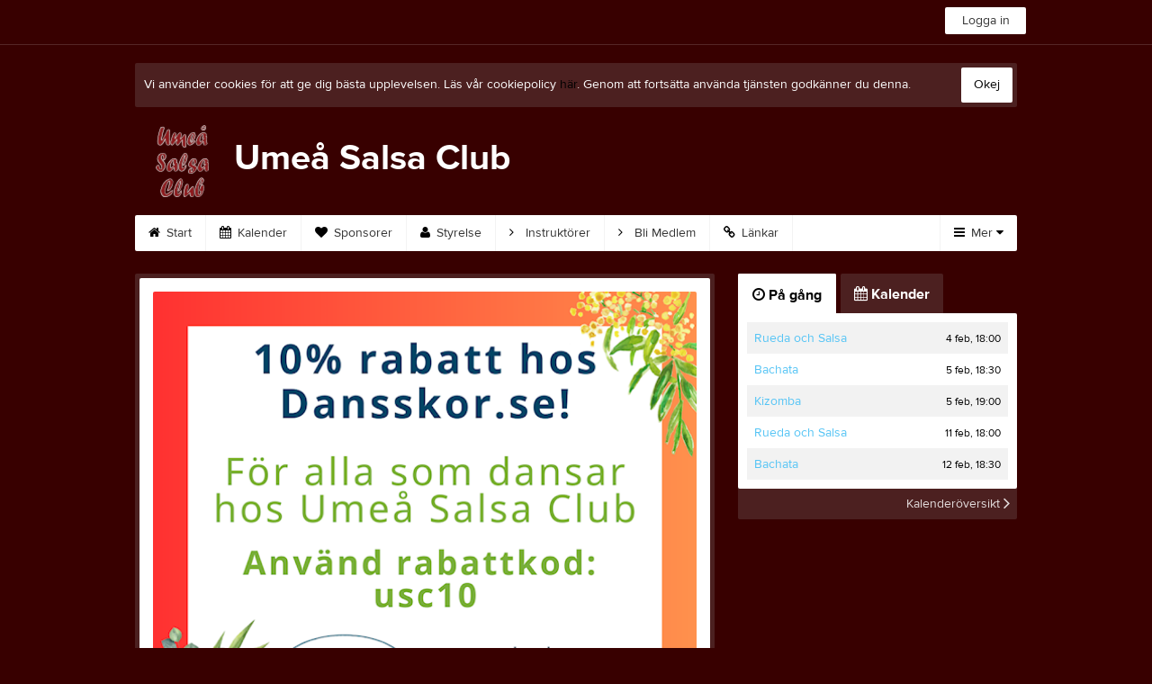

--- FILE ---
content_type: application/javascript
request_url: https://g-content.laget.se/Public/Scripts/site-2152de9c8e.js
body_size: 86818
content:
!function r(i,o,a){function s(e,t){if(!o[e]){if(!i[e]){var n="function"==typeof require&&require;if(!t&&n)return n(e,!0);if(u)return u(e,!0);throw(t=new Error("Cannot find module '"+e+"'")).code="MODULE_NOT_FOUND",t}n=o[e]={exports:{}},i[e][0].call(n.exports,function(t){return s(i[e][1][t]||t)},n,n.exports,r,i,o,a)}return o[e].exports}for(var u="function"==typeof require&&require,t=0;t<a.length;t++)s(a[t]);return s}({1:[function(t,e,n){"use strict";e.exports=laget.createComponent(function(t){$(t).on("click",function(){var t=$(this).attr("href");t&&(window.document.location=t)})})},{}],2:[function(t,e,n){"use strict";var k=t("./../../../../Shared/Scripts/modules/style-checkbox.js");e.exports=laget.createComponent(function(t){function e(t){return t=t.substr(t.length-1),parseInt(t)%1!=0?"1":t}function n(){var t=window.location.hash;r(e(t))}function r(t){$('[class*="js-step-"]').addClass("is-hidden"),$(".js-step-"+t).removeClass("is-hidden"),$(".js-stepcount").html(t),d(t)}function i(){var t,e=f.val();if(""!==e)return t="/Member/TeamsBySport/",(window.location.host.includes("laget.dev")||window.location.host.includes("laget.se")||window.location.host.includes("laget.xyz")||window.location.host.includes("localhost")||window.location.host.includes("127.0.0.1"))&&(t=laget.site.url_full+"/Member/TeamsBySport/"),$.getJSON(t+e,null,function(t){for(var e,n=$("#teamsSelector"),r="",i=0,o=t.length;i<o;i++)r+='<option value="'+(e=t[i]).Id+'">'+e.Name+"</option>";for(var a=n.children("option"),s=1;s<a.length;s++)$(a[s]).remove();return n.append(r)})}function o(){var t=$(".js-teamandsport-selectors");t.hasClass("is-hidden")?t.removeClass("is-hidden"):t.addClass("is-hidden")}function a(){var t=$("#memberCategorySection");t.hasClass("is-hidden")?t.removeClass("is-hidden"):t.addClass("is-hidden")}function s(t){var t=$(t).find("input, select, textarea"),e={};return t.each(function(){this.name&&(this.checked?e[this.name]=!0:e[this.name]=this.value)}),e}function u(t,e,n){for(var r in e)t["parent"+n+r]=e[r]}var l,c,f,d,h,p,g,m,v,_,y,b,w,j,x;laget.becomeMember=(l={},c={},f=$("#sportSelector"),d=function(t){if("2"===t){t=$('[name="user"]:checked');if(t.length===0)window.location.hash="#1";c.id=t.data("id"),c.type=t.data("type"),h(c.type)}},h=function(t){$('[class*="js-step-inner-"]').addClass("is-hidden"),$(".js-step-inner-"+t).removeClass("is-hidden"),0<t.indexOf("child")?laget.show(".js-step-child-headers"):laget.show(".js-step-myself-headers"),p(c.id,".js-child-data")},p=function(t,e,n){n=!!n,$.ajax({url:laget.site.url_full+"/Member/GetUserFormById/"+t+"/"+n}).done(function(t){$(e).html(t)})},g=function(){k("#memberSupporter","checkbox--teamcolor","--small"),$("#memberSupporter").on("ifChecked",o),$("#memberSupporter").on("ifUnchecked",o),$("#memberSupporter").on("ifChecked",a),$("#memberSupporter").on("ifUnchecked",a)},m=function(){var t=$(".js-step-inner-"+c.type).find("form");c.parents=[],t.each(function(){var t,r=s(this),e=c.type;"newchild"!==e&&"newuser"!==e&&"myself"!==e&&"child"!==e||"applicant"!==r.type||(t=c.parents,(c=r).type=e,c.parents=t),$.ajax({url:laget.site.url_full+"/Member/SaveUser",type:"POST",data:r,success:function(t){var e=r.type.toLowerCase();if("parent"===e||"newparent"===e){for(var n=0;n<c.parents.length;n++)if(0<r.UserId&&c.parents[n].UserId===r.UserId)return;c.parents.push(r)}}})})},v=function(){var t=s("#js-final-form"),e=function(){switch(c.type){case"myself":return"ApplyForMySelf";case"child":return"ApplyForChild";default:return"ApplyForNewUser"}}();t.UserId=c.UserId,c.parents&&(0<c.parents.length&&u(t,c.parents[0],1),1<c.parents.length)&&u(t,c.parents[1],2),$.extend(t,c),$.ajax({url:laget.site.url_full+"/Member/"+e,type:"POST",contentType:"application/json",data:JSON.stringify(t),success:function(t){1===t.Status?window.location.hash="step4":3===t.Status&&(t=JSON.parse(t.Content)[0],(t=t.Message)&&$(".js-error-message").text(t),window.location.hash="step5")},complete:function(){j()}})},_=function(t,e){var n=!0,r=[];t.each(function(){$(this).parsley().validate()||(n=!1),r.push($(this).parsley().asyncValidate())}),n&&$.when.apply(null,r).done(function(){e(!0)}).fail(function(){e(!1)}),e(!1)},y=function(t){var e=!0;return t.each(function(){$(this).parsley().validate()||(e=!1)}),e},b=function(){!$("#sportSelector").attr("disabled")||i()},w=function(){var t=$("#js-final-form");(y(t)?v:j)()},j=function(){$("#js-finishApplicationLink").one("click",function(){w()})},x=function(t){var e=[$(".js-parent-add-form:visible").find("input[type=email]").val().toLowerCase()];return-1<$.inArray(t.toLowerCase(),e)},r(e(window.location.hash)),$(window).on("hashchange",n),j(),l.addParent=function(){var t=$(".js-addparent-button");t.siblings(".js-newParent").removeClass("is-hidden"),t.addClass("hidden")},l.onSportSelected=i,l.getUserFormbyId=p,l.getParentForm=function(t){p(t,".js-parent-data",!0),$(".js-newParent").addClass("is-hidden"),$(".js-parent-data").removeClass("is-hidden")},l.createNewParent=function(){$.ajax({url:laget.site.url_full+"/Member/GetCreateParentView"}).done(function(t){$(".js-createparent-data").html(t),$(".js-createparent-data").removeClass("is-hidden"),$(".js-addparent-button").addClass("is-hidden")})},l.goToStep3=function(){var t=$(".js-step-inner-"+c.type).find("form");_(t,function(t){t&&(m(),$(".js-profile-image").load(laget.site.url_full+"/Member/ProfileImage",c,function(){window.location.hash="#step3"}))}),b(),g()},l.finishApplication=w,l.removeNewParent=function(){$(".js-createparent-data").html("").addClass("is-hidden"),$(".js-parent-data").html("").addClass("is-hidden"),$(".js-addparent-button").removeClass("hidden")},l.preventAddedGuardianToBeAddedAgain=function(){$(".js-found-users li").each(function(t,e){var n=$(e).find(".js-primary-email").text(),n=x(n);$(e).find(".js-already-added").toggle(n),$(e).find(".js-add-guardian").toggle(!n)})},l)})},{"./../../../../Shared/Scripts/modules/style-checkbox.js":86}],3:[function(t,e,n){"use strict";e.exports=laget.createComponent(function(t){var e=$(".js-clubInfo-mapWrap");$(".js-clubInfo-map").attr("width",e.width());$(window).resize(void 0)})},{}],4:[function(t,e,n){"use strict";e.exports=laget.createComponent(function(){$(document).on("click","[data-report-comment-popover]",function(){t($(this).data("report-comment-popover"),this)});var t=function(t,e){var n;0<$("#image-comment-list").find($(e)).length?(n=$(t)).is(":visible")?n.hide():$(t).show():laget.popover.show(t,e)}})},{}],5:[function(t,e,n){"use strict";e.exports=laget.createComponent(function(t){function e(t,e){$(".js-instagram-list").spectragram(t,{query:e.toLowerCase(),max:n,wrapEachWith:'<li class="instagramList__item"></li>',onDone:function(t){200!==t&&($(".js-instagram-list").addClass("is-hidden"),400===t?$(".js-instagram-private").removeClass("is-hidden"):401===t?$(".js-instagram-empty").removeClass("is-hidden"):402===t&&$(".js-instagram-usernotfound").removeClass("is-hidden"))}})}var n=laget.isMobile?3:5;window.accessData={accessToken:"294866775.1677ed0.0dbb38bea0ec4215955319f4ee4bc44b",clientID:"1995feb530d54e74952c32421ce40983"},jQuery.fn.spectragram.accessData=window.accessData;laget.site.social_media.instagram.feed_for_hashtag&&e("getRecentTagged",laget.site.social_media.instagram.hashtag),laget.site.social_media.instagram.feed_for_username&&(window.instaname=laget.site.social_media.instagram.username,e("getUserFeed",laget.site.social_media.instagram.username))})},{}],6:[function(t,e,n){"use strict";e.exports=function(t){$(t).on("click",function(){setTimeout(function(){$(".squishy__teamspopover").squishy({minSize:21,maxSize:40}),$(".squishy__teamspopover").squishy({minSize:21,maxSize:40})},50)})}},{}],7:[function(t,e,n){"use strict";var r,i=t("simple-pubsub"),o=function(){var t=parseInt(r.text(),10);r.text(t+1)};e.exports=laget.createComponent(function(t){r=$(t),i.on("comment:posted",o)})},{"simple-pubsub":92}],8:[function(t,e,n){"use strict";var r=t("simple-pubsub"),i=t("../utils/form-submit-handler.js"),o=function(e){return function(t){r.trigger("comment:posted",t),$(e).find("textarea").val("")}};e.exports=laget.createComponent(function(t){i({formSelector:t,done:o(t)})})},{"../utils/form-submit-handler.js":51,"simple-pubsub":92}],9:[function(t,e,n){"use strict";function r(t,e){var n;2!==t.Status?(n=$(e).data("comment-id"),$("#reported-comment-template"),$("#"+n).replaceWith(t),n=$(e).data("popoverid"),((n=$(n)).hasClass("laget-popover__show")?laget.popover:n).hide()):2===t.Status&&((n=$(e).children(".captcha__errorLabel")).html(t.Content),n.removeClass("is-hidden"))}var i=t("simple-pubsub"),o=t("../utils/form-submit-handler.js");e.exports=laget.createComponent(function(e){i.on("comment:posted",function(t){$(e).append(t)}),o({formSelector:".js-comment-report-form",done:r})})},{"../utils/form-submit-handler.js":51,"simple-pubsub":92}],10:[function(t,e,n){"use strict";var r=t("../../utils/ajax-select-get.js"),i=t("./serie-overview-chart.js");e.exports=laget.createComponent(function(){r("#js-division-summary-select",function(t,e){t.html(e),i("#js-serie-overview-chart")}),document.getElementById("js-serie-overview-chart")&&$("#js-division-summary-select").trigger("change"),r("#js-division-games-filter",function(t,e){t.html(e)})})},{"../../utils/ajax-select-get.js":50,"./serie-overview-chart.js":11}],11:[function(t,e,n){"use strict";var r=t("lodash");e.exports=laget.createComponent(function(t){var t=$(t),e=(t.attr("width",t.closest("div").width()),e=t.data("round-placement"),{labels:r.map(r.range(e.length),function(t){return(t+1).toString()}),datasets:[{fillColor:"rgba(0,0,0,.35)",strokeColor:"rgba(0,0,0,0)",pointColor:"rgba(255,255,255,1)",pointStrokeColor:"rgba(0,0,0,0)",data:r.map(r.sortBy(e,"Round"),function(t){return t.Placement})}]}),n={bezierCurve:!1,pointDotRadius:0,scaleGridLineColor:"rgb(255,255,255, .6)",scaleFontColor:"rgba(255,255,255,.95)",scaleOverride:!0,scaleStartValue:n=t.data("team-count"),scaleSteps:n-1,scaleStepWidth:-1};new Chart(t[0].getContext("2d")).Line(e,n)})},{lodash:91}],12:[function(t,e,n){"use strict";function r(){var t=$(this);(o(t)?a:s)(t)}var i,o=function(t){return t.next(".js-folder-files").is(":visible")},a=function(t){t.next(".js-folder-files").slideUp("fast")},s=function(t){i.find(".js-folder-files:visible").hide(),t.next(".js-folder-files").slideDown("fast")};e.exports=laget.createComponent(function(t){(i=$(t)).find(".js-document-folder").click(r)})},{}],13:[function(t,e,n){"use strict";e.exports=function(t){var r,i=$(t),o=$(i.data("container-id")),t=i.find(":checkbox"),a=[];t.on("ifChanged",function(t){r&&4!==r.readystate&&r.abort();var e,n=[];i.find(":checkbox:checked").each(function(){n.push($(this).val())}),0===$(n).not(a).length&&0===$(a).not(n).length||(e={Year:parseInt(i.data("year")),Month:parseInt(i.data("month")),Types:n,PrintMode:i.data("print"),SiteType:i.data("site-type")},r=$.ajax({type:"POST",contentType:"application/json",url:i.data("filter-url"),data:JSON.stringify({filterOptions:e}),success:function(t){o.html(t),a=n}}))})}},{}],14:[function(t,e,n){"use strict";var f=t("../../utils/ajax-get.js"),d=t("../../utils/ajax-select-get.js"),h=t("../../modules/calendar.js"),p=t("./filter-events.js");e.exports=laget.createComponent(function(t){function i(t){$(".event_ad-"+l).empty().removeClass("fullCalendar__ad-row"),1<=(l=t)&&c&&($(".event_ad-"+t).html('<div data-ad-unit-id="/12991917/Mobile-Kalender" id="div-gptMobile-Event" />').addClass("fullCalendar__ad-row"),googletag.cmd.push(function(){googletag.pubads().refresh([adUn_Mobil_Event])}))}function o(t,e){e=n+"/"+e+(0===t?"":"?eventid="+t),window.history.replaceState&&window.history.replaceState(e,"",e)}function r(){$(".js-selected-event-details-placeholder").remove()}function e(t){var e,n=$(t.data("container-id"));return n.hasClass("open")?($(".event_ad-"+l).empty().removeClass("fullCalendar__ad-row"),u(),!1):(u(),n.addClass("open"),$(t.data("destination-id")).hasClass("js-is-fetched")?(e=$(t.data("destination-id")).find('[name="eventId"]').val(),t=$(t.data("day-id")).data("day"),i(t),o(e,t),!1):(n.addClass("is-loading"),void r()))}function a(t){$(".fullCalendar__day").removeClass("highlight"),t.addClass("highlight"),setTimeout(function(){t.removeClass("highlight")},1e3)}function s(t){var e;1!==t.length||t.visible()||(e=t.offset().top,t=Math.max(0,($(window).height()-t.outerHeight(!0))/2),window.scrollTo(0,e-t))}function u(){$(".fullCalendar__item").removeClass("open")}var n=$(t).data("base-url"),l=0,c="undefined"!=typeof googletag;f({trigger:".js-singleEvent-toggle",before:e,done:function(t,e){var n=$("<div>"+t+"</div>").find('[name="eventId"]').val(),r=$(e.data("day-id")).data("day");i(r),o(n,r),$(e.data("destination-id")).html(t).addClass("js-is-fetched"),$(e.data("container-id")).removeClass("is-loading"),$(".js-fullCalendar-close").on("click",u)}}),1===(t=$(".js-singleEvent-toggle.js-is-selected")).length&&(r(),e(t)),f({trigger:"#js-print-modal",done:function(t,e){$(e.data("container-id")).html(t)}}),p("#js-event-print-filter"),d("#js-event-type-filter",function(t,e){t.html(e)}),h("#js-datepicker",function(t,e,n){var r=$("#js-day-"+n);i(0),o(0,n),a(r),s(r)}),$(".js-fullCalendar-close, .open .js-singleEvent-toggle").on("click",u),$(".js-link-to-team").on("click",function(){window.location.href=$(this).attr("href")}),1===(t=$(".highlight")).length&&(a(t),s(t),t.find(".js-singleEvent-toggle").trigger("click")),-1<window.location.href.indexOf("#subscribe")?laget.popover.show("#popover-subscribe"):-1<window.location.href.indexOf("#print")&&$("#js-print-modal").trigger("click")})},{"../../modules/calendar.js":40,"../../utils/ajax-get.js":49,"../../utils/ajax-select-get.js":50,"./filter-events.js":13}],15:[function(t,e,n){"use strict";t("simple-pubsub");function r(t,e){2!==t.Status&&(e=$(e).data("comment-id"),$("#"+e).replaceWith(t),laget.popover.hide())}function i(t){$("#guestbook-entry-remaining").text(t)}function o(t,e){$(e.data("destination-id")).html(t),window.scrollTo(0,0),h()}function a(){var t=f($(this).find(":submit"));t.dissable(),c("#PageSubmitTimestamp"),$(this).validate(),$(this).valid()?this.submit():t.enable()}var s=t("../../utils/ajax-get.js"),u=t("./input-limiter.js"),l=t("../../utils/form-submit-handler.js"),c=t("./time.js"),f=t("../../utils/submit-trigger.js"),d=t("../../utils/intercept-and-run.js"),h=t("../../modules/sticky.js");e.exports=laget.createComponent(function(){c("#PageLoadTimestamp"),l({formSelector:".js-guestbook-entry-report-form",done:r}),$(".js-guestbook-form").submit(d(a)),u("#guestbook-entry-text",1e3,i),$(".js-paging-link").length&&s({trigger:".js-paging-link",done:o})})},{"../../modules/sticky.js":46,"../../utils/ajax-get.js":49,"../../utils/form-submit-handler.js":51,"../../utils/intercept-and-run.js":52,"../../utils/submit-trigger.js":54,"./input-limiter.js":16,"./time.js":17,"simple-pubsub":92}],16:[function(t,e,n){"use strict";e.exports=function(r,i,o){$(r).keyup(function(){t=r,e=i,(n=$(t).val()).length>e&&$(t).val(n.substring(0,e));var t,e,n=e-parseInt($(t).val().length,10);o(n)})}},{}],17:[function(t,e,n){"use strict";Date.now||(Date.now=function(){return(new Date).getTime()});e.exports=function(t){var e=Math.round(Date.now()/1e3);$(t).val(e)}},{}],18:[function(t,e,n){"use strict";var r=t("../../modules/news-type"),i=t("../../utils/ajax-get.js"),o=t("../../modules/carousel.js"),a=t("../../modules/poll.js"),s=t("../latest-games");e.exports=laget.createComponent(function(){s("#js-club-latest-games"),r("#js-news-type"),i({trigger:".js-more-news",done:function(t,e){$(e.data("destination-id")).append(t),e.parent().remove()}}),o("#owl-front"),a("#poll"),$(".js-coming-games-link").click(function(t){t.preventDefault(),$.get(this.href,function(t){$("#comingGames").html(t)})}),$(".js-coming-competition-link").click(function(t){t.preventDefault(),$.get(this.href,function(t){$("#comingCompetitions").html(t)})})})},{"../../modules/carousel.js":41,"../../modules/news-type":43,"../../modules/poll.js":44,"../../utils/ajax-get.js":49,"../latest-games":21}],19:[function(t,e,n){"use strict";e.exports=function(t,e){return t.owlCarousel($.extend({},{navigation:!0,navigationText:['<i class="js-prev-image icon-angle-left">','<i class="js-next-image icon-angle-right">'],pagination:!0,lazyLoad:!0,lazyEffect:!1,transitionStyle:"none",singleItem:!0},e||{})),t.data("owlCarousel")}},{}],20:[function(t,e,n){"use strict";function r(t,e){t.hasClass("is-visible")||e?t.removeClass("is-visible"):t.addClass("is-visible")}function i(){r($("#js-imageViewer-side"),!1),r($(".modalSide__backDrop"),!1)}function o(){r($(".imageViewer__tagsList"),!1),r($("#js-imageViewer-side"),!0)}function a(){var t=$(".imageViewer__captionText");t.hasClass("fullHeight")?t.removeClass("fullHeight"):t.addClass("fullHeight")}function s(t,e){e[t](),l.trigger("album:image:"+t)}function u(n){return function(t){var e;if(e=t.target,!$(e).is("textarea")&&!$(e).is('input[type="text"]'))switch(t.keyCode){case 37:s("prev",n);break;case 39:s("next",n)}}}var l=t("simple-pubsub"),c=t("./image-carousel.js"),f=t("./../../../../Shared/Scripts/modules/tooltipster.js"),d=function(){var t=$(window),e=$("#imageViewer"),n=$(".imageViewer__image"),r=t.height()-100,i=1400<(i=t.width()-100)?1400:i,r=870<r?870:r,t=t.width()/2-i/2;e.css({height:r+"px",width:i+"px",left:t+"px"}),n.css("max-height",r+"px")},h=function(t,e){t.find(".js-current-image").text(e.currentIndex),t.find(".js-total-images").text(e.imageCount)},p=!1,g=function(t){var t=t.find("#owl-imageViewer"),e=c(t,{startDragging:function(){p=!0},afterAction:function(){p&&("left"===e.owl.dragDirection?l.trigger("album:image:next"):l.trigger("album:image:prev"))},afterMove:function(){p=!1}});$(document.documentElement).keyup(u(e)),e.jumpTo(1)},m=function(){$("#js-toggle-comments").on("click",i),$("#js-tags-button").on("click",o),$(".js-closeComments").on("click",i),$("#js-showDescription").on("click",a)};e.exports=laget.createComponent(function(t){var e,t=$(t);d(),$(window).resize(d),l.on("album:image:loaded",(e=t,function(t){g(e),d(e),h(e,t),m(),f("[title]")}))})},{"./../../../../Shared/Scripts/modules/tooltipster.js":87,"./image-carousel.js":19,"simple-pubsub":92}],21:[function(t,e,n){"use strict";e.exports=laget.createComponent(function(t){var e=$(t);e.owlCarousel({singleItem:!0}),$(".js-next").click(function(){e.trigger("owl.next")}),$(".js-prev").click(function(){e.trigger("owl.prev")})})},{}],22:[function(t,e,n){"use strict";e.exports=function(t){$(t);function e(){var t,e,n=0,r=0,i=o.width()-s;$(".pageMenu__item").css("width","auto"),$(".pageMenu__item").each(function(){(r+=$(this).width())<i?($(this).removeClass("is-hidden").addClass("is-visible"),n+=$(this).width()):($(this).addClass("is-hidden").removeClass("is-visible"),$(".js-main-menu-wrapper").removeClass("is-hidden"))}),a&&(t=$(".pageMenu__item.is-visible").length,e=(i-n)/t,$(".pageMenu__item.is-visible").each(function(){$(this).width($(this).width()+e)}))}var n=$(".pageMenu"),r=n.width(),o=$(".pageMenu__list"),t=$(".pageMenu__item--more"),a=0<$(".is-mobile").length,s=a?2:45;o.css("padding-right",t.width());e(),a?window.addEventListener("orientationchange",e):$(window).resize(function(){r!==n.width()&&e()})}},{}],23:[function(t,e,n){"use strict";e.exports=function(t){function e(){var n,r=1,i=0,e=0;a.each(function(t,e){n=".js-grid-column-"+r,$(e).appendTo(n),(i+=1)===d&&(i=0,r+=1)}),u.removeClass("is-hidden");for(var t,o=0;o<s.size();o+=1)u.eq(o).addClass("is-hidden");l.each(function(t){0===$(this).children().length?$(this).hide():($(this).show(),e++),f.css("max-width",200*e+40+"px"),l.css("width",100/e+"%")}),laget.isMobile||(t=$(window).height()-h)<c.height()&&c.css("max-height",t)}var a=$(".pageSubMenu"),s=$(".pageMenu__item.is-visible"),u=$(".js-main-menu-list").find("li"),l=$(".navMore__column"),c=$(".navMore__content"),f=$(".navMore"),d=Math.ceil(a.size()/4),h=110;e(),$(window).resize(e)}},{}],24:[function(t,e,n){"use strict";var r=t("../../modules/calendar.js");e.exports=laget.createComponent(function(t){r(t,function(t,e,n){var r=(r=$("#js-module-datepicker").data("select-url")).substring(0,r.length-11);window.location=r+"/"+t+"/"+e+"/"+n})})},{"../../modules/calendar.js":40}],25:[function(t,e,n){"use strict";var r=t("../../components/comment-list.js"),i=t("../../components/comment-form.js"),o=t("../latest-games"),a=t("./read-also.js");e.exports=laget.createComponent(function(t){r("#news-comment-list"),i("#news-comment-form"),o("#js-club-latest-games"),a("#suggested-news-template"),[].push(["_trackEvent",$(".js-social-share").data("version"),"showed"])})},{"../../components/comment-form.js":8,"../../components/comment-list.js":9,"../latest-games":21,"./read-also.js":26}],26:[function(t,e,n){"use strict";var i=function(t,e,n){laget.template.render(t,e,n),laget.show(n)};e.exports=laget.createComponent(function(t){var e,r,t=$(t);$.get((e=t,laget.site.url_full+"/news/similar/"+e.data("newsid")+"?count="+e.data("suggestions"))).done((r=t,function(t){var e=t.data;if(0!==e.length){for(var n=0;n<e.length;n++)e[n].imageId&&(e[n].image=laget.imageProvider.buildUrl(e[n].imageId,e[n].imageEx,300,180));i(r.selector,{data:e},"#js-read-also-holder")}}))})},{}],27:[function(t,e,n){"use strict";var r,i=window.googletag,o=!1;e.exports={init:function(){i&&i.cmd.push(function(){document.getElementById("div-gpt-Insider-4")&&(r=r||i.defineSlot("/12991917/Insider_4",[300,250],"div-gpt-Insider-4").addService(i.pubads()))})},reload:function(){$("#placeholder").find(".js-placeholder-for-insider-4").appendTo($("#placeAd")),i&&i.pubads&&r&&i.cmd.push(function(){o?i.pubads().refresh([r]):(i.display("div-gpt-Insider-4"),o=!0)})},cleanup:function(){$("#placeAd").find(".js-placeholder-for-insider-4").appendTo($("#placeholder"))}}},{}],28:[function(t,e,n){"use strict";function r(){var t;laget.popover.show("#imageViewer"),c.reload(),f.trigger("album:image:loaded",{imageCount:s.length,currentIndex:g+1}),t=$(".imageViewer"),$(".imageViewer__image").css("max-height",t.height()+"px"),v||(h("#image-comment-form"),p("#image-comment-list"),v=!0),m=!1}function i(t,e){return t<=0?e.length-1:t-1}function o(t,e){return t===e.length-1?0:t+1}function a(t,e){return function(){m||(m=!0,c.cleanup(),g=t(g,e),_(e[g].href))}}var s,u,l=t("../image-viewer"),c=t("./ad-placement.js"),f=t("simple-pubsub"),d=t("../../utils/intercept-and-run.js"),h=t("../../components/comment-form.js"),p=t("../../components/comment-list.js"),g=0,m=!1,v=!1,_=function(t){function e(){return Math.floor(1e7*Math.random())}u.find(".js-modal-content").load((0<(t=t).indexOf("?")?t+("&_"+e()):t+("?_"+e()))+" #imageViewContent",r)},y=function(){laget.isMobile||c.init(),this&&(g=u.find(".js-album-image").index(this),_(this.href))};e.exports=laget.createComponent(function(t){u=$(t),g=0,s=u.find(".js-album-image"),v=m=!1,u.off(),u.on("click",".js-album-image",d(y)),u.on("click",".js-next-image",a(o,s)),u.on("click",".js-prev-image",a(i,s)),f.off("album:image:next"),f.off("album:image:prev"),f.on("album:image:next",a(o,s)),f.on("album:image:prev",a(i,s)),u.find("#imageViewer").on("hidden.bs.modal",c.cleanup),l("#imageViewer"),(t=$("#openImage").val())&&y.apply($('a[data-id="'+t+'"]')[0])})},{"../../components/comment-form.js":8,"../../components/comment-list.js":9,"../../utils/intercept-and-run.js":52,"../image-viewer":20,"./ad-placement.js":27,"simple-pubsub":92}],29:[function(t,e,n){"use strict";e.exports=laget.createComponent(function(i){function t(){var t=0<a.length?a.outerWidth(!0):0,e=0<o.length?o.outerWidth():laget.isMobile?0:311,n=parseInt(s.css("padding-left"),10),r=980<u.width()?980:u.width();0!==(l=r-t-e-n)&&$(i).css("max-width",l+"px")}var o=$("#js-header-upcoming"),a=$("#js-header-teamsbutton"),s=$(".siteName__inner"),e=$(window).width(),u=$(".container"),l=1;t(),$(".squishy__header").squishy({maxWidth:l,minSize:laget.isMobile?18:24,maxSize:40}),$(window).resize(function(){e!==$(window).width()&&(e=$(window).width(),t())})})},{}],30:[function(t,e,n){"use strict";e.exports=laget.createComponent(function(t){var e=$("#socialUrl").val(),n=$("#facebookCount");$.when($.ajax({url:"https://graph.facebook.com/?id="+e})).done(function(t){var e=0;0!==(e=t.share&&t.share.share_count?t.share.share_count:e)&&0<e&&(t=e,n.html(t),n.removeClass("is-hidden"))})})},{}],31:[function(t,e,n){"use strict";e.exports=laget.createComponent(function(t){$(t).owlCarousel({autoPlay:3e3,items:5,navigation:!1,pagination:!1,scrollPerPage:!0})})},{}],32:[function(t,e,n){"use strict";e.exports=function(){$(".squishy__match").squishy({maxWidth:200,minSize:16,maxSize:30})}},{}],33:[function(t,e,n){"use strict";function r(t,e){$(e.data("target")).html(t).removeClass("is-loading"),e.remove(),a("#image-view-profile")}function i(t){$(t.data("target")).addClass("is-loading")}var o=t("../../utils/ajax-get.js"),a=(t("simple-pubsub"),t("../picture-album"));e.exports=laget.createComponent(function(){o({trigger:".js-moreImages",before:i,done:r}),a("#image-view-profile"),$("#troopSelect").on("change",function(){var t=$(this).val();$($(this).data("selectedlabel")).text(t),$(".js-member-group").addClass("hidden"),$(".js-type-"+t).removeClass("hidden")})})},{"../../utils/ajax-get.js":49,"../picture-album":28,"simple-pubsub":92}],34:[function(t,e,n){"use strict";e.exports=laget.createComponent(function(t){var e=$(t);e.on("click",function(){e.parent().hide()})})},{}],35:[function(t,e,n){"use strict";e.exports=laget.createComponent(function(t){$(t).owlCarousel({navigation:!1,slideSpeed:300,paginationSpeed:400,singleItem:!0,autoPlay:!0,stopOnHover:!0,transitionStyle:"fade"})})},{}],36:[function(t,e,n){"use strict";e.exports=laget.createComponent(function(t){var e,n=$(t);e=function(t){var e=n.find(".js-video-container");!0===t.found&&(e.find(".js-video-poster").attr("src",t.thumb),e.find(".js-video-title").text(t.title),e.find(".js-video-meta").text(t.description),n.attr("href",t.url.replace("/List/","/")))},$.ajax({url:n.data("ajax-url"),type:"GET",dataType:"json",success:function(t){e&&e(t)}})})},{}],37:[function(t,e,n){"use strict";var r=t("../../components/comment-list.js"),i=t("../../components/comment-form.js");e.exports=laget.createComponent(function(){$(".js-videoCarousel").owlCarousel({items:4}),$(".js-videoCarouselSmall").owlCarousel({singleItem:!0}),r("#news-comment-list"),i("#news-comment-form")})},{"../../components/comment-form.js":8,"../../components/comment-list.js":9}],38:[function(t,e,n){"use strict";var r=t("lodash");e.exports=laget.createComponent(function(t){var e,t=$(t);t.attr("width",t.closest("div").width()),$.get(t.data("data-uri"),(e=t,function(t){t=r.chain(t).value(),t={type:"line",data:{labels:r.map(t,"Day"),datasets:[{data:r.map(t,"Num"),label:"Besökare",backgroundColor:"rgba(220,220,220,0.2)",borderColor:"rgba(220,220,220,1)",fill:"start"}]},options:{elements:{line:{tension:.4}}}};new Chart(e[0].getContext("2d"),t)}))})},{lodash:91}],39:[function(t,e,n){navigator.appVersion.indexOf("MSIE"),navigator.appVersion.toLowerCase().indexOf("win"),navigator.userAgent.indexOf("Opera")},{}],40:[function(t,e,n){"use strict";function r(){var t=$(this).html();$(this).html('<p class="datePicker__dayNumber">'+t+'</p><p class="datePicker__eventWrapper"><i class="datePicker__event--match"></i><i class="datePicker__event--competition"></i><i class="datePicker__event--activity"></i><i class="datePicker__event--training"></i></p>')}var s=function(t){t.find(".day.active").addClass("disabled"),t.find(".day").each(r)},u=function(t,e){"function"==typeof e&&e((e=t.date).getFullYear(),e.getMonth()+1,e.getDate())},o=6,a=7,l=4,c=2,f=function(i){return function(t){var e={enabled:!0,classes:"",tooltip:""};if(null!==i)for(var n=0;n<i.length;n++)if(t.getMonth()!==i[n].Month-1)e.enabled=!1;else if(t.getDate()===i[n].Day)for(var r=0;r<i[n].EventTypes.length;r++)i[n].EventTypes[r]===o&&(e.classes+=" is-match"),i[n].EventTypes[r]===a&&(e.classes+=" is-competition"),i[n].EventTypes[r]===l&&(e.classes+=" is-activity"),i[n].EventTypes[r]===c&&(e.classes+=" is-training");return e}},d=function(t){$(t).find("tbody tr").each(function(t){var e=!0,n=$(this);n.children("td").each(function(t){$(this).hasClass("new")||$(this).hasClass("old")||(e=!1)}),e&&n.remove()})};e.exports=laget.createComponent(function(t,e,n){var r,i,o,t=$(t),a=new Date(1e3*t.data("initial-date")),a={year:a.getFullYear(),month:a.getMonth()+1,siteId:t.data("model-id")};$.ajax({url:t.data("ajax-url"),data:a,success:(r=t,i=e,o=n,function(t){t=r.datepicker({todayHighlight:!0,multidate:0,beforeShowDay:f(t)});t.on("changeDate",function(t){u(t,i),s(r),d(r)}),t.on("changeMonth",function(t){u(t,o),s(r)}),t.on("changeYear",function(){s(r)}),s(r),d(r),r.find(".today").on("click",function(){u({date:new Date},i)})})})})},{}],41:[function(t,e,n){"use strict";e.exports=function(t){function e(){s=0,o=!1,a=setInterval(u,10)}var n,r,i=$(t),o=!1,a=null,s=0,u=function(){!1===o&&(s+=1/7,r.css({width:s+"%"}),100<=s)&&i.trigger("owl.next")};i.owlCarousel({slideSpeed:500,paginationSpeed:300,singleItem:!0,afterInit:function(t){i=t,n=$("<div>",{id:"progressBar"}),r=$("<div>",{id:"progressBar__bar"}),n.append(r).prependTo(i),e()},afterMove:function(){clearTimeout(a),e()},startDragging:function(){o=!0}})}},{}],42:[function(t,e,n){"use strict";e.exports=function(){var t,e,n,r,i,o=0;!0==(-1!==document.cookie.indexOf("UseCookies"))&&(window.imgPV=new Image,window.imgPV.src="https://imp.laget.se/pv/"+laget.site.id+"?ts="+Math.random().toString().substring(2,11),null===(o=function(t){for(var e=t+"=",n=document.cookie.split(";"),r=0;r<n.length;r++){for(var i=n[r];" "===i.charAt(0);)i=i.substring(1,i.length);if(0===i.indexOf(e))return i.substring(e.length,i.length)}return null}(t="laget_se_team_"+laget.site.id))?(t=t,e=o=1,i="",0!==(n=1)&&((r=new Date).setTime(r.getTime()+24*n*60*60*1e3),r.setHours(0,0,1,1),i="; expires="+r.toGMTString()),document.cookie=t+"="+e+i+"; path=/"):o=0,1===o)&&(window.imgUV=new Image,window.imgUV.src="https://imp.laget.se/uv/"+laget.site.id+"?ts="+Math.random().toString().substring(2,11))}},{}],43:[function(t,e,n){"use strict";t("simple-pubsub");var r=t("../utils/ajax-select-get.js");e.exports=function(t){$(t).on("change",function(){var t=$(this).find(":selected").data("type");laget.showIf("#js-news-rssbutton",t===laget.site.type)}),r(t,function(t,e){t.html($(e))})}},{"../utils/ajax-select-get.js":50,"simple-pubsub":92}],44:[function(t,e,n){"use strict";var r=t("../utils/form-submit-handler.js");e.exports=function(t){var e=$(t);r({formSelector:".js-poll-form",done:function(t){e.replaceWith(t)}})}},{"../utils/form-submit-handler.js":51}],45:[function(t,e,n){"use strict";var r=t("../utils/ajax-select-get.js");e.exports=function(t){r(t,function(t,e){t.html(e)})}},{"../utils/ajax-select-get.js":50}],46:[function(t,e,n){"use strict";t("lodash");var g=t("../utils/request-animation-frame.js");e.exports=function(){function t(t){var e,n,r,i,o,a,s,u,l=$(t);0!==l.length&&((t={el:null,top:0,topToBottom:0}).el=(n=l).parent(),(n=p(t.el))<t.el.height()&&(n=t.el.height()),t.el.css("height",n),t.el.addClass("sticky__wrapper"),e=t,r=600,i=l,o=h=f&&!d?0:h,a=setInterval(function(){r=i.parent().offset().top-40-25-o,e.topToBottom=e.el[0].offsetTop+e.el.height()-o},300),setTimeout(function(){window.clearInterval(a)},5e3),l.addClass("sticky"),s=function(t){return t>e.topToBottom},(u=function(){var t=c.scrollTop(),e=t+l[0].offsetHeight+25+40;r<=t&&!s(e)?(l.removeClass("at-bottom"),l.addClass("is-stick"),l.css("top",65+h+"px")):s(e)?(l.removeClass("is-stick"),l.addClass("at-bottom")):r<=t||(l.removeClass("is-stick"),l.removeClass("at-bottom"),l.css("top","0px")),g(function(){u()})})())}var c=$(window),f=0<$(".gold").length,d=0<$(".is-member").length,h=$(".userbar")[0]&&$(".userbar")[0].offsetHeight,p=function(t){return t.siblings()[0].offsetHeight};$(function(){t(".js-affixSecondaryContent")})}},{"../utils/request-animation-frame.js":53,lodash:91}],47:[function(t,e,n){"use strict";e.exports=function(){var t,n=0<$(".gold").length,r=0<$(".is-member").length;0<$(".is-mobile").length||(t=function(){var t,e;$(".pageMenu")&&$(".pageMenu").offset()&&(t=$(".pageMenu").offset().top-11,e=$(window).scrollTop()+$(".pageMenu__list").outerHeight(),n&&!r&&(t+=$(".userbar").outerHeight()),t<e?$(".pageMenu__list").addClass("sticky"):$(".pageMenu__list").removeClass("sticky"))},$(window).scroll(function(){t()}),setTimeout(t,2e3))}},{}],48:[function(t,R,U){"use strict";$.ajaxSetup({beforeSend:function(t,e){-1<e.url.indexOf(laget.urls.api)&&(t.setRequestHeader("X-Product-Domain",laget.language.Domain),t.setRequestHeader("Accept-Language",laget.language.DefaultLanguage),0<(e=laget.cookie.getAllByName("blueorgreen")).length&&t.setRequestHeader("x-blueorgreen",e[0]),laget.user.is_loggedin)&&t.setRequestHeader("Auth-Token",laget.user.refId)},headers:{"x-laget-sitename":laget.site.url_name}}),t("./../../Shared/Scripts/create-component.js")(),t("./modules/AC_RunActiveContent.js"),t("simple-pubsub");function e(){!1!==r&&($(".pageMenu__item").first().width()<(laget.isMobile?65:125)?(n&&clearTimeout(n),!0===r&&t("./components/menu")()):(n=n||setTimeout(function(){r=!1,t("./components/menu")()},3e3),setTimeout(function(){e()},30)))}var n=null,r=!0,i=(e(),t("./../../Shared/Scripts/modules/laget.getSelector.js")(),t("./../../Shared/Scripts/modules/laget.backdrop.js")(),t("./../../Shared/Scripts/modules/laget.popover.js")(),t("./../../Shared/Scripts/modules/laget.tabs.js")(),t("./../../Shared/Scripts/modules/laget.toggle.js")(),t("./../../Shared/Scripts/modules/laget.hide.js")(),t("./../../Shared/Scripts/modules/laget.hideIf.js")(),t("./../../Shared/Scripts/modules/laget.show.js")(),t("./../../Shared/Scripts/modules/laget.showIf.js")(),t("./../../Shared/Scripts/modules/laget.clickOutside.js")(),t("./../../Shared/Scripts/modules/laget.auth.js")(),t("./../../Shared/Scripts/modules/laget.validation.js")(),t("./../../Shared/Scripts/modules/laget.renderAsync.js")(),t("./../../Shared/Scripts/modules/laget.template.js")(),t("./../../Shared/Scripts/modules/laget.clublogo.js")(),t("./../../Shared/Scripts/modules/laget.search.js")(),t("./../../Shared/Scripts/modules/laget.event.js")(),t("./../../Shared/Scripts/modules/laget.cookie.js")(),t("./../../Shared/Scripts/modules/laget.notificationCount.js")(),t("./../../Shared/Scripts/modules/laget.imageProvider.js")(),t("./../../Shared/Scripts/modules/acceptCookies.js")("#js-acceptCookies-button"),t("./Components/become-member")(".js-become-member"),t("./../../Shared/Scripts/modules/follow-button.js")),o=t("./../../Shared/Scripts/modules/search-form.js"),a=t("./../../Shared/Scripts/modules/login-form.js"),s=t("./../../Shared/Scripts/modules/tooltipster.js"),u=t("./../../Shared/Scripts/Components/FastPublishNews"),l=t("./modules/site-visitor-toplist.js"),c=(t("./modules/poll.js"),t("./modules/sticky.js")),f=t("./modules/stickyNav.js"),d=t("./../../Shared/Scripts/modules/style-checkbox.js"),h=t("./components/menu/moreMenu.js"),p=t("./components/news"),g=t("./components/video"),m=t("./components/video-latest"),v=t("./components/division"),_=t("./components/home"),y=t("./components/sponsor"),b=t("./components/event"),w=t("./components/guestbook"),j=t("./components/picture-album"),x=t("./components/site-title"),k=t("./components/visitor-stats"),C=t("./components/upcoming-games"),S=t("./components/troop"),A=t("./components/social-share"),I=t("./../../Shared/Scripts/components/rsvp"),T=t("./components/squishy"),E=t("./components/mini-calendar"),P=t("./components/troop/parents.js"),O=(t("./../../Shared/Scripts/components/loader"),t("./components/documents")),M=t("./components/comment-count.js"),N=t("./Components/comment-report.js"),L=t("./modules/global-counter.js"),D=t("./Components/Table-tr-click"),F=t("./Components/instagram"),q=t("./Components/teams-popover"),z=t("./Components/clubInfo"),B=t("./../../Shared/Scripts/components/accept-tos"),W=t("./../../Shared/Scripts/components/premium/premiumPopover.js");t("./../../Shared/Scripts/modules/followPusher.js")("#popover-follow"),$(function(){B("#accept_tos_popover"),a("#login-form"),L(),h(".pageMenu"),M("#comment-count"),N("body"),p("#news-view"),O("#documents-view"),i(".js-follow-button"),o("#search-form"),l("#toplist-type"),C("#owl-upcomings"),g("#js-videoList"),m("#js-videoLatest"),y("#sponsor-carousel"),v("#division-view"),_("#site-front-page"),b("#js-event"),x(".squishy__header"),w("#guestbook-view"),j("#image-album-view"),k("#visitor-stats-chart"),S("#troop"),P("#js-parents-button"),I(".js-rsvp"),E("#js-module-datepicker"),A("#socialUrl"),q(".teamsPopover__button"),z(".js-clubInfo-map"),c(),f(),T(),d("#js-loginForm-checkbox","checkbox--dark","--small float--left loginForm__checkbox"),d(".js-printCalendar-checkbox","checkbox--teamcolor","--small printCalender__typeInput"),d(".js-orange-checkbox","checkbox--orange","--small"),D("tr"),F(".js-instagram"),u("#popover-publishNews"),W(".premiumPopover",".premiumPopover__content"),laget.isMobile||s(".tooltip[title]")})},{"./../../Shared/Scripts/Components/FastPublishNews":55,"./../../Shared/Scripts/components/accept-tos":56,"./../../Shared/Scripts/components/loader":57,"./../../Shared/Scripts/components/premium/premiumPopover.js":58,"./../../Shared/Scripts/components/rsvp":59,"./../../Shared/Scripts/create-component.js":60,"./../../Shared/Scripts/modules/acceptCookies.js":61,"./../../Shared/Scripts/modules/follow-button.js":62,"./../../Shared/Scripts/modules/followPusher.js":63,"./../../Shared/Scripts/modules/laget.auth.js":64,"./../../Shared/Scripts/modules/laget.backdrop.js":65,"./../../Shared/Scripts/modules/laget.clickOutside.js":66,"./../../Shared/Scripts/modules/laget.clublogo.js":67,"./../../Shared/Scripts/modules/laget.cookie.js":68,"./../../Shared/Scripts/modules/laget.event.js":69,"./../../Shared/Scripts/modules/laget.getSelector.js":70,"./../../Shared/Scripts/modules/laget.hide.js":71,"./../../Shared/Scripts/modules/laget.hideIf.js":72,"./../../Shared/Scripts/modules/laget.imageProvider.js":73,"./../../Shared/Scripts/modules/laget.notificationCount.js":74,"./../../Shared/Scripts/modules/laget.popover.js":75,"./../../Shared/Scripts/modules/laget.renderAsync.js":76,"./../../Shared/Scripts/modules/laget.search.js":77,"./../../Shared/Scripts/modules/laget.show.js":78,"./../../Shared/Scripts/modules/laget.showIf.js":79,"./../../Shared/Scripts/modules/laget.tabs.js":80,"./../../Shared/Scripts/modules/laget.template.js":81,"./../../Shared/Scripts/modules/laget.toggle.js":82,"./../../Shared/Scripts/modules/laget.validation.js":83,"./../../Shared/Scripts/modules/login-form.js":84,"./../../Shared/Scripts/modules/search-form.js":85,"./../../Shared/Scripts/modules/style-checkbox.js":86,"./../../Shared/Scripts/modules/tooltipster.js":87,"./Components/Table-tr-click":1,"./Components/become-member":2,"./Components/clubInfo":3,"./Components/comment-report.js":4,"./Components/instagram":5,"./Components/teams-popover":6,"./components/comment-count.js":7,"./components/division":10,"./components/documents":12,"./components/event":14,"./components/guestbook":15,"./components/home":18,"./components/menu":22,"./components/menu/moreMenu.js":23,"./components/mini-calendar":24,"./components/news":25,"./components/picture-album":28,"./components/site-title":29,"./components/social-share":30,"./components/sponsor":31,"./components/squishy":32,"./components/troop":33,"./components/troop/parents.js":34,"./components/upcoming-games":35,"./components/video":37,"./components/video-latest":36,"./components/visitor-stats":38,"./modules/AC_RunActiveContent.js":39,"./modules/global-counter.js":42,"./modules/poll.js":44,"./modules/site-visitor-toplist.js":45,"./modules/sticky.js":46,"./modules/stickyNav.js":47,"simple-pubsub":92}],49:[function(t,e,n){"use strict";e.exports=function(n){$(document).on("click",n.trigger,function(t){if((t.preventDefault(),"function"==typeof n.before)&&void 0!==n.before($(this)))return;var e,t=this.href||$(this).data("src");$.get(t,(e=$(this),function(t){n.done(t,e)}))})}},{}],50:[function(t,e,n){"use strict";e.exports=function(t,e){function n(t){a(),e(r,t)}var t=$(t),r=$(t.data("container-id")),i=$(t.data("selected-label")),o=$(t.data("loader-id")),a=function(){o.removeClass("is-loading")};t.on("change",function(){o.addClass("is-loading"),i.text(this[this.selectedIndex].text),$.get(this.value).done(n).always(a)})}},{}],51:[function(t,e,n){"use strict";var i=t("./submit-trigger.js"),o=t("./intercept-and-run.js");e.exports=function(r){$(document).on("submit",r.formSelector,o(function(){var e=this,t=i($(this).find(":submit")),n=(t.dissable(),"function"===r.before&&r.before(),$.post(this.action,$(this).serialize()));n.then(t.enable),"function"==typeof r.done&&n.done(function(t){r.done(t,e)}),"function"==typeof r.fail&&n.fail(r.fail)}))}},{"./intercept-and-run.js":52,"./submit-trigger.js":54}],52:[function(t,e,n){"use strict";e.exports=function(e){return function(t){t.preventDefault(),e.call(this)}}},{}],53:[function(t,e,n){"use strict";e.exports=window.requestAnimationFrame||window.requestAnimationFrame||window.webkitRequestAnimationFrame||window.mozRequestAnimationFrame||function(t){window.setTimeout(t,1e3/60)}},{}],54:[function(t,e,n){"use strict";e.exports=function(t){return{enable:function(){t.removeAttr("disabled")},dissable:function(){t.attr("disabled","disabled")}}}},{}],55:[function(t,e,n){"use strict";e.exports=laget.createComponent(function(t){laget.components.fastPublishNews=function(){function e(t){g.id=t.id,g.url=t.url,m(),b(),w()}function n(t,e,n){j(t,e,n),b()}function t(){k(),s.on("click",v),c.on("click",y),h.on("click",S),r.on("change",function(){_(void 0,this)}),f.on("change",function(){C(this)})}var r=$("#js-fastPublishNews-selectSite"),i=$("#js-fastPublishNews-selectLabel"),o=$(".publishNewsPopover__selectClubLogo"),a=$("#js-publish-form"),s=$("#js-fastPublishNews-publisher"),u=$("#js-fastPublishNews-title"),l=$("#js-fastPublishNews-content"),c=$("#js-fastPublishNews-submit"),f=$("#js-fastPublishNews-file"),d=$("#js-fastPublishNews-previewImage"),h=$("#js-fastPublishNews-removeImage"),p={},g={showPublisher:!0,content:"",title:"",image:null,siteName:null},m=function(){var t,e={url:g.url,title:g.title,fbUrl:(e=g.url,g.title,"https://www.facebook.com/sharer/sharer.php?u="+encodeURIComponent(e)),twtUrl:(e=g.url,t=g.title,"https://twitter.com/share?url="+encodeURIComponent(e)+";text="+encodeURI(t))};laget.template.render("#js-share-form",e),$("#js-share-form").addClass("visible")},v=function(t){!0===t?(s.removeClass("hideAuthor"),g.showPublisher=!0):(s.toggleClass("hideAuthor"),g.showPublisher=!g.showPublisher)},_=function(t,e){t=t||$(e).find(":selected").data("dataasstring"),g.siteName=t.name,i.html(t.displayNames.long+("club"===t.type?" (Club page)":"")),o.html(laget.clubLogo.getMarkupByUrl(t.designProfile.logo.forLightBackground,20,20,"dark"))},y=function(){var t;laget.validation.container.isValid("#js-publish-form")&&(laget.hide("#js-fastPublishNews-submitText"),$("#js-fastPublishNews-submitLoader").addClass("is-loading"),g.title=u.val(),g.content=l.val().replace(/([^\S]|^)(((https?:\/\/)|(www\.))(\S+))/gi,function(t,e,n){var r=n;return e+'<a href="'+(r=(r=null===r.match(/[a-zA-Z0-9?/]+$/)?r.slice(0,-1):r).match("^https?://")?r:"http://"+r)+'" target="_blank">'+n+"</a>"}),g.image=f[0].files[0],(t=new FormData).append("Title",g.title),t.append("Content",g.content),t.append("ShowPublisher",g.showPublisher),t.append("SiteName",g.siteName),t.append("Image",g.image),t=t,c.attr("disabled"),$.ajax({type:"POST",headers:{"x-laget-sitename":g.siteName},url:laget.urls.api+"/v1/news",contentType:!1,processData:!1,data:t}).success(e).fail(n))},b=function(){laget.show("#js-fastPublishNews-submitText"),$("#js-fastPublishNews-submitLoader").removeClass("is-loading")},w=function(){$(".publishNewsPopover").removeClass("has-generalError"),laget.hide("#js-fastpublishNews-generalError")},j=function(t){var e={text:"An error occurred. Try again later."},t=JSON.parse(t.responseText);t.validationErrors&&(e.text=t.validationErrors[0].message),laget.template.render("#js-fastpublishNews-generalError",e),$(".publishNewsPopover").addClass("has-generalError"),laget.show("#js-fastpublishNews-generalError")},x=function(){u.val(""),l.val(""),S(),v(!0),$("#js-publish-form").removeClass("has-image")},k=function(){$.ajax({url:laget.urls.api+"/v1/sites/administrable"}).success(function(t){for(var e={sites:[]},n=t.sites,r=null,i=0;i<n.length;i++)n[i].isClub="club"===n[i].type,n[i].dataAsString=JSON.stringify(n[i]),e.sites.push(n[i]),n[i].name===laget.site.url_name&&(r=n[i]);r=r||e.sites[0],laget.hide("#js-fastPublishNews-selectSpinner"),laget.show("#js-fastPublishNews-selectSite"),_(r),laget.template.render("#js-fastPublishNews-selectSite",e)})},C=function(t){var e;laget.hide("#js-fastPublishNews-uploader"),laget.show("#js-fastPublishNews-imagePreview"),$("#js-publish-form").addClass("has-image"),t.files&&t.files[0]&&((e=new FileReader).onload=function(t){d.attr("src",t.target.result)},e.readAsDataURL(t.files[0]))},S=function(){f.wrap("<form>").closest("form").get(0).reset(),f.unwrap(),$("#js-publish-form").removeClass("has-image"),d.attr("src",""),laget.show("#js-fastPublishNews-uploader"),laget.hide("#js-fastPublishNews-imagePreview")};laget.popover.onShow("#popover-publishNews",function(){t()},!0),laget.popover.onShow("#popover-publishNews",function(){var t;laget.isMobile&&-1<navigator.userAgent.toLowerCase().indexOf("android")&&(t=$(".publishNewsPopover").height(),a.css("min-height",t+"px"))}),laget.popover.onHide("#popover-publishNews",function(){x(),laget.show("#js-publish-form"),$("#js-share-form").removeClass("visible"),g.url=null,g.id=null});return p.init=t,p}()})},{}],56:[function(t,e,n){"use strict";var r=t("./../../../../Product/Scripts/utils/form-submit-handler.js"),i=t("./../../modules/style-checkbox.js");e.exports=laget.createComponent(function(t){!laget.user.hasOwnProperty("HasAcceptedToS")||laget.user.HasAcceptedToS||-1<window.location.href.indexOf("TermsOfService.html/#readtos")||($("body").bind("keyup.tos",function(t){t.preventDefault()}),$("#accept_tos_check").on("ifChecked ifUnchecked",function(){var t;t=$("#accept_tos_check").is(":checked"),$("#accept_tos_submit").prop("disabled",!t)}),r({formSelector:"#accept_tos_form",done:function(){laget.popover.hide(t),$("body").unbind("keyup.tos")}}),i("#accept_tos_check","checkbox--orange","--small"),laget.popover.show(t))})},{"./../../../../Product/Scripts/utils/form-submit-handler.js":51,"./../../modules/style-checkbox.js":86}],57:[function(t,e,n){"use strict";e.exports=function(){return{show:function(t){$(t).addClass("is-hidden").siblings().addClass("is-loading")},hide:function(t){$(t).removeClass("is-hidden").siblings().removeClass("is-loading")}}}},{}],58:[function(t,e,n){"use strict";var l=t("../../modules/style-checkbox.js"),c=t("../loader"),f=0,d=1,h=2;e.exports=function(t,r){function i(t){return t.toString()+" kr"}var n=null,o=function(t){n=h,$(".premiumPopover__loader").show(),$(".premiumPopover__header__back").animate({opacity:1}),$(".laget-popover__scrollWrapper").off("click"),_gaq.push(["_trackPageview","/virtual/premium/payment"]),window.dataLayer=window.dataLayer||[],window.dataLayer.push({event:"payment_form",flow_type:"premium"});var e=document.createElement("iframe");e.src=laget.urls.publicSite+"/PremiumCheckout?userids="+t.join("&userids="),e.sandbox="allow-same-origin allow-scripts allow-popups allow-forms allow-modals",e.classList.add("premiumPopover__checkout"),$(r).html(e),$(".premiumPopover__checkout").load(function(){$(".premiumPopover__loader").hide()}),laget.popover.getAndSetPosition(),$(".premiumPopover__header__back").on("click",function(){$(".premiumPopover__header__back").off("click"),s()})},a=function(){var t=$(".premiumUserSelection__checkbox:checked").length,e=parseFloat($("#Prices_Regular").val()),n=e+parseFloat($("#Prices_Reduced").val())*(t-1);$(".premiumUserSelection__sumAmount").text(i(n)),1<t?(t=(e=e*t)-n,$(".premiumUserSelection__discount__totalAmount").text(i(e)),$(".premiumUserSelection__discount__amount").text(i(t)),$(".premiumUserSelection__discount").removeClass("hidden")):$(".premiumUserSelection__discount").addClass("hidden")},e=function(t,e,n){$.ajax({type:"GET",url:t,dataType:"html"}).done(function(t){$(r).html(t),laget.popover.getAndSetPosition(),e()}).fail(function(t){$(r).html(t.responseText),n()})},s=function(){c().show("#promotion-btn-text"),$(".premiumPopover__header__back").animate({opacity:1}),e("/Common/Premium/UserSelection",function(){n=d,l(".premiumUserSelection__checkbox","checkbox"),a(),_gaq.push(["_trackPageview","/virtual/premium/select-users"]),$(".premiumUserSelection__checkbox").on("ifChanged",function(t){var e=$(this).attr("data-user-id"),e=$('.premiumUserSelection__user[data-user-id="'+e+'"]');this.checked?e.addClass("premiumUserSelection__user--selected"):e.removeClass("premiumUserSelection__user--selected"),a()}),$(".premiumUserSelection__button").on("click",function(){var e=[];$(".premiumUserSelection__checkbox:checked").each(function(){var t=$(this).attr("data-user-id");e.push(t)}),$(".premiumPopover__header__back").off("click"),o(e),_gaq.push(["_trackEvent","premium","step","start-payment"])}),$(".premiumPopover__header__back").on("click",function(){$(".premiumPopover__header__back").off("click"),$(".premiumPopover__header__back").animate({opacity:0});u([])})},function(){$(".premiumPopover__loader").hide()})},u=function(){n=f,$(".premiumPopover__loader").show(),e("/Common/Premium/Promotion",function(){_gaq.push(["_trackPageview","/virtual/premium/start"]),fbq("trackSingle","859580947757080","InitiateCheckout"),$(".premiumPopover__loader").hide(),$(".premiumPromotion__large__button").on("click",function(){$(".premiumPromotion__large__button").off(),"True"===$("#HasPotentialSubscribers").val()?(s(),_gaq.push(["_trackEvent","premium","step","first"])):(o([laget.user.id]),_gaq.push(["_trackEvent","premium","step","start-payment"]))})},function(){$(".premiumPopover__loader").hide()})};laget.popover.onShow(t,function(){u()}),laget.popover.onHide(t,function(){$(".premiumPopover__header__back").animate({opacity:0}),n===h&&window.location.reload(),n=null,$(r).empty()})}},{"../../modules/style-checkbox.js":86,"../loader":57}],59:[function(t,e,n){"use strict";var y=t("./../../../../Product/Scripts/utils/ajax-get.js"),b=t("../../modules/style-checkbox.js"),w=t("./../../../../Product/Scripts/utils/form-submit-handler.js");e.exports=laget.createComponent(function(t){function i(t){c.addClass("is-hidden"),u.html(t),b(".js-orange-checkbox","colorPrimaryBackground","--small"),v()}function n(){l.removeClass("visible"),p.removeClass("is-open"),h.addClass("is-hidden"),d.removeClass("is-hidden")}function o(t){$(".js-state").addClass("hidden"),"attending"===t?$(".js-attending-state").removeClass("hidden"):"notAttending"===t?$(".js-notAttending-state").removeClass("hidden"):"hasAnswered"===t&&$(".js-answered-state").removeClass("hidden")}function a(){var t=$("#js-rsvp-form");$.post(t.attr("action"),t.serialize(),function(t){var e,n,r;t=$(t),e=t.find("#EventId").val(),n="0","True"===t.find("#IsChild").val()&&(n=t.find(".js-profileImage").data("userid")),e=m(e,n),n=(n=t.find(".js-icon-attending:not(.hidden), .js-icon-notAttending:not(.hidden)")).length&&0<=n.attr("class").indexOf("icon-ok-sign"),r=n?"icon-ok-sign":"icon-remove-sign",e.find(".eventList__check").addClass("has-answered").toggleClass("is-attending",n).find("i").attr("class",r),e=$(".js-answerEvent-select").data("has-extra-inputs"),r=t.find(".invitation__outDated").length,(n&&"True"!==e||r)&&i(t)})}function r(t){var e=$(this),n=$(e.data("label")),r=$(e.data("label-text")),i=$("#WillAttend");r.text(e.find(":selected").text()),"true"===e.val()?(n.addClass("is-attending"),$(".js-icon-attending").removeClass("hidden"),$(".js-icon-notAttending").addClass("hidden"),"True"===e.data("has-extra-inputs")&&o("attending"),i.val("True")):(n.removeClass("is-attending"),$(".js-icon-attending").addClass("hidden"),$(".js-icon-notAttending").removeClass("hidden"),o("notAttending"),i.val("False")),a()}var e,s,t=$(t),u=t.find(".js-rsvp-modalcontent"),l=$(".js-rsvp-modalcontentwrapper"),c=t.find(".js-rsvp-loader"),f=t.find(".js-rsvp-modalheader"),d=f.find(".js-rsvp-modalheader-label"),h=f.find(".js-rsvp-backbutton"),p=$(".js-rsvp-invites"),g=laget.isMobile,m=function(t,e){return p.filter("[data-eventid="+t+"]").filter("[data-eventuserid="+e+"]")},v=function(){var e=$(".js-answerEvent-select");h.on("click",n),$("#js-edit-answer-link").on("click",function(t){t.preventDefault(),$(".js-cancel-button").removeClass("hidden"),e.trigger("change")}),$(".js-cancel-button").on("click",function(){o("hasAnswered"),$(this).addClass("hidden")}),$(".js-attending-button").on("click",function(){e.find("[value="+$(this).data("attending")+"]").attr("selected","selected"),e.trigger("change")}),$(".js-firsttime-answering").on("click",function(){laget.notificationCount.update({rsvp:laget.notificationCount.rsvp-1})}),$(".js-rsvp-toggle").on("click",function(){var t;t=this,$(".js-rsvp-toggle").each(function(){$($(this).data("tab")).addClass("hidden")}),$(".js-rsvp-toggle").removeClass("active"),$($(t).data("tab")).removeClass("hidden"),$(t).addClass("active")}),$(".js-car-seats").on("change",function(){var t=parseInt($(this).val()),e=$(".js-car-check");1<=t&&e.iCheck("check")}),$(".invitation__answer").on("click",function(){var t=$(this).val();$(".invitation__textArea").val(t),w()}),e.on("change",r)},_=(y({trigger:".js-rsvp-invites",done:function(t,e){p.removeClass("is-open"),e.addClass("is-open"),i(t)}}),w({formSelector:"#js-rsvp-form",done:i}),$(".js-rsvp-invites").on("click",function(){u.html(""),p.removeClass("is-open"),c.removeClass("is-hidden"),g&&(l.addClass("visible"),h.removeClass("is-hidden"),d.addClass("is-hidden"))}),f=t.data("rsvp-event"),s=t.data("rsvp-user"),f&&0<(e=m(e=f,s)).length&&e.trigger("click"),0<f&&laget.popover.show("#"+t.attr("id")),[]);laget.popover.onShow("#"+t.attr("id"),function(){(_=$("textarea:not([disabled=true]), input:not([disabled=true]), select:not([disabled=true])")).prop("disabled",!0),$("textarea, input, select",$("#js-rsvp-form")).removeProp("disabled")}),laget.popover.onHide("#"+t.attr("id"),function(){_.removeProp("disabled")})})},{"../../modules/style-checkbox.js":86,"./../../../../Product/Scripts/utils/ajax-get.js":49,"./../../../../Product/Scripts/utils/form-submit-handler.js":51}],60:[function(t,e,n){"use strict";e.exports=function(){laget.createComponent=function(n){return function(){var t=Array.prototype.slice.call(arguments),e=t[0];0!==$(e).length&&n.apply(null,t)}}}},{}],61:[function(t,e,n){"use strict";e.exports=function(t){$(t).on("click",function(){laget.cookie.set("UseCookies","1"),laget.cookie.set("AcceptedCookiePolicy","100"),$(t).off("click"),$(".cookiePush").remove()})}},{}],62:[function(t,e,n){"use strict";e.exports=function(e){function t(t){var e=(r=$(this)).attr("href"),n=r.data("site-id"),r=!r.hasClass("is-following");$.ajax({url:e,type:"post",data:{siteId:n,follow:r},success:i,error:o}),t.preventDefault()}var r="Unfollow this page",i=function(t){t.success&&$(e).each(function(){var t=$(this),e=t.find("i"),n=t.find(".searchForm__followTooltip");t.toggleClass("is-following"),e.toggleClass("icon-star icon-star-empty"),n.html(n.html()===r?"Follow this page":r)})},o=function(t){};$(document).on("click",e,t)}},{}],63:[function(t,e,n){"use strict";e.exports=laget.createComponent(function(t){laget.components.followPusher=function(){function o(t){laget.hide('[id^="js-followPush-step"]'),laget.show("#js-followPush-step-"+t)}function a(){$.ajax({type:"POST",url:laget.urls.api+"/v1/site/follow/confirm",data:{email:r(),siteId:laget.site.id}}).success(function(){laget.popover.onHide("#popover-follow",s),_gaq.push(["_trackEvent","Follow","Email sent"])})}function t(){n.val("")}var e={},n=$(".js-followPush-emailInput"),i=function(){laget.hide(".js-followPush-button"),laget.show(".js-followPush-isFollowingButton")},s=function(){setTimeout(function(){$(".stickyFollow").removeClass("is-visible")},600)},r=function(){return n.val()},u=function(t){return laget.validation.container.isValid(".js-followPush-emailInputContainer")},l=function(e,n,r){$.ajax({type:"GET",url:laget.urls.api+"/v2/accounts",data:{email:e}}).success(function(t){n(t,e)}).error(function(t){r(t,e)})},c=function(t,e){var n,r;n=function(){o(2),i(),laget.popover.onHide("#popover-follow",s)},r=function(){o(3),a()},$.ajax({type:"GET",url:laget.urls.api+"/v1/role/",data:{email:e,siteId:laget.site.id}}).success(function(t){(t.role?n:r)()})},f=function(t,e){n=(e=e).substring(0,e.indexOf("@")),r=null,1<(i=n.match(/[^\W_]+/g)).length&&(n=i[0],r=i[i.length-1]);var n,r,i={email:e,countryId:laget.language.CountryCode,firstname:n,lastname:r};laget.auth.createUser(i,function(){o(3),a()})},d=function(){$.ajax({url:laget.urls.domainUrl+"/Common/UserMenu/FollowSite",type:"POST",data:{siteId:laget.site.id,follow:!0}})};setTimeout(function(){$(".stickyFollow").addClass("is-visible")},function(){return 1e3*Math.floor(11*Math.random()+5)}()),laget.popover.onHide("#popover-follow",t);return e.tryFollowCurrentSite=function(){var t;laget.user.is_loggedin?(d(),i(),s(),_gaq.push(["_trackEvent","Follow","Followed site - logged in"])):""!==(t=r())&&u(t)?(l(t,c,f),_gaq.push(["_trackEvent","Follow","Email Entered"])):(_gaq.push(["_trackEvent","Follow","Enter Email"]),laget.popover.show("#popover-follow"))},e.sendFollowEmail=a,e}()})},{}],64:[function(t,e,n){"use strict";e.exports=function(){function s(t,e){laget.user.refId=t,laget.user.is_loggedin=e}function o(t,a,r){$.ajax({type:"POST",url:laget.urls.api+"/v1/session",data:{username:t.email,password:t.password}}).success(function(t,e,n){var r,i,o=n.getResponseHeader("Auth-Token");r=o,(i=new Date).setDate(i.getDate()+365),document.cookie="refId="+r+"; expires="+i.toUTCString()+";domain="+laget.urls.cookieDomain,s(o,!0),a&&a(t,e,n)}).fail(function(t,e,n){r&&r(t,e,n)})}function e(t,r,e){$.ajax({type:"POST",url:laget.urls.api+"/v1/users/",data:{Firstname:t.firstname,Lastname:t.lastname,Email:t.email,Password:t.password,CountryId:t.countryId}}).success(function(t,e,n){r&&r(t,e,n)}).fail(e)}var t;laget.auth=((t={}).mergeUsers=function(t){var e=Math.random().toString().substring(2,11),e=laget.urls.publicSite+"/user/merge?timestamp="+e+"&email="+encodeURIComponent(t.email)+"&token="+encodeURIComponent(t.token)+"&returnUrl="+window.location;window.location=e},t.logIn=o,t.logOut=function(r,t){$.ajax({type:"DELETE",url:laget.urls.api+"/v1/session"}).success(function(t,e,n){s(null,!1),r(t,e,n)}).fail(t)},t.createUser=e,t.createAndLogInUser=function(r,i,t){e(r,function(t,e,n){o(r,i)},t)},t.forgotPassword=function(t,e,n){$.ajax({type:"DELETE",url:laget.urls.api+"/v1/accounts/"+t.email+"/passwords"}).success(e).fail(n)},t)}},{}],65:[function(t,e,n){"use strict";e.exports=function(){function o(){return!!a.hasClass("laget-backdrop__animation--fadeIn")}function e(){var t;i.hasClass("is-mobile")&&r.hasClass("disableScroll")?(t=-1*parseInt(r.css("margin-top"),10),r.css({height:"auto","margin-top":"0"}),r.removeClass("disableScroll"),setTimeout(window.scrollTo(0,t),2)):(r.css({"padding-right":"0"}),s.css({"padding-right":"0"}),r.removeClass("disableScroll"))}function t(t){t.force=void 0!==t.force&&t.force,!o()||c&&!t.force||(a.removeClass("laget-backdrop__animation--fadeIn"),a.addClass("laget-backdrop__animation--fadeOut"),e(),setTimeout(function(){o()||a.removeClass("laget-backdrop__animation--fadeOut laget-backdrop__show laget-backdrop__type--modal laget-backdrop__type--transparent laget-backdrop__disableClick")},200))}var n,a,r,i,s,u,l,c,f;laget.backdrop=(n={},a=$(".laget-backdrop"),r=$("html"),i=$("body"),s=$(".userbar"),u=$(window),l=$("document"),c=!1,f=function(){function t(){var t,e;i.height()<u.height()&&(!i.hasClass("old")||!i.hasClass("admin"))||((t=document.createElement("div")).style.overflow="scroll",t.style.visibility="hidden",t.style.position="absolute",t.style.width="100px",t.style.height="100px",document.body.appendChild(t),e=t.offsetWidth-t.clientWidth,t.parentNode.removeChild(t),r.css("padding-right",(t=e)+"px"),s.css("padding-right",t+"px"),r.addClass("disableScroll"))}var e,n;i.hasClass("is-mobile")?r.hasClass("disableScroll")||(e=u.scrollTop(),n=l.height(),r.css({height:n+"px","margin-top":"-"+e+"px"}),r.addClass("disableScroll")):t()},n.show=function(t,e,n){var r,i;a=a.hasClass("laget-backdrop")?a:$(".laget-backdrop"),c=n,r=(n="laget-backdrop__type--")+"transparent",i=n+"none",n+="modal","modal"===(e=e)?(a.removeClass(r),a.removeClass(i),a.addClass(n)):"transparent"===e?(a.removeClass(n),a.removeClass(i),a.addClass(r)):"none"===e?(a.removeClass(n),a.removeClass(r),a.addClass(i)):(a.removeClass(r),a.removeClass(n),a.removeClass(i)),t&&f(),o()||a.addClass("laget-backdrop__show laget-backdrop__animation--fadeIn")},a.on("click",n.hide=t),n)}},{}],66:[function(t,e,n){"use strict";e.exports=function(){laget.clickOutside=function(t,e){return n(t,e,!1)},laget.clickInside=function(t,e){return n(t,e,!0)};var n=function(t,e,n){t=laget.getSelector(t);for(var r=e.target,i=t[0],o=document.getElementsByTagName("body")[0];r!==o&&r.parentNode;){if(r===i)return!!n;r=r.parentNode}return!n}}},{}],67:[function(t,e,n){"use strict";e.exports=function(){function i(t,e,n,r){for(var i=1<window.devicePixelRatio,o=[],a=(o.push({data:{width:e,height:n,id:t,url:"",classes:"clubLogo"}}),t||("dark"===r?(o[0].data.classes="clubLogo__fallback dark visible",o[0].data.id="fallback-dark"):(o[0].data.classes="clubLogo__fallback light"+("light"===r?" visible":""),o[0].data.id="fallback-light","light"!==r&&o.push({data:{width:e,height:n,id:t,url:"fallback-dark",classes:"emblem__fallback dark"}}))),i&&(e*=2,n*=2),""),s=0;s<o.length;s++)o[s].data.classes+=i?" retina":" normal",o[s].data.url=encodeURI(laget.urls.clublogo+o[s].data.id+".png?w="+e+"&h="+n+"&mode=max&scale=both&zoom=1"),a+=laget.template.get("#js-template-clublogo",o[s].data);return a}var t;laget.clubLogo=((t={}).getMarkup=i,t.getMarkupByUrl=function(t,e,n,r){return i(t&&/.+_(\d+)\./gi.exec(t)[1],e,n,r)},t)}},{}],68:[function(t,e,n){"use strict";e.exports=function(){function e(t){for(var e=t+"=",n=document.cookie.split(";"),r=[],i=0;i<n.length;i++){for(var o=n[i];" "===o.charAt(0);)o=o.substring(1);0===o.indexOf(e)&&r.push(o.substring(e.length,o.length))}return r}laget.cookie={get:function(t){for(var e=t+"=",n=document.cookie.split(";"),r=0;r<n.length;r++){for(var i=n[r];" "===i.charAt(0);)i=i.substring(1);if(0===i.indexOf(e))return i.substring(e.length,i.length)}return!1},getAllByName:e,exists:function(t){return 0<e(t).length},set:function(t,e){t=encodeURIComponent(t),e=encodeURIComponent(e),document.cookie=t+"="+e+"; expires=Fri, 31 Dec 9999 23:59:59 GMT; path=/"},setWithExpire:function(t,e,n){t=encodeURIComponent(t),e=encodeURIComponent(e);var r=new Date;r.setTime(r.getTime()+n),document.cookie=t+"="+e+"; expires="+r.toUTCString()+"; path=/"},removeCookie:function(t,e){document.cookie=t+"=;path=\\;"+(e?"domain="+e+";":"")+"expires=Thu, 01 Jan 1970 00:00:01 GMT;"}}}},{}],69:[function(t,e,n){"use strict";e.exports=function(){var t,e;laget.event=(e=[],(t={}).queue=e,t.hasEvents=function(){return 0<e.length},t.getFirstEvent=function(){return e[0]},t.enqueue=function(t){e.push(t)},t)}},{}],70:[function(t,e,n){"use strict";e.exports=function(){laget.getSelector=function(t){return"string"==typeof t?$(t):t}}},{}],71:[function(t,e,n){"use strict";e.exports=function(){laget.hide=function(t){(t=laget.getSelector(t)).addClass("is-hidden")}}},{}],72:[function(t,e,n){"use strict";e.exports=function(){laget.hideIf=function(t,e){e&&laget.hide(t)}}},{}],73:[function(t,e,n){"use strict";e.exports=function(){var t;laget.imageProvider=((t={}).buildUrl=function(t,e,n,r){n=n||50;t=laget.urls.image+"/"+t+"."+e+"?",e=";mode=crop;scale=both;anchor=topcenter";return{regular:encodeURI(t+"w="+n+";h="+r+e),retina:encodeURI(t+"w="+2*n+";h="+2*r+e)}},t.getIdFormUrl=function(t){return/.+_(\d+)\./gi.exec(t)[1]},t)}},{}],74:[function(t,e,n){"use strict";e.exports=function(){var e,n,r,t;$("body").hasClass("is-member")&&(e=".js-notificationCount-",n=function(t){laget.notificationCount.data=$.extend(laget.notificationCount.data,t);try{localStorage.setItem("notificationCount",JSON.stringify(laget.notificationCount.data))}catch(t){}$(".has-notifications").removeClass("has-notifications"),(0<laget.notificationCount.data.general||0<laget.notificationCount.data.rsvp||laget.user.isSuperAdmin&&0<laget.notificationCount.data.unreadMessages)&&r("mobileDot"),0<laget.notificationCount.data.general&&($(e+"general-number").html(laget.notificationCount.data.general),r("general")),0<laget.notificationCount.data.rsvp&&($(e+"rsvp-number").html(laget.notificationCount.data.rsvp),r("rsvp")),laget.user.isSuperAdmin&&0<laget.notificationCount.data.unreadMessages&&($(e+"userweb-number").html(laget.notificationCount.data.unreadMessages),r("userweb"))},r=function(t){$(e+t).addClass("has-notifications")},laget.notificationCount={update:n,data:{}},void 0!==(t=localStorage.getItem("notificationCount"))&&"object"==typeof(t=JSON.parse(t))&&n(t),$.ajax({type:"GET",url:"/common/Notification/notificationcount",success:function(t){n(t)}}),$(e+"general").on("click",function(){$.ajax({type:"POST",url:"/Common/Notification/resetNotificationCount"}),n({general:0})}))}},{}],75:[function(t,e,n){"use strict";e.exports=function(){function o(t,e){function n(t,e){return null!==(t=r.getAttribute("laget-popover-"+t))?"true"===t||"false"!==t&&t:e}var r=t?$(t)[0]:null,t=(this.content=r,this.$content=t?$(t):null,n("disableclose",!(this.position={left:0,top:0,width:0,height:0})));this.settings={sticky:n("sticky",!0),donotmove:n("donotmove",!1),disableesc:n("disableesc",t),relativeto:n("relativeto","sender"),position:n("position","relative").toLowerCase(),backdroptype:n("backdroptype","default"),usescrollwrapper:n("usescrollwrapper",!1),animation:n("animation","scaleandfade"),disablebackdropclick:n("disablebackdropclick",t),animationduration:parseInt(n("animationduration",200))},this.sender={element:e?$(e)[0]:null,$element:e?$(e):null,selector:e,position:{left:0,top:0,height:0,width:0}}}function a(){return"center"===c.settings.position?"modal":c.settings.backdroptype}function s(t){if(t)for(var e=0;e<r.length;e++){var n=r[e].selector.slice(1);-1<t.indexOf(n)&&!r[e].disabled&&(r[e].func(),r[e].runOnce)&&w(r[e].id)}}function u(){var t=i(),e=(v(),function(t){c.sender.position=function(t){for(var e=t.offsetParent,n=0,r=0;e;)r+=e.offsetTop,n+=e.offsetLeft,e=e.offsetParent;return{top:t.offsetTop+r,left:t.offsetLeft+n,height:t.offsetHeight,width:t.offsetWidth}}(t);t=c.sender.position;c.position.left=t.left+t.width/2-c.position.width/2,c.position.top=t.top+t.height});"center"===c.settings.position?(c.position.left=t.width/2-c.position.width/2,c.position.top=t.height/2-c.position.height/2-100):function(t){if("sender"===t)return e(c.sender.element);e($(t)[0])}(c.settings.relativeto),h()&&!c.settings.usescrollwrapper&&$(c.content).addClass(d.sticky),c.position.left<0?c.position.left=5:t.width<c.position.left+c.position.width&&(c.position.left=t.width-c.position.width-15),c.position.top<50&&(c.position.top=h()?60:$(window).scrollTop()+20),c.position.height+c.position.top>t.height+$(window).scrollTop()&&h()&&!c.settings.usescrollwrapper&&$(c.content).addClass(d.getInsideView),_(),y()}function n(t,e){var n,r,i;l(t)||(p("."+d.show),(c=new o(t,e)).settings.donotmove||$(".laget-backdrop").after(c.content),c.settings.usescrollwrapper&&($(c.content).wrap('<div class="'+d.scrollWrapper+'"></div>'),c.settings.disablebackdropclick||$("."+d.scrollWrapper).on("click",b)),"static"!==c.settings.position&&u(),laget.backdrop.show(h(),a(),c.settings.disablebackdropclick),e=function(){var t=" ";if(c.settings.type==="modal")t+=d.animation+"--fadein";else if(c.settings.position==="static");else t+=d.animation+"--"+c.settings.animation;return t}(),n="","default"!==a()&&(n=" laget-popover__backdrop--type2"),$(c.content).addClass(d.show+e+n),r=t,i=e,setTimeout(function(){$(r).removeClass(i)},c.settings.animationduration),s(t.slice(1)),c.settings.disableesc&&!c.settings.disableclose||$(document).bind("keyup.esc",m),"relative"===c.settings.position&&c.sender.$element&&c.sender.$element.addClass(d.bringToFront))}function l(t){return!!$(t).hasClass(d.show)}var c,f,r,t,d,h,i,p,g,m,v,_,y,b,e,w;laget.popover=(c=null,f=[],r=[],d={base:t="laget-popover",show:t+"__show",getInsideView:t+"__getInsideView",scrollWrapper:t+"__scrollWrapper",meture:t+"__meture",bringToFront:t+"__bringToFront",sticky:t+"__sticky",animation:t+"__animation"},h=function(){return"static"!==c.settings.position&&c.settings.sticky},i=function(){return{width:window.innerWidth||document.documentElement.clientWidth||document.body.clientWidth,height:window.innerHeight||document.documentElement.clientHeight||document.body.clientHeight}},p=function(t){var e=$(t);if(!(e.length<=0)){var n=e.attr("id"),r=e.attr("class");if((t=$(t)).parent().hasClass(d.scrollWrapper)&&t.unwrap(),e.removeClass(d.show+" "+d.getInsideView+" "+d.sticky),$("."+d.bringToFront).removeClass(d.bringToFront),$(document).unbind("keyup.esc"),n||r){var i=r+" "+n;if(i)for(var o=0;o<f.length;o++){var a=f[o].selector.slice(1);-1<i.indexOf(a)&&f[o].func()}}}},g=function(t){p(t||"."+d.show),laget.backdrop.hide({force:!0})},m=function(t){27===t.which&&g()},v=function(){c.$content.addClass(d.meture),c.position.width=c.content.offsetWidth,c.position.height=c.content.offsetHeight,c.$content.removeClass(d.meture)},_=function(){var t=c.sender.position,e=$(c.content).children("[laget-popover-arrow]"),t=t.left+t.width/2-c.position.left-8;e.css("margin-left",t+"px")},y=function(){$(c.content).css({left:c.position.left+"px",top:c.position.top+"px"})},b=function(t){t.target===this&&g($(this).children())},e=function(t,e){if(l(t))return g(t);n(t,e)},w=function(t){for(var e=0;e<r.length;e++)if(t&&r[e].id===t){r[e].disabled=!0;break}},(t={}).show=n,t.toggle=e,t.hide=g,t.updatePosition=function(t,e){"static"!==(c=new o(t,e)).settings.position&&u()},t.onHide=function(t,e,n){t={selector:t,func:e,id:(new Date).getTime(),runOnce:n||!1,disabled:!1};return f.push(t),{id:t.id}},t.onShow=function(t,e,n){e={selector:t,func:e,id:(new Date).getTime(),runOnce:n||!1,disabled:!1};return r.push(e),$(t).hasClass(d.show)&&s(t),{id:e.id}},t.removeOnShow=w,t.removeOnHide=function(t){for(var e=0;e<f.length;e++)if(t&&f[e].id===t){f.splice(e,1),0;break}},t.getAndSetPosition=u,$(document).on("click","[laget-popover-trigger]",function(){e($(this).attr("laget-popover-trigger"),this)}),$(document).on("click","[laget-popover-close]",function(){g()}),$(document).on("click",".laget-backdrop",function(){c.settings.disablebackdropclick||g()}),t)}},{}],76:[function(t,e,n){"use strict";e.exports=function(){function r(t,e){$.get(t,function(t){e(t)})}var t,e,i,n,o;laget.renderAsync=(t=$('[laget-renderasync-trigger="click"]'),e=$('[laget-renderasync-trigger="onload"]'),i="laget-renderasync-url",n={},o=function(t){var e=$(t),n=e.attr("laget-renderasync-contentid");r(e.attr(i),function(t){(n?$(n):e).html(t),e.off("click.renderasync")})},$(t).on("click.renderasync",function(){o(this)}),$(window).load(function(){$(e).each(function(){o(this)})}),n.getContentToChild=o,n.getContent=r,n)}},{}],77:[function(t,e,n){"use strict";e.exports=function(){laget.search={create:function(e){(e=e||{}).delay=e.delay||300,e.activeDelay=e.activeDelay||400;function n(){t(a)}function t(t){a===i&&o===r||(null!==s&&window.clearTimeout(s),(s=null)!==l&&window.clearTimeout(l),u=null,r=o,i=t,e.onSearch(t,o))}var r=0,i=null,o=0,a=null,s=null,u=null,l=function(){t(a)};e.isLatestText=function(t){return null===i||t===i},e.isLatestPage=function(t){return t===r};return e.search=function(t){null!==s&&window.clearTimeout(s),s=window.setTimeout(n,e.delay),null===u&&(u=window.setTimeout(l,e.activeDelay)),a=t,o=0},e.nextPage=function(){o++,t(a)},e}}}},{}],78:[function(t,e,n){"use strict";e.exports=function(){laget.show=function(t){(t=laget.getSelector(t)).removeClass("is-hidden")}}},{}],79:[function(t,e,n){"use strict";e.exports=function(){laget.showIf=function(t,e){e?laget.show(t):laget.hide(t)}}},{}],80:[function(t,e,n){"use strict";e.exports=function(){var t,e,n,r,i,o,a;laget.tabs=(e="laget-tabs-trigger",n=(t="laget-tabs")+"__visible",r=t+"__active",i=function(t){return t.getAttribute(e)},o=function(t){t=$(t);t.siblings().removeClass(n),t.addClass(n)},a=function(t,e){(e=$(e)).siblings().removeClass(r),e.addClass(r),o(t)},(t={}).show=a,$("."+r).each(function(){var t=i(this);o(t)}),$("["+e+"]").on("click",function(){a(i(this),this)}),t)}},{}],81:[function(t,e,n){"use strict";e.exports=function(){function i(t){var e=n[t];return e||(e=$(t).html(),Mustache.parse(e),n[t]=e),e}var t,n={};laget.template=((t={}).render=function(t,e,n){var r=i(t);n=n||t,$(n).html(Mustache.render(r,e))},t.get=function(t,e,n){return n?Mustache.render(t,e):Mustache.render(i(t),e)},t)}},{}],82:[function(t,e,n){"use strict";e.exports=function(t){function n(t,e){this.element=t?$(t)[0]:null,this.sender=e?$(e)[0]:null,this.fadeEmements=$(this.element).data("latoggle-fadeelements"),this.useBackdrop=void 0!==$(this.element).attr("data-latoggle-usebackdrop")}function r(t,e){i=new n(t,e),a(),$(i.element).addClass("laToggle__visible"),i.useBackdrop&&$(".laToggle__backdrop").addClass("laToggle__visible"),i.fadeEmements&&(t=i.fadeEmements,o(),$(t).addClass("laToggle__fadeEl")),$(e).addClass("laToggle__elIsOpen")}var i,e,o,a,s;laget.toggle=(o=function(){$(".laToggle__fadeEl").removeClass("laToggle__fadeEl")},a=function(){$(".laToggle__visible").removeClass("laToggle__visible"),$("[data-latoggle-trigger]").removeClass("laToggle__elIsOpen"),o()},s=function(t,e){($(t).hasClass("laToggle__visible")?a:r)(t,e)},(e={}).hide=a,e.show=r,$("[data-latoggle-trigger]").on("click",function(){s($(this).data("latoggle-trigger"),this)}),$("[data-latoggle-close]").on("click",function(){a()}),$(".laToggle__backdrop").on("click",function(){a()}),e)}},{}],83:[function(t,e,n){"use strict";e.exports=function(){function c(t){var e,n=(t="string"==typeof t?{element:$(t),forceRemove:!0}:t).targetSelector?$(t.targetSelector):t.element;t.errorId=n.data("errorid"),0!==t.errorId&&(e=h(t.errorId),t.values&&(t.text=laget.template.get(t.text,t.values,!0)),e[0])&&(e[0].innerText===t.text||t.forceRemove)&&(e.remove(),n.data("errorid",0))}function f(t){var e=t.targetSelector?$(t.targetSelector):t.element,n=e;if(v(e))return p(t);t.values&&(t.text=laget.template.get(t.text,t.values,!0)),t.color="red",t.size="medium",t.errorId=g(),t.classList="",m(t.element)&&!t.targetSelector&&(n=t.element.prev(),t.classList+=" has-label"),e.data("errorid",t.errorId),e=laget.template.get("#js-template-errorMessage",t),n.before(e)}function o(t){var e=t.attr("laget-validation-showonvalid");e&&laget.show(e),(e=t.attr("laget-validation-enableonvalid"))&&$(e).prop("disable",!1)}function a(t){var e=t.attr("laget-validation-showonvalid");e&&laget.hide(e),(e=t.attr("laget-validation-enableonvalid"))&&$(e).prop("disable",!0)}function e(t){return s.test(t)}function r(t,e){return t.length>=e}function i(t,e){return t.length<=e}var n,s,t,u,l,d,h,p,g,m,v,_,y,b,w,j,x,k,C;laget.validation=(u={},$("body"),l=1,d={emailExist:"Email does already exist on teamlr.com",required:"This field is required",emailNotValid:"Enter a valid email",passwordNotValid:"Password must be minimum 6 characters",minLength:"Minimum length is {{minLength}} characters",maxLength:"Maximum length is {{maxLength}} characters"},h=function(t){if(0!==t)return $('[data-errormessageid="'+t+'"]')},p=function(t){var e=t.targetSelector?$(t.targetSelector):t.element;t.errorId=e.data("errorid"),t.values&&(t.text=laget.template.get(t.text,t.values,!0)),h(t.errorId).html(t.text)},g=function(){return l++},m=function(t){t=t.prev();return!(!t||!t.is('[class*="form__label"]')&&!t.is("label"))},v=function(t){return 0<t.data("errorid")},_=function(t){$(t).attr("laget-validation-watching")||(y($(t)),$(t).attr("laget-validation-watching",!0))},y=function(t){t.on("keyup",function(t){b.isValid($(this))})},t={},function(){$("[laget-validation-required], [laget-validation-uniqeemail], [laget-validation-maxlength], [laget-validation-minlength], [laget-validation]").each(function(){$(this).on("blur",function(t){_(this),b.isValid($(this))})})}(),t.isValid=function(s,u){var t,e,n,r,i=(i=s).is('input[type="email"], input[type="text"], input[type="password"], textarea, [contenteditable="true"]')?"textinput":i.is('input[type="checkbox"]')?"checkbox":i.is('input[type="radio"]')?"radio":i.is("select")?"select":i.is('input[type="file"]')?"file":void 0,l=(n={},""===(r=(t=s).attr("laget-validation-novalidate"))||"true"===r||"submit"===t.attr("type")?n.noValidate=!0:(r=t.attr("laget-validation-required"),e=t.attr("laget-validation-uniqueemail"),n.required=""===r||"true"===r,n.type=t.data("valitaion-type")?t.attr("laget-valitaion-type"):t.attr("type"),n.minLength=t.attr("laget-validation-minlength")?t.attr("laget-validation-minlength"):0,n.maxLength=t.attr("laget-validation-maxlength")?t.attr("laget-validation-maxlength"):0,n.uniqueEmail=""===e||"true"===e),n);return!!l.noValidate||("textinput"===i?function(){var e,n,t,r,i,o,a=s.val()||s.html();return!(l.required||!C.maxLengthIsValid(a,0))||(e=function(t,e){return f({element:s,text:t,values:e,targetSelector:u}),!1},n=function(t,e){return c({element:s,text:t,values:e,targetSelector:u}),!0},t=function(){var t={maxLength:l.maxLength};return(C.maxLengthIsValid(a,l.maxLength)?n:(s.val(a.substring(0,l.maxLength)),e))(d.maxLength,t)},!(l.required&&!(C.minLengthIsValid(a,1)?n:e)(d.required)||"password"===l.type&&!(x.isValid(a)?n:e)(d.passwordNotValid)||0<l.minLength&&(r={minLength:l.minLength},!(C.minLengthIsValid(a,l.minLength)?n:e)(d.minLength,r))||0<l.maxLength&&!t())&&("email"!==l.type||!!(w.isValid(a)?n:e)(d.emailNotValid)&&(r=function(t){return!!t},l.uniqueEmail&&(i=s,o=u,w.exists(i.val()).success(function(t,e,n){200===n.status&&f({element:i,text:d.emailExist,targetSelector:o})}).fail(function(){c({element:i,text:d.emailExist,targetSelector:o})})),r)))}()?(o(s),!0):(a(s),!1):"checkbox"===i?l.required&&0===$('[type="checkbox"][name="'+s.attr("name")+'"]:checked').length?(a(s),!1):(o(s),!0):"radio"===i?l.required&&0===$('[type="radio"][name="'+s.attr("name")+'"]:checked').length?(a(s),!1):(o(s),!0):"select"===i?l.required&&"blank"===s.val()?(a(s),!1):(o(s),!0):"file"===i||void 0)},b=t,(t={}).isValid=function(t){var e=!0;return(n=$(t)).find("input, select, textarea, [contenteditable]").each(function(){b.isValid($(this))||(e=!1,_(this),a(n))}),e&&o(n),e},s=/\S+@\S+\.\S+/,(k={}).isValid=e,k.exists=function(t){return e(t)?$.ajax({type:"GET",url:laget.urls.api+"/v2/accounts",data:{email:t}}):((t=$.Deferred()).reject(),t)},w=k,(k={}).isValid=function(t){return!!C.minLengthIsValid(t,6)},x=k,k={isValid:function(t){return/^([a-zA-Z0-9_-])+$/.test(t)}},(j={}).isValid=function(t,e,n){return e&&n?!(!r(t,e)||!i(t,e)):e?r(t,e):!n||i(t,e)},j.minLengthIsValid=r,j.maxLengthIsValid=i,C=j,u.container=t,u.addErrorMessage=f,u.updateErrorMessage=p,u.removeErrorMessage=c,u.email=w,u.element=b,u.length=C,u.siteName=k,u.texts=d,u)}},{}],84:[function(t,e,n){"use strict";e.exports=function(t){$(".js-loginoverlay-btn").on("click",function(){window.location.replace(laget.urls.securePublicSite.replace(/\/?$/,"/")+"Common/Auth/Login?returnUrl="+encodeURIComponent(window.location.href.toLowerCase()))})}},{}],85:[function(t,e,n){"use strict";e.exports=function(t){function e(){f.nextPage()}function n(){(""!==u.val()?(laget.popover.show("#popover-searchresults"),o.addClass("result-visible"),g):(y(),_))()}var r,i,o=$(t),t=$(".userbar__outer"),a=$("#search-result"),s=$("#js-search-loader"),u=$("#search-input"),l=o.find(".js-follow-button"),c=$("#js-search-load-more"),f=laget.search.create(),d=[],h=function(t){return 38===t.keyCode||40===t.keyCode},p=function(t){var e=a.find("a"),n=e.length,r="has-focus",i=0;if(38===t)if(i++,$(e[0]).hasClass(r))$(e[n]).addClass(r);else{for(;!$(e[i]).hasClass(r);)i++;e.removeClass(r),$(e[i-1]).addClass(r)}else{for(var o=0;!$(e[o]).hasClass(r);){if(o===n)return void $(e[0]).addClass(r);o++}e.removeClass(r),$(e[o+1]).addClass(r)}},g=(f.onSearch=function(t,e){var n,s,u;t&&(laget.user.isSuperAdmin&&0===t.indexOf("e:")?(n=t,$.ajax({url:$("#js-userbar-search-user-url").val(),data:{query:n}}).success(function(t){a.html(t),b(),laget.popover.updatePosition("#popover-searchresults")})):laget.user.isSuperAdmin&&0===t.indexOf("p:")?(n=t,$.ajax({url:$("#js-userbar-search-user-birth-url").val(),data:{query:n}}).success(function(t){a.html(t),b(),laget.popover.updatePosition("#popover-searchresults")})):(s=window.setTimeout(y,500),u={query:t,pageIndex:e,pageSize:10},m(),$.ajax({url:laget.urls.api+"/v1/search/sites",data:u}).success(function(t){if(f.isLatestText(u.query)&&f.isLatestPage(u.pageIndex)){for(var e=0;e<t.results.length;e++){t.results[e].placement=e+1,o=a=i=r=void 0;var n=t.results[e],r=(n.clubLogoMarkup=laget.clubLogo.getMarkup(n.clubLogoForLight,40,40,"dark"),[]),i=[];laget.language.IsInternational&&r.push(n.country),r.push(n.regionL1),r.push(n.sport),r.push(n.age);for(var o,a=0;a<r.length;a++)"string"==typeof(o=r[a])&&0<o.length&&" "!==o&&i.push(r[a]);n.metadata=i.join(" | "),n.isClub=3===n.type}0<t.results.length&&u.pageIndex<=10&&v(),d=0===u.pageIndex?t.results:d.concat(t.results),t.results=d,laget.template.render("#userbar-search-template",t,"#search-result"),b(),window.clearTimeout(s),laget.popover.updatePosition("#popover-searchresults")}})))},function(){l.addClass("hiddenWhilesearch")}),m=function(){c.css("visibility","hidden")},v=function(){c.css("visibility","visible")},_=function(){laget.popover.hide(),o.removeClass("result-visible"),l.removeClass("hiddenWhilesearch")},y=function(){a.addClass("hidden"),s.removeClass("hidden")},b=function(){a.removeClass("hidden"),s.addClass("hidden")},w=function(t){var e=(t=$(t)).attr("href"),t=(window.setTimeout(function(){window.location=e},500),_gaq.push(["_trackEvent","UserbarSearch","result"]),{siteId:t.attr("data-siteid"),placement:t.attr("data-placement"),searchPhrase:u.val()});$.post(laget.urls.api+"/v1/search/sites/navigated",t,function(){window.location=e})};r=$(".js-userbarContent-right"),i=$(".js-userbarContent-center"),r=r.outerWidth(!0),i.css("right",r+"px"),t.removeClass("searchWidthNotSet"),o.on("submit",function(t){var e;t=t,e=u.val(),f.search(e),t.preventDefault()}),u.on("focus input",n),u.on("keyup input",function(t){var e;t=t,e=u.val(),h(t)?(t.preventDefault(),p(t.keyCode)):13===t.keyCode?(t.preventDefault(),(t=$(".has-focus")).length&&w(t)):f.search(e)}),a.on("click",".js-searchResult-link",function(t){t.preventDefault(),w(this)}),laget.popover.onHide("#popover-searchresults",function(){a.find(".has-focus").removeClass("has-focus")}),c.on("click",e)}},{}],86:[function(t,e,n){"use strict";t("../../../Shared/Scripts/vendor/icheck-1.0.2.min.js"),e.exports=function(t,e,n){n=void 0!==n?n:"",e=void 0!==e?e:"checkbox--orange",$(t).iCheck({checkboxClass:"transparent__checkbox"+n+" "+e,radioClass:"transparent__radiobutton"+n+" "+e})}},{"../../../Shared/Scripts/vendor/icheck-1.0.2.min.js":88}],87:[function(t,e,n){"use strict";e.exports=laget.createComponent(function(t){$(t).tooltipster({position:"bottom",onlyOne:!0,speed:250,delay:500})})},{}],88:[function(t,e,n){function v(t,e,n){var r=t[0],i=/er/.test(n)?_indeterminate:/bl/.test(n)?C:k,o=n==_update?{checked:r[k],disabled:r[C],indeterminate:"true"==t.attr(_indeterminate)||"false"==t.attr(_determinate)}:r[i];if(/^(ch|di|in)/.test(n)&&!o)_(t,i);else if(/^(un|en|de)/.test(n)&&o)y(t,i);else if(n==_update)for(var a in o)(o[a]?_:y)(t,a,!0);else e&&"toggle"!=n||(e||t[_callback]("ifClicked"),o?r[_type]!==x&&y(t,i):_(t,i))}function _(t,e,n){var r,i,o=t[0],a=t.parent(),s=e==k,u=e==_indeterminate,l=e==C,c=u?_determinate:s?m:"enabled",f=h(t,c+p(o[_type])),d=h(t,e+p(o[_type]));!0!==o[e]&&(!n&&e==k&&o[_type]==x&&o.name&&(r=t.closest("form"),i='input[name="'+o.name+'"]',(i=r.length?r.find(i):w(i)).each(function(){this!==o&&w(this).data(j)&&y(w(this),e)})),u?(o[e]=!0,o[k]&&y(t,k,"force")):(n||(o[e]=!0),s&&o[_indeterminate]&&y(t,_indeterminate,!1)),g(t,s,e,n)),o[C]&&h(t,_cursor,!0)&&a.find("."+$).css(_cursor,"default"),a[_add](d||h(t,e)||""),a.attr("role")&&!u&&a.attr("aria-"+(l?C:k),"true"),a[_remove](f||h(t,c)||"")}function y(t,e,n){var r=t[0],i=t.parent(),o=e==k,a=e==_indeterminate,s=e==C,u=a?_determinate:o?m:"enabled",l=h(t,u+p(r[_type])),c=h(t,e+p(r[_type]));!1!==r[e]&&(!a&&n&&"force"!=n||(r[e]=!1),g(t,o,u,n)),!r[C]&&h(t,_cursor,!0)&&i.find("."+$).css(_cursor,"pointer"),i[_remove](c||h(t,e)||""),i.attr("role")&&!a&&i.attr("aria-"+(s?C:k),"false"),i[_add](l||h(t,u)||"")}function b(t,e){t.data(j)&&(t.parent().html(t.attr("style",t.data(j).s||"")),e&&t[_callback](e),t.off(".i").unwrap(),w(_label+'[for="'+t[0].id+'"]').add(t.closest(_label)).off(".i"))}function h(t,e,n){if(t.data(j))return t.data(j).o[e+(n?"":"Class")]}function p(t){return t.charAt(0).toUpperCase()+t.slice(1)}function g(t,e,n,r){r||(e&&t[_callback]("ifToggled"),t[_callback]("ifChanged")[_callback]("if"+p(n)))}var w,j,$,x,k,m,C;w=window.jQuery||window.Zepto,$=(j="iCheck")+"-helper",x="radio",m="un"+(k="checked"),C="disabled",_determinate="determinate",_indeterminate="in"+_determinate,_update="update",_type="type",_click="click",_touch="touchbegin.i touchend.i",_add="addClass",_remove="removeClass",_callback="trigger",_label="label",_cursor="cursor",_mobile=/ipad|iphone|ipod|android|blackberry|windows phone|opera mini|silk/i.test(navigator.userAgent),w.fn[j]=function(e,n){function t(t){t.each(function(){var t=w(this);o=t.is(i)?o.add(t):o.add(t.find(i))})}var c,r,f,d,h,p,g,m,i='input[type="checkbox"], input[type="'+x+'"]',o=w();return/^(check|uncheck|toggle|indeterminate|determinate|disable|enable|update|destroy)$/i.test(e)?(e=e.toLowerCase(),t(this),o.each(function(){var t=w(this);"destroy"==e?b(t,"ifDestroyed"):v(t,!0,e),w.isFunction(n)&&n()})):"object"!=typeof e&&e?this:(r=(c=w.extend({checkedClass:k,disabledClass:C,indeterminateClass:_indeterminate,labelHover:!0},e)).handle,f=c.hoverClass||"hover",d=c.focusClass||"focus",h=c.activeClass||"active",p=!!c.labelHover,g=c.labelHoverClass||"hover",m=0|(""+c.increaseArea).replace("%",""),"checkbox"!=r&&r!=x||(i='input[type="'+r+'"]'),m<-50&&(m=-50),t(this),o.each(function(){var r=w(this),i=(b(r),this),t=i.id,e={position:"absolute",top:n=-m+"%",left:n,display:"block",width:e=100+2*m+"%",height:e,margin:0,padding:0,background:"#fff",border:0,opacity:0},n=_mobile?{position:"absolute",visibility:"hidden"}:m?e:{position:"absolute",opacity:0},o="checkbox"==i[_type]?c.checkboxClass||"icheckbox":c.radioClass||"i"+x,a=w(_label+'[for="'+t+'"]').add(r.closest(_label)),s=!!c.aria,u=j+"-"+Math.random().toString(36).substr(2,6),l='<div class="'+o+'" '+(s?'role="'+i[_type]+'" ':"");s&&a.each(function(){l+='aria-labelledby="',this.id?l+=this.id:(this.id=u,l+=u),l+='"'}),l=r.wrap(l+"/>")[_callback]("ifCreated").parent().append(c.insert),e=w('<ins class="'+$+'"/>').css(e).appendTo(l),r.data(j,{o:c,s:r.attr("style")}).css(n),c.inheritClass&&l[_add](i.className||""),c.inheritID&&t&&l.attr("id",j+"-"+t),"static"==l.css("position")&&l.css("position","relative"),v(r,!0,_update),a.length&&a.on(_click+".i mouseover.i mouseout.i "+_touch,function(t){var e=t[_type],n=w(this);if(!i[C]){if(e==_click){if(w(t.target).is("a"))return;v(r,!1,!0)}else p&&(/ut|nd/.test(e)?(l[_remove](f),n[_remove](g)):(l[_add](f),n[_add](g)));if(!_mobile)return!1;t.stopPropagation()}}),r.on(_click+".i focus.i blur.i keyup.i keydown.i keypress.i",function(t){var e=t[_type];return t=t.keyCode,e!=_click&&("keydown"==e&&32==t?(i[_type]==x&&i[k]||(i[k]?y:_)(r,k),!1):void("keyup"==e&&i[_type]==x?i[k]||_(r,k):/us|ur/.test(e)&&l["blur"==e?_remove:_add](d)))}),e.on(_click+" mousedown mouseup mouseover mouseout "+_touch,function(t){var e=t[_type],n=/wn|up/.test(e)?h:f;if(!i[C]){if(e==_click?v(r,!1,!0):(/wn|er|in/.test(e)?l[_add](n):l[_remove](n+" "+h),a.length&&p&&n==f&&a[/ut|nd/.test(e)?_remove:_add](g)),!_mobile)return!1;t.stopPropagation()}})}))}},{}],89:[function(t,e,n){var r,i;r=this,i=function(t,a,w,e){var n=t.Backbone,r=[],i=r.slice,o=(a.VERSION="1.1.2",a.$=e,a.noConflict=function(){return t.Backbone=n,this},a.emulateHTTP=!1,a.emulateJSON=!1,a.Events={on:function(t,e,n){return f(this,"on",t,[e,n])&&e&&(this._events||(this._events={}),(this._events[t]||(this._events[t]=[])).push({callback:e,context:n,ctx:n||this})),this},once:function(t,e,n){var r,i;return f(this,"once",t,[e,n])&&e?(r=this,(i=w.once(function(){r.off(t,i),e.apply(this,arguments)}))._callback=e,this.on(t,i,n)):this},off:function(t,e,n){var r,i,o,a,s,u,l,c;if(this._events&&f(this,"off",t,[e,n]))if(t||e||n){for(s=0,u=(a=t?[t]:w.keys(this._events)).length;s<u;s++)if(t=a[s],o=this._events[t]){if(this._events[t]=r=[],e||n)for(l=0,c=o.length;l<c;l++)i=o[l],(e&&e!==i.callback&&e!==i.callback._callback||n&&n!==i.context)&&r.push(i);r.length||delete this._events[t]}}else this._events=void 0;return this},trigger:function(t){var e,n,r;return this._events&&(e=i.call(arguments,1),f(this,"trigger",t,e))&&(n=this._events[t],r=this._events.all,n&&s(n,e),r)&&s(r,arguments),this},stopListening:function(t,e,n){var r=this._listeningTo;if(r){var i,o=!e&&!n;for(i in n||"object"!=typeof e||(n=this),t&&((r={})[t._listenId]=t),r)(t=r[i]).off(e,n,this),(o||w.isEmpty(t._events))&&delete this._listeningTo[i]}return this}}),u=/\s+/,f=function(t,e,n,r){if(n){if("object"==typeof n){for(var i in n)t[e].apply(t,[i,n[i]].concat(r));return!1}if(u.test(n)){for(var o=n.split(u),a=0,s=o.length;a<s;a++)t[e].apply(t,[o[a]].concat(r));return!1}}return!0},s=function(t,e){var n,r=-1,i=t.length,o=e[0],a=e[1],s=e[2];switch(e.length){case 0:for(;++r<i;)(n=t[r]).callback.call(n.ctx);return;case 1:for(;++r<i;)(n=t[r]).callback.call(n.ctx,o);return;case 2:for(;++r<i;)(n=t[r]).callback.call(n.ctx,o,a);return;case 3:for(;++r<i;)(n=t[r]).callback.call(n.ctx,o,a,s);return;default:for(;++r<i;)(n=t[r]).callback.apply(n.ctx,e);return}},j=(w.each({listenTo:"on",listenToOnce:"once"},function(r,t){o[t]=function(t,e,n){return((this._listeningTo||(this._listeningTo={}))[t._listenId||(t._listenId=w.uniqueId("l"))]=t)[r](e,n=n||"object"!=typeof e?n:this,this),this}}),o.bind=o.on,o.unbind=o.off,w.extend(a,o),a.Model=function(t,e){var n=t||{};e=e||{},this.cid=w.uniqueId("c"),this.attributes={},e.collection&&(this.collection=e.collection),e.parse&&(n=this.parse(n,e)||{}),n=w.defaults({},n,w.result(this,"defaults")),this.set(n,e),this.changed={},this.initialize.apply(this,arguments)}),l=(w.extend(j.prototype,o,{changed:null,validationError:null,idAttribute:"id",initialize:function(){},toJSON:function(t){return w.clone(this.attributes)},sync:function(){return a.sync.apply(this,arguments)},get:function(t){return this.attributes[t]},escape:function(t){return w.escape(this.get(t))},has:function(t){return null!=this.get(t)},set:function(t,e,n){var r,i,o,a,s,u,l;if(null!=t){if("object"==typeof t?(i=t,n=e):(i={})[t]=e,!this._validate(i,n=n||{}))return!1;for(r in o=n.unset,t=n.silent,a=[],s=this._changing,this._changing=!0,s||(this._previousAttributes=w.clone(this.attributes),this.changed={}),l=this.attributes,u=this._previousAttributes,this.idAttribute in i&&(this.id=i[this.idAttribute]),i)e=i[r],w.isEqual(l[r],e)||a.push(r),w.isEqual(u[r],e)?delete this.changed[r]:this.changed[r]=e,o?delete l[r]:l[r]=e;if(!t){a.length&&(this._pending=n);for(var c=0,f=a.length;c<f;c++)this.trigger("change:"+a[c],this,l[a[c]],n)}if(!s){if(!t)for(;this._pending;)n=this._pending,this._pending=!1,this.trigger("change",this,n);this._pending=!1,this._changing=!1}}return this},unset:function(t,e){return this.set(t,void 0,w.extend({},e,{unset:!0}))},clear:function(t){var e,n={};for(e in this.attributes)n[e]=void 0;return this.set(n,w.extend({},t,{unset:!0}))},hasChanged:function(t){return null==t?!w.isEmpty(this.changed):w.has(this.changed,t)},changedAttributes:function(t){if(!t)return!!this.hasChanged()&&w.clone(this.changed);var e,n,r=!1,i=this._changing?this._previousAttributes:this.attributes;for(n in t)w.isEqual(i[n],e=t[n])||((r=r||{})[n]=e);return r},previous:function(t){return null!=t&&this._previousAttributes?this._previousAttributes[t]:null},previousAttributes:function(){return w.clone(this._previousAttributes)},fetch:function(e){void 0===(e=e?w.clone(e):{}).parse&&(e.parse=!0);var n=this,r=e.success;return e.success=function(t){if(!n.set(n.parse(t,e),e))return!1;r&&r(n,t,e),n.trigger("sync",n,t,e)},T(this,e),this.sync("read",this,e)},save:function(t,e,n){var r,i=this.attributes;if(null==t||"object"==typeof t?(r=t,n=e):(r={})[t]=e,n=w.extend({validate:!0},n),r&&!n.wait){if(!this.set(r,n))return!1}else if(!this._validate(r,n))return!1;r&&n.wait&&(this.attributes=w.extend({},i,r)),void 0===n.parse&&(n.parse=!0);var o=this,a=n.success;return n.success=function(t){o.attributes=i;var e=o.parse(t,n);if(n.wait&&(e=w.extend(r||{},e)),w.isObject(e)&&!o.set(e,n))return!1;a&&a(o,t,n),o.trigger("sync",o,t,n)},T(this,n),"patch"==(t=this.isNew()?"create":n.patch?"patch":"update")&&(n.attrs=r),e=this.sync(t,this,n),r&&n.wait&&(this.attributes=i),e},destroy:function(e){e=e?w.clone(e):{};function n(){r.trigger("destroy",r,r.collection,e)}var r=this,i=e.success;if(e.success=function(t){(e.wait||r.isNew())&&n(),i&&i(r,t,e),r.isNew()||r.trigger("sync",r,t,e)},this.isNew())return e.success(),!1;T(this,e);var t=this.sync("delete",this,e);return e.wait||n(),t},url:function(){var t=w.result(this,"urlRoot")||w.result(this.collection,"url")||I();return this.isNew()?t:t.replace(/([^\/])$/,"$1/")+encodeURIComponent(this.id)},parse:function(t,e){return t},clone:function(){return new this.constructor(this.attributes)},isNew:function(){return!this.has(this.idAttribute)},isValid:function(t){return this._validate({},w.extend(t||{},{validate:!0}))},_validate:function(t,e){if(!e.validate||!this.validate)return!0;t=w.extend({},this.attributes,t);t=this.validationError=this.validate(t,e)||null;return!t||(this.trigger("invalid",this,t,w.extend(e,{validationError:t})),!1)}}),w.each(["keys","values","pairs","invert","pick","omit"],function(e){j.prototype[e]=function(){var t=i.call(arguments);return t.unshift(this.attributes),w[e].apply(w,t)}}),a.Collection=function(t,e){(e=e||{}).model&&(this.model=e.model),void 0!==e.comparator&&(this.comparator=e.comparator),this._reset(),this.initialize.apply(this,arguments),t&&this.reset(t,w.extend({silent:!0},e))}),$={add:!0,remove:!0,merge:!0},c={add:!0,remove:!1},r=(w.extend(l.prototype,o,{model:j,initialize:function(){},toJSON:function(e){return this.map(function(t){return t.toJSON(e)})},sync:function(){return a.sync.apply(this,arguments)},add:function(t,e){return this.set(t,w.extend({merge:!1},e,c))},remove:function(t,e){var n,r,i,o,a=!w.isArray(t);for(e=e||{},n=0,r=(t=a?[t]:w.clone(t)).length;n<r;n++)(o=t[n]=this.get(t[n]))&&(delete this._byId[o.id],delete this._byId[o.cid],i=this.indexOf(o),this.models.splice(i,1),this.length--,e.silent||(e.index=i,o.trigger("remove",o,this,e)),this._removeReference(o,e));return a?t[0]:t},set:function(t,e){(e=w.defaults({},e,$)).parse&&(t=this.parse(t,e));var n,r,i,o,a=!w.isArray(t),s=(t=a?t?[t]:[]:w.clone(t),e.at),u=this.model,l=this.comparator&&null==s&&!1!==e.sort,c=w.isString(this.comparator)?this.comparator:null,f=[],d=[],h={},p=e.add,g=e.merge,m=e.remove,v=!(l||!p||!m)&&[];for(y=0,b=t.length;y<b;y++){if(i=(r=t[y]||{})instanceof j?n=r:r[u.prototype.idAttribute||"id"],i=this.get(i))m&&(h[i.cid]=!0),g&&(r=r===n?n.attributes:r,e.parse&&(r=i.parse(r,e)),i.set(r,e),l)&&!o&&i.hasChanged(c)&&(o=!0),t[y]=i;else if(p){if(!(n=t[y]=this._prepareModel(r,e)))continue;f.push(n),this._addReference(n,e)}n=i||n,!v||!n.isNew()&&h[n.id]||v.push(n),h[n.id]=!0}if(m){for(y=0,b=this.length;y<b;++y)h[(n=this.models[y]).cid]||d.push(n);d.length&&this.remove(d,e)}if(f.length||v&&v.length)if(l&&(o=!0),this.length+=f.length,null!=s)for(y=0,b=f.length;y<b;y++)this.models.splice(s+y,0,f[y]);else{v&&(this.models.length=0);for(var _=v||f,y=0,b=_.length;y<b;y++)this.models.push(_[y])}if(o&&this.sort({silent:!0}),!e.silent){for(y=0,b=f.length;y<b;y++)(n=f[y]).trigger("add",n,this,e);(o||v&&v.length)&&this.trigger("sort",this,e)}return a?t[0]:t},reset:function(t,e){e=e||{};for(var n=0,r=this.models.length;n<r;n++)this._removeReference(this.models[n],e);return e.previousModels=this.models,this._reset(),t=this.add(t,w.extend({silent:!0},e)),e.silent||this.trigger("reset",this,e),t},push:function(t,e){return this.add(t,w.extend({at:this.length},e))},pop:function(t){var e=this.at(this.length-1);return this.remove(e,t),e},unshift:function(t,e){return this.add(t,w.extend({at:0},e))},shift:function(t){var e=this.at(0);return this.remove(e,t),e},slice:function(){return i.apply(this.models,arguments)},get:function(t){if(null!=t)return this._byId[t]||this._byId[t.id]||this._byId[t.cid]},at:function(t){return this.models[t]},where:function(n,t){return w.isEmpty(n)?t?void 0:[]:this[t?"find":"filter"](function(t){for(var e in n)if(n[e]!==t.get(e))return!1;return!0})},findWhere:function(t){return this.where(t,!0)},sort:function(t){if(this.comparator)return t=t||{},w.isString(this.comparator)||1===this.comparator.length?this.models=this.sortBy(this.comparator,this):this.models.sort(w.bind(this.comparator,this)),t.silent||this.trigger("sort",this,t),this;throw new Error("Cannot sort a set without a comparator")},pluck:function(t){return w.invoke(this.models,"get",t)},fetch:function(n){void 0===(n=n?w.clone(n):{}).parse&&(n.parse=!0);var r=n.success,i=this;return n.success=function(t){var e=n.reset?"reset":"set";i[e](t,n),r&&r(i,t,n),i.trigger("sync",i,t,n)},T(this,n),this.sync("read",this,n)},create:function(t,n){if(n=n?w.clone(n):{},!(t=this._prepareModel(t,n)))return!1;n.wait||this.add(t,n);var r=this,i=n.success;return n.success=function(t,e){n.wait&&r.add(t,n),i&&i(t,e,n)},t.save(null,n),t},parse:function(t,e){return t},clone:function(){return new this.constructor(this.models)},_reset:function(){this.length=0,this.models=[],this._byId={}},_prepareModel:function(t,e){return!(t instanceof j)&&(t=new((e=e?w.clone(e):{}).collection=this).model(t,e)).validationError?(this.trigger("invalid",this,t.validationError,e),!1):t},_addReference:function(t,e){null!=(this._byId[t.cid]=t).id&&(this._byId[t.id]=t),t.collection||(t.collection=this),t.on("all",this._onModelEvent,this)},_removeReference:function(t,e){this===t.collection&&delete t.collection,t.off("all",this._onModelEvent,this)},_onModelEvent:function(t,e,n,r){("add"!==t&&"remove"!==t||n===this)&&("destroy"===t&&this.remove(e,r),e&&t==="change:"+e.idAttribute&&(delete this._byId[e.previous(e.idAttribute)],null!=e.id)&&(this._byId[e.id]=e),this.trigger.apply(this,arguments))}}),w.each(["forEach","each","map","collect","reduce","foldl","inject","reduceRight","foldr","find","detect","filter","select","reject","every","all","some","any","include","contains","invoke","max","min","toArray","size","first","head","take","initial","rest","tail","drop","last","without","difference","indexOf","shuffle","lastIndexOf","isEmpty","chain","sample"],function(e){l.prototype[e]=function(){var t=i.call(arguments);return t.unshift(this.models),w[e].apply(w,t)}}),w.each(["groupBy","countBy","sortBy","indexBy"],function(r){l.prototype[r]=function(e,t){var n=w.isFunction(e)?e:function(t){return t.get(e)};return w[r](this.models,n,t)}}),a.View=function(t){this.cid=w.uniqueId("view"),w.extend(this,w.pick(t=t||{},h)),this._ensureElement(),this.initialize.apply(this,arguments),this.delegateEvents()}),d=/^(\S+)\s*(.*)$/,h=["model","collection","el","id","attributes","className","tagName","events"],p=(w.extend(r.prototype,o,{tagName:"div",$:function(t){return this.$el.find(t)},initialize:function(){},render:function(){return this},remove:function(){return this.$el.remove(),this.stopListening(),this},setElement:function(t,e){return this.$el&&this.undelegateEvents(),this.$el=t instanceof a.$?t:a.$(t),this.el=this.$el[0],!1!==e&&this.delegateEvents(),this},delegateEvents:function(t){if(t=t||w.result(this,"events"))for(var e in this.undelegateEvents(),t){var n,r=t[e];(r=w.isFunction(r)?r:this[t[e]])&&(n=(e=e.match(d))[1],e=e[2],r=w.bind(r,this),n+=".delegateEvents"+this.cid,""===e?this.$el.on(n,r):this.$el.on(n,e,r))}return this},undelegateEvents:function(){return this.$el.off(".delegateEvents"+this.cid),this},_ensureElement:function(){var t;this.el?this.setElement(w.result(this,"el"),!1):(t=w.extend({},w.result(this,"attributes")),this.id&&(t.id=w.result(this,"id")),this.className&&(t.class=w.result(this,"className")),t=a.$("<"+w.result(this,"tagName")+">").attr(t),this.setElement(t,!1))}}),a.sync=function(t,e,n){var r,i=g[t],o=(w.defaults(n=n||{},{emulateHTTP:a.emulateHTTP,emulateJSON:a.emulateJSON}),{type:i,dataType:"json"}),t=(n.url||(o.url=w.result(e,"url")||I()),null!=n.data||!e||"create"!==t&&"update"!==t&&"patch"!==t||(o.contentType="application/json",o.data=JSON.stringify(n.attrs||e.toJSON(n))),n.emulateJSON&&(o.contentType="application/x-www-form-urlencoded",o.data=o.data?{model:o.data}:{}),!n.emulateHTTP||"PUT"!==i&&"DELETE"!==i&&"PATCH"!==i||(o.type="POST",n.emulateJSON&&(o.data._method=i),r=n.beforeSend,n.beforeSend=function(t){if(t.setRequestHeader("X-HTTP-Method-Override",i),r)return r.apply(this,arguments)}),"GET"===o.type||n.emulateJSON||(o.processData=!1),"PATCH"===o.type&&p&&(o.xhr=function(){return new ActiveXObject("Microsoft.XMLHTTP")}),n.xhr=a.ajax(w.extend(o,n)));return e.trigger("request",e,t,n),t},!("undefined"==typeof window||!window.ActiveXObject||window.XMLHttpRequest&&(new XMLHttpRequest).dispatchEvent)),g={create:"POST",update:"PUT",patch:"PATCH",delete:"DELETE",read:"GET"},e=(a.ajax=function(){return a.$.ajax.apply(a.$,arguments)},a.Router=function(t){(t=t||{}).routes&&(this.routes=t.routes),this._bindRoutes(),this.initialize.apply(this,arguments)}),m=/\((.*?)\)/g,v=/(\(\?)?:\w+/g,_=/\*\w+/g,y=/[\-{}\[\]+?.,\\\^$|#\s]/g,b=(w.extend(e.prototype,o,{initialize:function(){},route:function(e,n,r){w.isRegExp(e)||(e=this._routeToRegExp(e)),w.isFunction(n)&&(r=n,n=""),r=r||this[n];var i=this;return a.history.route(e,function(t){t=i._extractParameters(e,t);i.execute(r,t),i.trigger.apply(i,["route:"+n].concat(t)),i.trigger("route",n,t),a.history.trigger("route",i,n,t)}),this},execute:function(t,e){t&&t.apply(this,e)},navigate:function(t,e){return a.history.navigate(t,e),this},_bindRoutes:function(){if(this.routes){this.routes=w.result(this,"routes");for(var t,e=w.keys(this.routes);null!=(t=e.pop());)this.route(t,this.routes[t])}},_routeToRegExp:function(t){return t=t.replace(y,"\\$&").replace(m,"(?:$1)?").replace(v,function(t,e){return e?t:"([^/?]+)"}).replace(_,"([^?]*?)"),new RegExp("^"+t+"(?:\\?([\\s\\S]*))?$")},_extractParameters:function(t,e){var n=t.exec(e).slice(1);return w.map(n,function(t,e){return e===n.length-1?t||null:t?decodeURIComponent(t):null})}}),a.History=function(){this.handlers=[],w.bindAll(this,"checkUrl"),"undefined"!=typeof window&&(this.location=window.location,this.history=window.history)}),x=/^[#\/]|\s+$/g,k=/^\/+|\/+$/g,C=/msie [\w.]+/,S=/\/$/,A=/#.*$/,I=(b.started=!1,w.extend(b.prototype,o,{interval:50,atRoot:function(){return this.location.pathname.replace(/[^\/]$/,"$&/")===this.root},getHash:function(t){t=(t||this).location.href.match(/#(.*)$/);return t?t[1]:""},getFragment:function(t,e){return null==t&&(this._hasPushState||!this._wantsHashChange||e?(t=decodeURI(this.location.pathname+this.location.search),e=this.root.replace(S,""),t.indexOf(e)||(t=t.slice(e.length))):t=this.getHash()),t.replace(x,"")},start:function(t){if(b.started)throw new Error("Backbone.history has already been started");b.started=!0,this.options=w.extend({root:"/"},this.options,t),this.root=this.options.root,this._wantsHashChange=!1!==this.options.hashChange,this._wantsPushState=!!this.options.pushState,this._hasPushState=!!(this.options.pushState&&this.history&&this.history.pushState);var t=this.getFragment(),e=document.documentMode,e=C.exec(navigator.userAgent.toLowerCase())&&(!e||e<=7),n=(this.root=("/"+this.root+"/").replace(k,"/"),e&&this._wantsHashChange&&(n=a.$('<iframe src="javascript:0" tabindex="-1">'),this.iframe=n.hide().appendTo("body")[0].contentWindow,this.navigate(t)),this._hasPushState?a.$(window).on("popstate",this.checkUrl):this._wantsHashChange&&"onhashchange"in window&&!e?a.$(window).on("hashchange",this.checkUrl):this._wantsHashChange&&(this._checkUrlInterval=setInterval(this.checkUrl,this.interval)),this.fragment=t,this.location);if(this._wantsHashChange&&this._wantsPushState){if(!this._hasPushState&&!this.atRoot())return this.fragment=this.getFragment(null,!0),this.location.replace(this.root+"#"+this.fragment),!0;this._hasPushState&&this.atRoot()&&n.hash&&(this.fragment=this.getHash().replace(x,""),this.history.replaceState({},document.title,this.root+this.fragment))}if(!this.options.silent)return this.loadUrl()},stop:function(){a.$(window).off("popstate",this.checkUrl).off("hashchange",this.checkUrl),this._checkUrlInterval&&clearInterval(this._checkUrlInterval),b.started=!1},route:function(t,e){this.handlers.unshift({route:t,callback:e})},checkUrl:function(t){var e=this.getFragment();if((e=e===this.fragment&&this.iframe?this.getFragment(this.getHash(this.iframe)):e)===this.fragment)return!1;this.iframe&&this.navigate(e),this.loadUrl()},loadUrl:function(e){return e=this.fragment=this.getFragment(e),w.any(this.handlers,function(t){if(t.route.test(e))return t.callback(e),!0})},navigate:function(t,e){if(!b.started)return!1;e&&!0!==e||(e={trigger:!!e});var n=this.root+(t=this.getFragment(t||""));if(t=t.replace(A,""),this.fragment!==t){if(""===(this.fragment=t)&&"/"!==n&&(n=n.slice(0,-1)),this._hasPushState)this.history[e.replace?"replaceState":"pushState"]({},document.title,n);else{if(!this._wantsHashChange)return this.location.assign(n);this._updateHash(this.location,t,e.replace),this.iframe&&t!==this.getFragment(this.getHash(this.iframe))&&(e.replace||this.iframe.document.open().close(),this._updateHash(this.iframe.location,t,e.replace))}return e.trigger?this.loadUrl(t):void 0}},_updateHash:function(t,e,n){n?(n=t.href.replace(/(javascript:|#).*$/,""),t.replace(n+"#"+e)):t.hash="#"+e}}),a.history=new b,j.extend=l.extend=e.extend=r.extend=b.extend=function(t,e){function n(){this.constructor=i}var r=this,i=t&&w.has(t,"constructor")?t.constructor:function(){return r.apply(this,arguments)};w.extend(i,r,e);return n.prototype=r.prototype,i.prototype=new n,t&&w.extend(i.prototype,t),i.__super__=r.prototype,i},function(){throw new Error('A "url" property or function must be specified')}),T=function(e,n){var r=n.error;n.error=function(t){r&&r(e,t,n),e.trigger("error",e,t,n)}};return a},"function"==typeof define&&define.amd?define(["underscore","jquery","exports"],function(t,e,n){r.Backbone=i(r,n,t,e)}):void 0!==n?(t=t("underscore"),i(r,n,t)):r.Backbone=i(r,{},r._,r.jQuery||r.Zepto||r.ender||r.$)},{underscore:90}],90:[function(t,i,o){!function(Le){!function(){var t,e,n,r;t=this,e=function(){var t="object"==typeof self&&self.self===self&&self||"object"==typeof Le&&Le.global===Le&&Le||Function("return this")()||{},r=Array.prototype,L=Object.prototype,R="undefined"!=typeof Symbol?Symbol.prototype:null,U=r.push,u=r.slice,f=L.toString,D=L.hasOwnProperty,e="undefined"!=typeof ArrayBuffer,n="undefined"!=typeof DataView,F=Array.isArray,q=Object.keys,z=Object.create,B=e&&ArrayBuffer.isView,W=isNaN,V=isFinite,H=!{toString:null}.propertyIsEnumerable("toString"),J=["valueOf","isPrototypeOf","toString","propertyIsEnumerable","hasOwnProperty","toLocaleString"],G=Math.pow(2,53)-1;function c(i,o){return o=null==o?i.length-1:+o,function(){for(var t=Math.max(arguments.length-o,0),e=Array(t),n=0;n<t;n++)e[n]=arguments[n+o];switch(o){case 0:return i.call(this,e);case 1:return i.call(this,arguments[0],e);case 2:return i.call(this,arguments[0],arguments[1],e)}for(var r=Array(o+1),n=0;n<o;n++)r[n]=arguments[n];return r[o]=e,i.apply(this,r)}}function o(t){var e=typeof t;return"function"==e||"object"==e&&!!t}function Z(t){return void 0===t}function K(t){return!0===t||!1===t||"[object Boolean]"===f.call(t)}function i(t){var e="[object "+t+"]";return function(t){return f.call(t)===e}}var X=i("String"),Y=i("Number"),a=i("Date"),Q=i("RegExp"),tt=i("Error"),et=i("Symbol"),nt=i("ArrayBuffer"),s=i("Function"),t=t.document&&t.document.childNodes,d=s="function"!=typeof/./&&"object"!=typeof Int8Array&&"function"!=typeof t?function(t){return"function"==typeof t||!1}:s,t=i("Object"),rt=n&&t(new DataView(new ArrayBuffer(8))),s="undefined"!=typeof Map&&t(new Map),n=i("DataView");var h=rt?function(t){return null!=t&&d(t.getInt8)&&nt(t.buffer)}:n,p=F||i("Array");function g(t,e){return null!=t&&D.call(t,e)}var it=i("Arguments"),ot=(!function(){it(arguments)||(it=function(t){return g(t,"callee")})}(),it);function at(t){return Y(t)&&W(t)}function st(t){return function(){return t}}function ut(e){return function(t){t=e(t);return"number"==typeof t&&0<=t&&t<=G}}function lt(e){return function(t){return null==t?void 0:t[e]}}var m=lt("byteLength"),ct=ut(m),ft=/\[object ((I|Ui)nt(8|16|32)|Float(32|64)|Uint8Clamped|Big(I|Ui)nt64)Array\]/;var dt=e?function(t){return B?B(t)&&!h(t):ct(t)&&ft.test(f.call(t))}:st(!1),v=lt("length");function ht(t,e){e=function(e){for(var n={},t=e.length,r=0;r<t;++r)n[e[r]]=!0;return{contains:function(t){return!0===n[t]},push:function(t){return n[t]=!0,e.push(t)}}}(e);var n=J.length,r=t.constructor,i=d(r)&&r.prototype||L,o="constructor";for(g(t,o)&&!e.contains(o)&&e.push(o);n--;)(o=J[n])in t&&t[o]!==i[o]&&!e.contains(o)&&e.push(o)}function _(t){if(!o(t))return[];if(q)return q(t);var e,n=[];for(e in t)g(t,e)&&n.push(e);return H&&ht(t,n),n}function pt(t,e){var n=_(e),r=n.length;if(null==t)return!r;for(var i=Object(t),o=0;o<r;o++){var a=n[o];if(e[a]!==i[a]||!(a in i))return!1}return!0}function y(t){return t instanceof y?t:this instanceof y?void(this._wrapped=t):new y(t)}function gt(t){return new Uint8Array(t.buffer||t,t.byteOffset||0,m(t))}y.VERSION="1.13.6",y.prototype.valueOf=y.prototype.toJSON=y.prototype.value=function(){return this._wrapped},y.prototype.toString=function(){return String(this._wrapped)};var mt="[object DataView]";function vt(t,e,n,r){var i;return t===e?0!==t||1/t==1/e:null!=t&&null!=e&&(t!=t?e!=e:("function"==(i=typeof t)||"object"==i||"object"==typeof e)&&function t(e,n,r,i){e instanceof y&&(e=e._wrapped);n instanceof y&&(n=n._wrapped);var o=f.call(e);if(o!==f.call(n))return!1;if(rt&&"[object Object]"==o&&h(e)){if(!h(n))return!1;o=mt}switch(o){case"[object RegExp]":case"[object String]":return""+e==""+n;case"[object Number]":return+e!=+e?+n!=+n:0==+e?1/+e==1/n:+e==+n;case"[object Date]":case"[object Boolean]":return+e==+n;case"[object Symbol]":return R.valueOf.call(e)===R.valueOf.call(n);case"[object ArrayBuffer]":case mt:return t(gt(e),gt(n),r,i)}o="[object Array]"===o;if(!o&&dt(e)){var a=m(e);if(a!==m(n))return!1;if(e.buffer===n.buffer&&e.byteOffset===n.byteOffset)return!0;o=!0}if(!o){if("object"!=typeof e||"object"!=typeof n)return!1;var a=e.constructor,s=n.constructor;if(a!==s&&!(d(a)&&a instanceof a&&d(s)&&s instanceof s)&&"constructor"in e&&"constructor"in n)return!1}r=r||[];i=i||[];var u=r.length;for(;u--;)if(r[u]===e)return i[u]===n;r.push(e);i.push(n);if(o){if((u=e.length)!==n.length)return!1;for(;u--;)if(!vt(e[u],n[u],r,i))return!1}else{var l,c=_(e);if(u=c.length,_(n).length!==u)return!1;for(;u--;)if(l=c[u],!g(n,l)||!vt(e[l],n[l],r,i))return!1}r.pop();i.pop();return!0}(t,e,n,r))}function l(t){if(!o(t))return[];var e,n=[];for(e in t)n.push(e);return H&&ht(t,n),n}function _t(r){var i=v(r);return function(t){if(null==t)return!1;var e=l(t);if(v(e))return!1;for(var n=0;n<i;n++)if(!d(t[r[n]]))return!1;return r!==bt||!d(t[yt])}}var yt="forEach",t=["clear","delete"],n=["get","has","set"],F=t.concat(yt,n),bt=t.concat(n),e=["add"].concat(t,yt,"has"),n=s?_t(F):i("Map"),t=s?_t(bt):i("WeakMap"),F=s?_t(e):i("Set"),s=i("WeakSet");function b(t){for(var e=_(t),n=e.length,r=Array(n),i=0;i<n;i++)r[i]=t[e[i]];return r}function wt(t){for(var e={},n=_(t),r=0,i=n.length;r<i;r++)e[t[n[r]]]=n[r];return e}function jt(t){var e,n=[];for(e in t)d(t[e])&&n.push(e);return n.sort()}function $t(u,l){return function(t){var e=arguments.length;if(l&&(t=Object(t)),!(e<2||null==t))for(var n=1;n<e;n++)for(var r=arguments[n],i=u(r),o=i.length,a=0;a<o;a++){var s=i[a];l&&void 0!==t[s]||(t[s]=r[s])}return t}}var xt=$t(l),w=$t(_),kt=$t(l,!0);function Ct(t){var e;return o(t)?z?z(t):((e=function(){}).prototype=t,t=new e,e.prototype=null,t):{}}function St(t){return p(t)?t:[t]}function j(t){return y.toPath(t)}function At(t,e){for(var n=e.length,r=0;r<n;r++){if(null==t)return;t=t[e[r]]}return n?t:void 0}function It(t,e,n){t=At(t,j(e));return Z(t)?n:t}function Tt(t){return t}function $(e){return e=w({},e),function(t){return pt(t,e)}}function Et(e){return e=j(e),function(t){return At(t,e)}}function x(i,o,t){if(void 0===o)return i;switch(null==t?3:t){case 1:return function(t){return i.call(o,t)};case 3:return function(t,e,n){return i.call(o,t,e,n)};case 4:return function(t,e,n,r){return i.call(o,t,e,n,r)}}return function(){return i.apply(o,arguments)}}function Pt(t,e,n){return null==t?Tt:d(t)?x(t,e,n):(o(t)&&!p(t)?$:Et)(t)}function Ot(t,e){return Pt(t,e,1/0)}function k(t,e,n){return y.iteratee!==Ot?y.iteratee(t,e):Pt(t,e,n)}function Mt(){}function Nt(t,e){return null==e&&(e=t,t=0),t+Math.floor(Math.random()*(e-t+1))}y.toPath=St,y.iteratee=Ot;var C=Date.now||function(){return(new Date).getTime()};function Lt(e){function n(t){return e[t]}var t="(?:"+_(e).join("|")+")",r=RegExp(t),i=RegExp(t,"g");return function(t){return r.test(t=null==t?"":""+t)?t.replace(i,n):t}}var e={"&":"&amp;","<":"&lt;",">":"&gt;",'"':"&quot;","'":"&#x27;","`":"&#x60;"},Rt=Lt(e),e=Lt(wt(e)),Ut=y.templateSettings={evaluate:/<%([\s\S]+?)%>/g,interpolate:/<%=([\s\S]+?)%>/g,escape:/<%-([\s\S]+?)%>/g},Dt=/(.)^/,Ft={"'":"'","\\":"\\","\r":"r","\n":"n","\u2028":"u2028","\u2029":"u2029"},qt=/\\|'|\r|\n|\u2028|\u2029/g;function zt(t){return"\\"+Ft[t]}var Bt=/^\s*(\w|\$)+\s*$/;var Wt=0;function Vt(t,e,n,r,i){return r instanceof e?(r=Ct(t.prototype),o(e=t.apply(r,i))?e:r):t.apply(n,i)}var S=c(function(i,o){function a(){for(var t=0,e=o.length,n=Array(e),r=0;r<e;r++)n[r]=o[r]===s?arguments[t++]:o[r];for(;t<arguments.length;)n.push(arguments[t++]);return Vt(i,a,this,this,n)}var s=S.placeholder;return a}),Ht=(S.placeholder=y,c(function(e,n,r){var i;if(d(e))return i=c(function(t){return Vt(e,i,n,this,r.concat(t))});throw new TypeError("Bind must be called on a function")})),A=ut(v);function I(t,e,n,r){if(r=r||[],e||0===e){if(e<=0)return r.concat(t)}else e=1/0;for(var i=r.length,o=0,a=v(t);o<a;o++){var s=t[o];if(A(s)&&(p(s)||ot(s)))if(1<e)I(s,e-1,n,r),i=r.length;else for(var u=0,l=s.length;u<l;)r[i++]=s[u++];else n||(r[i++]=s)}return r}var Jt=c(function(t,e){var n=(e=I(e,!1,!1)).length;if(n<1)throw new Error("bindAll must be passed function names");for(;n--;){var r=e[n];t[r]=Ht(t[r],t)}return t});var Gt=c(function(t,e,n){return setTimeout(function(){return t.apply(null,n)},e)}),Zt=S(Gt,y,1);function Kt(t){return function(){return!t.apply(this,arguments)}}function Xt(t,e){var n;return function(){return 0<--t&&(n=e.apply(this,arguments)),t<=1&&(e=null),n}}var Yt=S(Xt,2);function Qt(t,e,n){e=k(e,n);for(var r,i=_(t),o=0,a=i.length;o<a;o++)if(e(t[r=i[o]],r,t))return r}function te(o){return function(t,e,n){e=k(e,n);for(var r=v(t),i=0<o?0:r-1;0<=i&&i<r;i+=o)if(e(t[i],i,t))return i;return-1}}var ee=te(1),ne=te(-1);function re(t,e,n,r){for(var i=(n=k(n,r,1))(e),o=0,a=v(t);o<a;){var s=Math.floor((o+a)/2);n(t[s])<i?o=s+1:a=s}return o}function ie(o,a,s){return function(t,e,n){var r=0,i=v(t);if("number"==typeof n)0<o?r=0<=n?n:Math.max(n+i,r):i=0<=n?Math.min(n+1,i):n+i+1;else if(s&&n&&i)return t[n=s(t,e)]===e?n:-1;if(e!=e)return 0<=(n=a(u.call(t,r,i),at))?n+r:-1;for(n=0<o?r:i-1;0<=n&&n<i;n+=o)if(t[n]===e)return n;return-1}}var oe=ie(1,ee,re),ae=ie(-1,ne);function se(t,e,n){e=(A(t)?ee:Qt)(t,e,n);if(void 0!==e&&-1!==e)return t[e]}function T(t,e,n){if(e=x(e,n),A(t))for(i=0,o=t.length;i<o;i++)e(t[i],i,t);else for(var r=_(t),i=0,o=r.length;i<o;i++)e(t[r[i]],r[i],t);return t}function E(t,e,n){e=k(e,n);for(var r=!A(t)&&_(t),i=(r||t).length,o=Array(i),a=0;a<i;a++){var s=r?r[a]:a;o[a]=e(t[s],s,t)}return o}function ue(d){return function(t,e,n,r){var i=3<=arguments.length,o=t,a=x(e,r,4),s=n,u=!A(o)&&_(o),l=(u||o).length,c=0<d?0:l-1;for(i||(s=o[u?u[c]:c],c+=d);0<=c&&c<l;c+=d){var f=u?u[c]:c;s=a(s,o[f],f,o)}return s}}var le=ue(1),ce=ue(-1);function P(t,r,e){var i=[];return r=k(r,e),T(t,function(t,e,n){r(t,e,n)&&i.push(t)}),i}function fe(t,e,n){e=k(e,n);for(var r=!A(t)&&_(t),i=(r||t).length,o=0;o<i;o++){var a=r?r[o]:o;if(!e(t[a],a,t))return!1}return!0}function de(t,e,n){e=k(e,n);for(var r=!A(t)&&_(t),i=(r||t).length,o=0;o<i;o++){var a=r?r[o]:o;if(e(t[a],a,t))return!0}return!1}function O(t,e,n,r){return A(t)||(t=b(t)),0<=oe(t,e,n="number"==typeof n&&!r?n:0)}var he=c(function(t,n,r){var i,o;return d(n)?o=n:(n=j(n),i=n.slice(0,-1),n=n[n.length-1]),E(t,function(t){var e=o;if(!e){if(null==(t=i&&i.length?At(t,i):t))return;e=t[n]}return null==e?e:e.apply(t,r)})});function pe(t,e){return E(t,Et(e))}function ge(t,r,e){var n,i,o=-1/0,a=-1/0;if(null==r||"number"==typeof r&&"object"!=typeof t[0]&&null!=t)for(var s=0,u=(t=A(t)?t:b(t)).length;s<u;s++)null!=(n=t[s])&&o<n&&(o=n);else r=k(r,e),T(t,function(t,e,n){i=r(t,e,n),(a<i||i===-1/0&&o===-1/0)&&(o=t,a=i)});return o}var me=/[^\ud800-\udfff]|[\ud800-\udbff][\udc00-\udfff]|[\ud800-\udfff]/g;function ve(t){return t?p(t)?u.call(t):X(t)?t.match(me):A(t)?E(t,Tt):b(t):[]}function _e(t,e,n){if(null==e||n)return(t=A(t)?t:b(t))[Nt(t.length-1)];for(var r=ve(t),n=v(r),i=(e=Math.max(Math.min(e,n),0),n-1),o=0;o<e;o++){var a=Nt(o,i),s=r[o];r[o]=r[a],r[a]=s}return r.slice(0,e)}function M(o,e){return function(n,r,t){var i=e?[[],[]]:{};return r=k(r,t),T(n,function(t,e){e=r(t,e,n);o(i,t,e)}),i}}var ye=M(function(t,e,n){g(t,n)?t[n].push(e):t[n]=[e]}),be=M(function(t,e,n){t[n]=e}),we=M(function(t,e,n){g(t,n)?t[n]++:t[n]=1}),je=M(function(t,e,n){t[n?0:1].push(e)},!0);function $e(t,e,n){return e in n}var xe=c(function(t,e){var n={},r=e[0];if(null!=t){d(r)?(1<e.length&&(r=x(r,e[1])),e=l(t)):(r=$e,e=I(e,!1,!1),t=Object(t));for(var i=0,o=e.length;i<o;i++){var a=e[i],s=t[a];r(s,a,t)&&(n[a]=s)}}return n}),ke=c(function(t,n){var e,r=n[0];return d(r)?(r=Kt(r),1<n.length&&(e=n[1])):(n=E(I(n,!1,!1),String),r=function(t,e){return!O(n,e)}),xe(t,r,e)});function Ce(t,e,n){return u.call(t,0,Math.max(0,t.length-(null==e||n?1:e)))}function Se(t,e,n){return null==t||t.length<1?null==e||n?void 0:[]:null==e||n?t[0]:Ce(t,t.length-e)}function N(t,e,n){return u.call(t,null==e||n?1:e)}var Ae=c(function(t,e){return e=I(e,!0,!0),P(t,function(t){return!O(e,t)})}),Ie=c(function(t,e){return Ae(t,e)});function Te(t,e,n,r){K(e)||(r=n,n=e,e=!1),null!=n&&(n=k(n,r));for(var i=[],o=[],a=0,s=v(t);a<s;a++){var u=t[a],l=n?n(u,a,t):u;e&&!n?(a&&o===l||i.push(u),o=l):n?O(o,l)||(o.push(l),i.push(u)):O(i,u)||i.push(u)}return i}var Ee=c(function(t){return Te(I(t,!0,!0))});function Pe(t){for(var e=t&&ge(t,v).length||0,n=Array(e),r=0;r<e;r++)n[r]=pe(t,r);return n}var Oe=c(Pe);function Me(t,e){return t._chain?y(e).chain():e}function Ne(n){return T(jt(n),function(t){var e=y[t]=n[t];y.prototype[t]=function(){var t=[this._wrapped];return U.apply(t,arguments),Me(this,e.apply(y,t))}}),y}T(["pop","push","reverse","shift","sort","splice","unshift"],function(e){var n=r[e];y.prototype[e]=function(){var t=this._wrapped;return null!=t&&(n.apply(t,arguments),"shift"!==e&&"splice"!==e||0!==t.length||delete t[0]),Me(this,t)}}),T(["concat","join","slice"],function(t){var e=r[t];y.prototype[t]=function(){var t=this._wrapped;return Me(this,t=null!=t?e.apply(t,arguments):t)}});a=Ne({__proto__:null,VERSION:"1.13.6",restArguments:c,isObject:o,isNull:function(t){return null===t},isUndefined:Z,isBoolean:K,isElement:function(t){return!(!t||1!==t.nodeType)},isString:X,isNumber:Y,isDate:a,isRegExp:Q,isError:tt,isSymbol:et,isArrayBuffer:nt,isDataView:h,isArray:p,isFunction:d,isArguments:ot,isFinite:function(t){return!et(t)&&V(t)&&!isNaN(parseFloat(t))},isNaN:at,isTypedArray:dt,isEmpty:function(t){var e;return null==t||("number"==typeof(e=v(t))&&(p(t)||X(t)||ot(t))?0===e:0===v(_(t)))},isMatch:pt,isEqual:function(t,e){return vt(t,e)},isMap:n,isWeakMap:t,isSet:F,isWeakSet:s,keys:_,allKeys:l,values:b,pairs:function(t){for(var e=_(t),n=e.length,r=Array(n),i=0;i<n;i++)r[i]=[e[i],t[e[i]]];return r},invert:wt,functions:jt,methods:jt,extend:xt,extendOwn:w,assign:w,defaults:kt,create:function(t,e){return t=Ct(t),e&&w(t,e),t},clone:function(t){return o(t)?p(t)?t.slice():xt({},t):t},tap:function(t,e){return e(t),t},get:It,has:function(t,e){for(var n=(e=j(e)).length,r=0;r<n;r++){var i=e[r];if(!g(t,i))return!1;t=t[i]}return!!n},mapObject:function(t,e,n){e=k(e,n);for(var r=_(t),i=r.length,o={},a=0;a<i;a++){var s=r[a];o[s]=e(t[s],s,t)}return o},identity:Tt,constant:st,noop:Mt,toPath:St,property:Et,propertyOf:function(e){return null==e?Mt:function(t){return It(e,t)}},matcher:$,matches:$,times:function(t,e,n){var r=Array(Math.max(0,t));e=x(e,n,1);for(var i=0;i<t;i++)r[i]=e(i);return r},random:Nt,now:C,escape:Rt,unescape:e,templateSettings:Ut,template:function(o,t,e){t=kt({},t=!t&&e?e:t,y.templateSettings);var n,e=RegExp([(t.escape||Dt).source,(t.interpolate||Dt).source,(t.evaluate||Dt).source].join("|")+"|$","g"),a=0,s="__p+='";if(o.replace(e,function(t,e,n,r,i){return s+=o.slice(a,i).replace(qt,zt),a=i+t.length,e?s+="'+\n((__t=("+e+"))==null?'':_.escape(__t))+\n'":n?s+="'+\n((__t=("+n+"))==null?'':__t)+\n'":r&&(s+="';\n"+r+"\n__p+='"),t}),s+="';\n",e=t.variable){if(!Bt.test(e))throw new Error("variable is not a bare identifier: "+e)}else s="with(obj||{}){\n"+s+"}\n",e="obj";s="var __t,__p='',__j=Array.prototype.join,print=function(){__p+=__j.call(arguments,'');};\n"+s+"return __p;\n";try{n=new Function(e,"_",s)}catch(t){throw t.source=s,t}function r(t){return n.call(this,t,y)}return r.source="function("+e+"){\n"+s+"}",r},result:function(t,e,n){var r=(e=j(e)).length;if(!r)return d(n)?n.call(t):n;for(var i=0;i<r;i++){var o=null==t?void 0:t[e[i]];void 0===o&&(o=n,i=r),t=d(o)?o.call(t):o}return t},uniqueId:function(t){var e=++Wt+"";return t?t+e:e},chain:function(t){return(t=y(t))._chain=!0,t},iteratee:Ot,partial:S,bind:Ht,bindAll:Jt,memoize:function(r,i){function o(t){var e=o.cache,n=""+(i?i.apply(this,arguments):t);return g(e,n)||(e[n]=r.apply(this,arguments)),e[n]}return o.cache={},o},delay:Gt,defer:Zt,throttle:function(n,r,i){function o(){c=!1===i.leading?0:C(),a=null,l=n.apply(s,u),a||(s=u=null)}function t(){var t=C(),e=(c||!1!==i.leading||(c=t),r-(t-c));return s=this,u=arguments,e<=0||r<e?(a&&(clearTimeout(a),a=null),c=t,l=n.apply(s,u),a||(s=u=null)):a||!1===i.trailing||(a=setTimeout(o,e)),l}var a,s,u,l,c=0;return i=i||{},t.cancel=function(){clearTimeout(a),c=0,a=s=u=null},t},debounce:function(e,n,r){function i(){var t=C()-a;t<n?o=setTimeout(i,n-t):(o=null,r||(u=e.apply(l,s)),o||(s=l=null))}var o,a,s,u,l,t=c(function(t){return l=this,s=t,a=C(),o||(o=setTimeout(i,n),r&&(u=e.apply(l,s))),u});return t.cancel=function(){clearTimeout(o),o=s=l=null},t},wrap:function(t,e){return S(e,t)},negate:Kt,compose:function(){var n=arguments,r=n.length-1;return function(){for(var t=r,e=n[r].apply(this,arguments);t--;)e=n[t].call(this,e);return e}},after:function(t,e){return function(){if(--t<1)return e.apply(this,arguments)}},before:Xt,once:Yt,findKey:Qt,findIndex:ee,findLastIndex:ne,sortedIndex:re,indexOf:oe,lastIndexOf:ae,find:se,detect:se,findWhere:function(t,e){return se(t,$(e))},each:T,forEach:T,map:E,collect:E,reduce:le,foldl:le,inject:le,reduceRight:ce,foldr:ce,filter:P,select:P,reject:function(t,e,n){return P(t,Kt(k(e)),n)},every:fe,all:fe,some:de,any:de,contains:O,includes:O,include:O,invoke:he,pluck:pe,where:function(t,e){return P(t,$(e))},max:ge,min:function(t,r,e){var n,i,o=1/0,a=1/0;if(null==r||"number"==typeof r&&"object"!=typeof t[0]&&null!=t)for(var s=0,u=(t=A(t)?t:b(t)).length;s<u;s++)null!=(n=t[s])&&n<o&&(o=n);else r=k(r,e),T(t,function(t,e,n){((i=r(t,e,n))<a||i===1/0&&o===1/0)&&(o=t,a=i)});return o},shuffle:function(t){return _e(t,1/0)},sample:_e,sortBy:function(t,r,e){var i=0;return r=k(r,e),pe(E(t,function(t,e,n){return{value:t,index:i++,criteria:r(t,e,n)}}).sort(function(t,e){var n=t.criteria,r=e.criteria;if(n!==r){if(r<n||void 0===n)return 1;if(n<r||void 0===r)return-1}return t.index-e.index}),"value")},groupBy:ye,indexBy:be,countBy:we,partition:je,toArray:ve,size:function(t){return null==t?0:(A(t)?t:_(t)).length},pick:xe,omit:ke,first:Se,head:Se,take:Se,initial:Ce,last:function(t,e,n){return null==t||t.length<1?null==e||n?void 0:[]:null==e||n?t[t.length-1]:N(t,Math.max(0,t.length-e))},rest:N,tail:N,drop:N,compact:function(t){return P(t,Boolean)},flatten:function(t,e){return I(t,e,!1)},without:Ie,uniq:Te,unique:Te,union:Ee,intersection:function(t){for(var e=[],n=arguments.length,r=0,i=v(t);r<i;r++){var o=t[r];if(!O(e,o)){for(var a=1;a<n&&O(arguments[a],o);a++);a===n&&e.push(o)}}return e},difference:Ae,unzip:Pe,transpose:Pe,zip:Oe,object:function(t,e){for(var n={},r=0,i=v(t);r<i;r++)e?n[t[r]]=e[r]:n[t[r][0]]=t[r][1];return n},range:function(t,e,n){null==e&&(e=t||0,t=0),n=n||(e<t?-1:1);for(var r=Math.max(Math.ceil((e-t)/n),0),i=Array(r),o=0;o<r;o++,t+=n)i[o]=t;return i},chunk:function(t,e){if(null==e||e<1)return[];for(var n=[],r=0,i=t.length;r<i;)n.push(u.call(t,r,r+=e));return n},mixin:Ne,default:y});return a._=a},"object"==typeof o&&void 0!==i?i.exports=e():"function"==typeof define&&define.amd?define("underscore",e):(t="undefined"!=typeof globalThis?globalThis:t||self,n=t._,(r=t._=e()).noConflict=function(){return t._=n,r})}.call(this)}.call(this,"undefined"!=typeof global?global:"undefined"!=typeof self?self:"undefined"!=typeof window?window:{})},{}],91:[function(t,T,E){!function(I){!function(){!function(){var qo,zo="Expected a function",_a="__lodash_hash_undefined__",ya="__lodash_placeholder__",Bo=128,Wo=9007199254740991,ba=NaN,Vo=4294967295,wa=[["ary",Bo],["bind",1],["bindKey",2],["curry",8],["curryRight",16],["flip",512],["partial",32],["partialRight",64],["rearg",256]],Ho="[object Arguments]",ja="[object Array]",Jo="[object Boolean]",Go="[object Date]",$a="[object Error]",xa="[object Function]",ka="[object GeneratorFunction]",Zo="[object Map]",Ko="[object Number]",Xo="[object Object]",Ca="[object Promise]",Yo="[object RegExp]",Qo="[object Set]",ta="[object String]",Sa="[object Symbol]",ea="[object WeakMap]",Aa="[object ArrayBuffer]",na="[object DataView]",Ia="[object Float32Array]",Ta="[object Float64Array]",Ea="[object Int8Array]",Pa="[object Int16Array]",Oa="[object Int32Array]",Ma="[object Uint8Array]",Na="[object Uint8ClampedArray]",La="[object Uint16Array]",Ra="[object Uint32Array]",Ua=/\b__p \+= '';/g,Da=/\b(__p \+=) '' \+/g,Fa=/(__e\(.*?\)|\b__t\)) \+\n'';/g,qa=/&(?:amp|lt|gt|quot|#39);/g,za=/[&<>"']/g,Ba=RegExp(qa.source),Wa=RegExp(za.source),Va=/<%-([\s\S]+?)%>/g,Ha=/<%([\s\S]+?)%>/g,Ja=/<%=([\s\S]+?)%>/g,Ga=/\.|\[(?:[^[\]]*|(["'])(?:(?!\1)[^\\]|\\.)*?\1)\]/,Za=/^\w*$/,Ka=/[^.[\]]+|\[(?:(-?\d+(?:\.\d+)?)|(["'])((?:(?!\2)[^\\]|\\.)*?)\2)\]|(?=(?:\.|\[\])(?:\.|\[\]|$))/g,Xa=/[\\^$.*+?()[\]{}|]/g,Ya=RegExp(Xa.source),Qa=/^\s+/,o=/\s/,ts=/\{(?:\n\/\* \[wrapped with .+\] \*\/)?\n?/,es=/\{\n\/\* \[wrapped with (.+)\] \*/,ns=/,? & /,rs=/[^\x00-\x2f\x3a-\x40\x5b-\x60\x7b-\x7f]+/g,is=/[()=,{}\[\]\/\s]/,os=/\\(\\)?/g,as=/\$\{([^\\}]*(?:\\.[^\\}]*)*)\}/g,ss=/\w*$/,us=/^[-+]0x[0-9a-f]+$/i,ls=/^0b[01]+$/i,cs=/^\[object .+?Constructor\]$/,fs=/^0o[0-7]+$/i,ds=/^(?:0|[1-9]\d*)$/,hs=/[\xc0-\xd6\xd8-\xf6\xf8-\xff\u0100-\u017f]/g,ps=/($^)/,gs=/['\n\r\u2028\u2029\\]/g,a="\\ud800-\\udfff",s="\\u0300-\\u036f\\ufe20-\\ufe2f\\u20d0-\\u20ff",u="\\u2700-\\u27bf",t="a-z\\xdf-\\xf6\\xf8-\\xff",e="A-Z\\xc0-\\xd6\\xd8-\\xde",l="\\ufe0e\\ufe0f",c="\\xac\\xb1\\xd7\\xf7\\x00-\\x2f\\x3a-\\x40\\x5b-\\x60\\x7b-\\xbf\\u2000-\\u206f \\t\\x0b\\f\\xa0\\ufeff\\n\\r\\u2028\\u2029\\u1680\\u180e\\u2000\\u2001\\u2002\\u2003\\u2004\\u2005\\u2006\\u2007\\u2008\\u2009\\u200a\\u202f\\u205f\\u3000",f="['’]",n="["+a+"]",d="["+c+"]",h="["+s+"]",p="["+u+"]",g="["+t+"]",c="[^"+a+c+"\\d+"+u+t+e+"]",u="\\ud83c[\\udffb-\\udfff]",t="[^"+a+"]",m="(?:\\ud83c[\\udde6-\\uddff]){2}",r="[\\ud800-\\udbff][\\udc00-\\udfff]",e="["+e+"]",v="\\u200d",_="(?:"+g+"|"+c+")",c="(?:"+e+"|"+c+")",y="(?:['’](?:d|ll|m|re|s|t|ve))?",b="(?:['’](?:D|LL|M|RE|S|T|VE))?",w="(?:"+h+"|"+u+")"+"?",j="["+l+"]?",j=j+w+("(?:"+v+"(?:"+[t,m,r].join("|")+")"+j+w+")*"),w="(?:"+[p,m,r].join("|")+")"+j,p="(?:"+[t+h+"?",h,m,r,n].join("|")+")",ms=RegExp(f,"g"),vs=RegExp(h,"g"),$=RegExp(u+"(?="+u+")|"+p+j,"g"),_s=RegExp([e+"?"+g+"+"+y+"(?="+[d,e,"$"].join("|")+")",c+"+"+b+"(?="+[d,e+_,"$"].join("|")+")",e+"?"+_+"+"+y,e+"+"+b,"\\d*(?:1ST|2ND|3RD|(?![123])\\dTH)(?=\\b|[a-z_])","\\d*(?:1st|2nd|3rd|(?![123])\\dth)(?=\\b|[A-Z_])","\\d+",w].join("|"),"g"),x=RegExp("["+v+a+s+l+"]"),ys=/[a-z][A-Z]|[A-Z]{2}[a-z]|[0-9][a-zA-Z]|[a-zA-Z][0-9]|[^a-zA-Z0-9 ]/,bs=["Array","Buffer","DataView","Date","Error","Float32Array","Float64Array","Function","Int8Array","Int16Array","Int32Array","Map","Math","Object","Promise","RegExp","Set","String","Symbol","TypeError","Uint8Array","Uint8ClampedArray","Uint16Array","Uint32Array","WeakMap","_","clearTimeout","isFinite","parseInt","setTimeout"],ws=-1,ra={},ia=(ra[Ia]=ra[Ta]=ra[Ea]=ra[Pa]=ra[Oa]=ra[Ma]=ra[Na]=ra[La]=ra[Ra]=!0,ra[Ho]=ra[ja]=ra[Aa]=ra[Jo]=ra[na]=ra[Go]=ra[$a]=ra[xa]=ra[Zo]=ra[Ko]=ra[Xo]=ra[Yo]=ra[Qo]=ra[ta]=ra[ea]=!1,{}),k=(ia[Ho]=ia[ja]=ia[Aa]=ia[na]=ia[Jo]=ia[Go]=ia[Ia]=ia[Ta]=ia[Ea]=ia[Pa]=ia[Oa]=ia[Zo]=ia[Ko]=ia[Xo]=ia[Yo]=ia[Qo]=ia[ta]=ia[Sa]=ia[Ma]=ia[Na]=ia[La]=ia[Ra]=!0,ia[$a]=ia[xa]=ia[ea]=!1,{"\\":"\\","'":"'","\n":"n","\r":"r","\u2028":"u2028","\u2029":"u2029"}),js=parseFloat,$s=parseInt,t="object"==typeof I&&I&&I.Object===Object&&I,m="object"==typeof self&&self&&self.Object===Object&&self,oa=t||m||Function("return this")(),r="object"==typeof E&&E&&!E.nodeType&&E,i=r&&"object"==typeof T&&T&&!T.nodeType&&T,xs=i&&i.exports===r,C=xs&&t.process,n=function(){try{var t=i&&i.require&&i.require("util").types;return t?t:C&&C.binding&&C.binding("util")}catch(t){}}(),ks=n&&n.isArrayBuffer,Cs=n&&n.isDate,Ss=n&&n.isMap,As=n&&n.isRegExp,Is=n&&n.isSet,Ts=n&&n.isTypedArray;function aa(t,e,n){switch(n.length){case 0:return t.call(e);case 1:return t.call(e,n[0]);case 2:return t.call(e,n[0],n[1]);case 3:return t.call(e,n[0],n[1],n[2])}return t.apply(e,n)}function Es(t,e,n,r){for(var i=-1,o=null==t?0:t.length;++i<o;){var a=t[i];e(r,a,n(a),t)}return r}function sa(t,e){for(var n=-1,r=null==t?0:t.length;++n<r&&!1!==e(t[n],n,t););return t}function Ps(t,e){for(var n=null==t?0:t.length;n--&&!1!==e(t[n],n,t););return t}function Os(t,e){for(var n=-1,r=null==t?0:t.length;++n<r;)if(!e(t[n],n,t))return!1;return!0}function ua(t,e){for(var n=-1,r=null==t?0:t.length,i=0,o=[];++n<r;){var a=t[n];e(a,n,t)&&(o[i++]=a)}return o}function Ms(t,e){return!!(null==t?0:t.length)&&-1<fa(t,e,0)}function Ns(t,e,n){for(var r=-1,i=null==t?0:t.length;++r<i;)if(n(e,t[r]))return!0;return!1}function la(t,e){for(var n=-1,r=null==t?0:t.length,i=Array(r);++n<r;)i[n]=e(t[n],n,t);return i}function ca(t,e){for(var n=-1,r=e.length,i=t.length;++n<r;)t[i+n]=e[n];return t}function Ls(t,e,n,r){var i=-1,o=null==t?0:t.length;for(r&&o&&(n=t[++i]);++i<o;)n=e(n,t[i],i,t);return n}function Rs(t,e,n,r){var i=null==t?0:t.length;for(r&&i&&(n=t[--i]);i--;)n=e(n,t[i],i,t);return n}function Us(t,e){for(var n=-1,r=null==t?0:t.length;++n<r;)if(e(t[n],n,t))return!0;return!1}var S=Ws("length");function Ds(t,r,e){var i;return e(t,function(t,e,n){if(r(t,e,n))return i=e,!1}),i}function Fs(t,e,n,r){for(var i=t.length,o=n+(r?1:-1);r?o--:++o<i;)if(e(t[o],o,t))return o;return-1}function fa(t,e,n){if(e!=e)return Fs(t,zs,n);for(var r=t,i=e,o=n-1,a=r.length;++o<a;)if(r[o]===i)return o;return-1}function qs(t,e,n,r){for(var i=n-1,o=t.length;++i<o;)if(r(t[i],e))return i;return-1}function zs(t){return t!=t}function Bs(t,e){var n=null==t?0:t.length;return n?Hs(t,e)/n:ba}function Ws(e){return function(t){return null==t?qo:t[e]}}function A(e){return function(t){return null==e?qo:e[t]}}function Vs(t,r,i,o,e){return e(t,function(t,e,n){i=o?(o=!1,t):r(i,t,e,n)}),i}function Hs(t,e){for(var n,r=-1,i=t.length;++r<i;){var o=e(t[r]);o!==qo&&(n=n===qo?o:n+o)}return n}function Js(t,e){for(var n=-1,r=Array(t);++n<t;)r[n]=e(n);return r}function Gs(t){return t&&t.slice(0,ou(t)+1).replace(Qa,"")}function da(e){return function(t){return e(t)}}function Zs(e,t){return la(t,function(t){return e[t]})}function Ks(t,e){return t.has(e)}function Xs(t,e){for(var n=-1,r=t.length;++n<r&&-1<fa(e,t[n],0););return n}function Ys(t,e){for(var n=t.length;n--&&-1<fa(e,t[n],0););return n}var Qs=A({"À":"A","Á":"A","Â":"A","Ã":"A","Ä":"A","Å":"A","à":"a","á":"a","â":"a","ã":"a","ä":"a","å":"a","Ç":"C","ç":"c","Ð":"D","ð":"d","È":"E","É":"E","Ê":"E","Ë":"E","è":"e","é":"e","ê":"e","ë":"e","Ì":"I","Í":"I","Î":"I","Ï":"I","ì":"i","í":"i","î":"i","ï":"i","Ñ":"N","ñ":"n","Ò":"O","Ó":"O","Ô":"O","Õ":"O","Ö":"O","Ø":"O","ò":"o","ó":"o","ô":"o","õ":"o","ö":"o","ø":"o","Ù":"U","Ú":"U","Û":"U","Ü":"U","ù":"u","ú":"u","û":"u","ü":"u","Ý":"Y","ý":"y","ÿ":"y","Æ":"Ae","æ":"ae","Þ":"Th","þ":"th","ß":"ss","Ā":"A","Ă":"A","Ą":"A","ā":"a","ă":"a","ą":"a","Ć":"C","Ĉ":"C","Ċ":"C","Č":"C","ć":"c","ĉ":"c","ċ":"c","č":"c","Ď":"D","Đ":"D","ď":"d","đ":"d","Ē":"E","Ĕ":"E","Ė":"E","Ę":"E","Ě":"E","ē":"e","ĕ":"e","ė":"e","ę":"e","ě":"e","Ĝ":"G","Ğ":"G","Ġ":"G","Ģ":"G","ĝ":"g","ğ":"g","ġ":"g","ģ":"g","Ĥ":"H","Ħ":"H","ĥ":"h","ħ":"h","Ĩ":"I","Ī":"I","Ĭ":"I","Į":"I","İ":"I","ĩ":"i","ī":"i","ĭ":"i","į":"i","ı":"i","Ĵ":"J","ĵ":"j","Ķ":"K","ķ":"k","ĸ":"k","Ĺ":"L","Ļ":"L","Ľ":"L","Ŀ":"L","Ł":"L","ĺ":"l","ļ":"l","ľ":"l","ŀ":"l","ł":"l","Ń":"N","Ņ":"N","Ň":"N","Ŋ":"N","ń":"n","ņ":"n","ň":"n","ŋ":"n","Ō":"O","Ŏ":"O","Ő":"O","ō":"o","ŏ":"o","ő":"o","Ŕ":"R","Ŗ":"R","Ř":"R","ŕ":"r","ŗ":"r","ř":"r","Ś":"S","Ŝ":"S","Ş":"S","Š":"S","ś":"s","ŝ":"s","ş":"s","š":"s","Ţ":"T","Ť":"T","Ŧ":"T","ţ":"t","ť":"t","ŧ":"t","Ũ":"U","Ū":"U","Ŭ":"U","Ů":"U","Ű":"U","Ų":"U","ũ":"u","ū":"u","ŭ":"u","ů":"u","ű":"u","ų":"u","Ŵ":"W","ŵ":"w","Ŷ":"Y","ŷ":"y","Ÿ":"Y","Ź":"Z","Ż":"Z","Ž":"Z","ź":"z","ż":"z","ž":"z","Ĳ":"IJ","ĳ":"ij","Œ":"Oe","œ":"oe","ŉ":"'n","ſ":"s"}),tu=A({"&":"&amp;","<":"&lt;",">":"&gt;",'"':"&quot;","'":"&#39;"});function eu(t){return"\\"+k[t]}function ha(t){return x.test(t)}function nu(t){var n=-1,r=Array(t.size);return t.forEach(function(t,e){r[++n]=[e,t]}),r}function ru(e,n){return function(t){return e(n(t))}}function pa(t,e){for(var n=-1,r=t.length,i=0,o=[];++n<r;){var a=t[n];a!==e&&a!==ya||(t[n]=ya,o[i++]=n)}return o}function iu(t){var e=-1,n=Array(t.size);return t.forEach(function(t){n[++e]=t}),n}function ga(t){return(ha(t)?function(t){var e=$.lastIndex=0;for(;$.test(t);)++e;return e}:S)(t)}function ma(t){return ha(t)?t.match($)||[]:t.split("")}function ou(t){for(var e=t.length;e--&&o.test(t.charAt(e)););return e}var au=A({"&amp;":"&","&lt;":"<","&gt;":">","&quot;":'"',"&#39;":"'"});var va=function i(t){var j=(t=null==t?oa:va.defaults(oa.Object(),t,va.pick(oa,bs))).Array,o=t.Date,P=t.Error,O=t.Function,M=t.Math,g=t.Object,N=t.RegExp,z=t.String,$=t.TypeError,B=j.prototype,W=O.prototype,V=g.prototype,H=t["__core-js_shared__"],J=W.toString,L=V.hasOwnProperty,G=0,Z=(W=/[^.]+$/.exec(H&&H.keys&&H.keys.IE_PROTO||""))?"Symbol(src)_1."+W:"",K=V.toString,X=J.call(g),Y=oa._,Q=N("^"+J.call(L).replace(Xa,"\\$&").replace(/hasOwnProperty|(function).*?(?=\\\()| for .+?(?=\\\])/g,"$1.*?")+"$"),W=xs?t.Buffer:qo,e=t.Symbol,tt=t.Uint8Array,et=W?W.allocUnsafe:qo,nt=ru(g.getPrototypeOf,g),rt=g.create,it=V.propertyIsEnumerable,ot=B.splice,at=e?e.isConcatSpreadable:qo,st=e?e.iterator:qo,ut=e?e.toStringTag:qo,lt=function(){try{var t=Yn(g,"defineProperty");return t({},"",{}),t}catch(t){}}(),ct=t.clearTimeout!==oa.clearTimeout&&t.clearTimeout,ft=o&&o.now!==oa.Date.now&&o.now,dt=t.setTimeout!==oa.setTimeout&&t.setTimeout,ht=M.ceil,pt=M.floor,gt=g.getOwnPropertySymbols,W=W?W.isBuffer:qo,mt=t.isFinite,vt=B.join,_t=ru(g.keys,g),x=M.max,k=M.min,yt=o.now,bt=t.parseInt,wt=M.random,jt=B.reverse,o=Yn(t,"DataView"),$t=Yn(t,"Map"),xt=Yn(t,"Promise"),kt=Yn(t,"Set"),t=Yn(t,"WeakMap"),Ct=Yn(g,"create"),St=t&&new t,At={},It=$r(o),Tt=$r($t),Et=$r(xt),Pt=$r(kt),Ot=$r(t),e=e?e.prototype:qo,Mt=e?e.valueOf:qo,Nt=e?e.toString:qo;function p(t){if(q(t)&&!F(t)&&!(t instanceof v)){if(t instanceof m)return t;if(L.call(t,"__wrapped__"))return xr(t)}return new m(t)}var Lt=function(t){if(!w(t))return{};if(rt)return rt(t);Rt.prototype=t;t=new Rt;return Rt.prototype=qo,t};function Rt(){}function Ut(){}function m(t,e){this.__wrapped__=t,this.__actions__=[],this.__chain__=!!e,this.__index__=0,this.__values__=qo}function v(t){this.__wrapped__=t,this.__actions__=[],this.__dir__=1,this.__filtered__=!1,this.__iteratees__=[],this.__takeCount__=Vo,this.__views__=[]}function Dt(t){var e=-1,n=null==t?0:t.length;for(this.clear();++e<n;){var r=t[e];this.set(r[0],r[1])}}function Ft(t){var e=-1,n=null==t?0:t.length;for(this.clear();++e<n;){var r=t[e];this.set(r[0],r[1])}}function qt(t){var e=-1,n=null==t?0:t.length;for(this.clear();++e<n;){var r=t[e];this.set(r[0],r[1])}}function zt(t){var e=-1,n=null==t?0:t.length;for(this.__data__=new qt;++e<n;)this.add(t[e])}function R(t){t=this.__data__=new Ft(t);this.size=t.size}function Bt(t,e){var n,r=F(t),i=!r&&vi(t),o=!r&&!i&&yi(t),a=!r&&!i&&!o&&Ti(t),s=r||i||o||a,u=s?Js(t.length,z):[],l=u.length;for(n in t)!e&&!L.call(t,n)||s&&("length"==n||o&&("offset"==n||"parent"==n)||a&&("buffer"==n||"byteLength"==n||"byteOffset"==n)||ir(n,l))||u.push(n);return u}function Wt(t){var e=t.length;return e?t[Ue(0,e-1)]:qo}function Vt(t,e){return yr(C(t),te(e,0,t.length))}function Ht(t){return yr(C(t))}function Jt(t,e,n){(n===qo||D(t[e],n))&&(n!==qo||e in t)||Yt(t,e,n)}function Gt(t,e,n){var r=t[e];L.call(t,e)&&D(r,n)&&(n!==qo||e in t)||Yt(t,e,n)}function Zt(t,e){for(var n=t.length;n--;)if(D(t[n][0],e))return n;return-1}function Kt(t,r,i,o){return ie(t,function(t,e,n){r(o,t,i(t),n)}),o}function Xt(t,e){return t&&mn(e,I(e),t)}function Yt(t,e,n){"__proto__"==e&&lt?lt(t,e,{configurable:!0,enumerable:!0,value:n,writable:!0}):t[e]=n}function Qt(t,e){for(var n=-1,r=e.length,i=j(r),o=null==t;++n<r;)i[n]=o?qo:Wi(t,e[n]);return i}function te(t,e,n){return t=t==t&&(n!==qo&&(t=t<=n?t:n),e!==qo)?e<=t?t:e:t}function _(n,r,i,t,e,o){var a,s=1&r,u=2&r,l=4&r;if((a=i?e?i(n,t,e,o):i(n):a)===qo){if(!w(n))return n;var c,t=F(n);if(t){if(a=function(t){var e=t.length,n=new t.constructor(e);e&&"string"==typeof t[0]&&L.call(t,"index")&&(n.index=t.index,n.input=t.input);return n}(n),!s)return C(n,a)}else{var f=U(n),d=f==xa||f==ka;if(yi(n))return cn(n,s);if(f==Xo||f==Ho||d&&!e){if(a=u||d?{}:nr(n),!s)return u?(h=d=n,h=(c=a)&&mn(h,T(h),c),mn(d,tr(d),h)):(d=Xt(a,c=n),mn(c,Qn(c),d))}else{if(!ia[f])return e?n:{};a=function(t,e,n){var r=t.constructor;switch(e){case Aa:return fn(t);case Jo:case Go:return new r(+t);case na:return function(t,e){e=e?fn(t.buffer):t.buffer;return new t.constructor(e,t.byteOffset,t.byteLength)}(t,n);case Ia:case Ta:case Ea:case Pa:case Oa:case Ma:case Na:case La:case Ra:return dn(t,n);case Zo:return new r;case Ko:case ta:return new r(t);case Yo:return function(t){var e=new t.constructor(t.source,ss.exec(t));return e.lastIndex=t.lastIndex,e}(t);case Qo:return new r;case Sa:return function(t){return Mt?g(Mt.call(t)):{}}(t)}}(n,f,s)}}var h=(o=o||new R).get(n);if(h)return h;o.set(n,a),Ai(n)?n.forEach(function(t){a.add(_(t,r,i,t,n,o))}):xi(n)&&n.forEach(function(t,e){a.set(e,_(t,r,i,e,n,o))});var p=t?qo:(l?u?Hn:Vn:u?T:I)(n);sa(p||n,function(t,e){p&&(t=n[e=t]),Gt(a,e,_(t,r,i,e,n,o))})}return a}function ee(t,e,n){var r=n.length;if(null==t)return!r;for(t=g(t);r--;){var i=n[r],o=e[i],a=t[i];if(a===qo&&!(i in t)||!o(a))return!1}return!0}function ne(t,e,n){if("function"!=typeof t)throw new $(zo);return gr(function(){t.apply(qo,n)},e)}function re(t,e,n,r){var i=-1,o=Ms,a=!0,s=t.length,u=[],l=e.length;if(s){n&&(e=la(e,da(n))),r?(o=Ns,a=!1):200<=e.length&&(o=Ks,a=!1,e=new zt(e));t:for(;++i<s;){var c=t[i],f=null==n?c:n(c),c=r||0!==c?c:0;if(a&&f==f){for(var d=l;d--;)if(e[d]===f)continue t;u.push(c)}else o(e,f,r)||u.push(c)}}return u}p.templateSettings={escape:Va,evaluate:Ha,interpolate:Ja,variable:"",imports:{_:p}},(p.prototype=Ut.prototype).constructor=p,(m.prototype=Lt(Ut.prototype)).constructor=m,(v.prototype=Lt(Ut.prototype)).constructor=v,Dt.prototype.clear=function(){this.__data__=Ct?Ct(null):{},this.size=0},Dt.prototype.delete=function(t){return t=this.has(t)&&delete this.__data__[t],this.size-=t?1:0,t},Dt.prototype.get=function(t){var e,n=this.__data__;return Ct?(e=n[t])===_a?qo:e:L.call(n,t)?n[t]:qo},Dt.prototype.has=function(t){var e=this.__data__;return Ct?e[t]!==qo:L.call(e,t)},Dt.prototype.set=function(t,e){var n=this.__data__;return this.size+=this.has(t)?0:1,n[t]=Ct&&e===qo?_a:e,this},Ft.prototype.clear=function(){this.__data__=[],this.size=0},Ft.prototype.delete=function(t){var e=this.__data__;return!((t=Zt(e,t))<0||(t==e.length-1?e.pop():ot.call(e,t,1),--this.size,0))},Ft.prototype.get=function(t){var e=this.__data__;return(t=Zt(e,t))<0?qo:e[t][1]},Ft.prototype.has=function(t){return-1<Zt(this.__data__,t)},Ft.prototype.set=function(t,e){var n=this.__data__,r=Zt(n,t);return r<0?(++this.size,n.push([t,e])):n[r][1]=e,this},qt.prototype.clear=function(){this.size=0,this.__data__={hash:new Dt,map:new($t||Ft),string:new Dt}},qt.prototype.delete=function(t){return t=Kn(this,t).delete(t),this.size-=t?1:0,t},qt.prototype.get=function(t){return Kn(this,t).get(t)},qt.prototype.has=function(t){return Kn(this,t).has(t)},qt.prototype.set=function(t,e){var n=Kn(this,t),r=n.size;return n.set(t,e),this.size+=n.size==r?0:1,this},zt.prototype.add=zt.prototype.push=function(t){return this.__data__.set(t,_a),this},zt.prototype.has=function(t){return this.__data__.has(t)},R.prototype.clear=function(){this.__data__=new Ft,this.size=0},R.prototype.delete=function(t){var e=this.__data__,t=e.delete(t);return this.size=e.size,t},R.prototype.get=function(t){return this.__data__.get(t)},R.prototype.has=function(t){return this.__data__.has(t)},R.prototype.set=function(t,e){var n=this.__data__;if(n instanceof Ft){var r=n.__data__;if(!$t||r.length<199)return r.push([t,e]),this.size=++n.size,this;n=this.__data__=new qt(r)}return n.set(t,e),this.size=n.size,this};var ie=yn(fe),oe=yn(de,!0);function ae(t,r){var i=!0;return ie(t,function(t,e,n){return i=!!r(t,e,n)}),i}function se(t,e,n){for(var r=-1,i=t.length;++r<i;){var o,a,s=t[r],u=e(s);null!=u&&(o===qo?u==u&&!y(u):n(u,o))&&(o=u,a=s)}return a}function ue(t,r){var i=[];return ie(t,function(t,e,n){r(t,e,n)&&i.push(t)}),i}function u(t,e,n,r,i){var o=-1,a=t.length;for(n=n||rr,i=i||[];++o<a;){var s=t[o];0<e&&n(s)?1<e?u(s,e-1,n,r,i):ca(i,s):r||(i[i.length]=s)}return i}var le=bn(),ce=bn(!0);function fe(t,e){return t&&le(t,e,I)}function de(t,e){return t&&ce(t,e,I)}function he(e,t){return ua(t,function(t){return wi(e[t])})}function pe(t,e){for(var n=0,r=(e=an(e,t)).length;null!=t&&n<r;)t=t[jr(e[n++])];return n&&n==r?t:qo}function ge(t,e,n){e=e(t);return F(t)?e:ca(e,n(t))}function n(t){if(null==t)return t===qo?"[object Undefined]":"[object Null]";if(ut&&ut in g(t)){var e=t,n=L.call(e,ut),r=e[ut];try{e[ut]=qo;var i=!0}catch(t){}var o=K.call(e);return i&&(n?e[ut]=r:delete e[ut]),o}return K.call(t)}function me(t,e){return e<t}function ve(t,e){return null!=t&&L.call(t,e)}function _e(t,e){return null!=t&&e in g(t)}function ye(t,e,n){for(var r=n?Ns:Ms,i=t[0].length,o=t.length,a=o,s=j(o),u=1/0,l=[];a--;){var c=t[a];a&&e&&(c=la(c,da(e))),u=k(c.length,u),s[a]=!n&&(e||120<=i&&120<=c.length)?new zt(a&&c):qo}var c=t[0],f=-1,d=s[0];t:for(;++f<i&&l.length<u;){var h=c[f],p=e?e(h):h,h=n||0!==h?h:0;if(!(d?Ks(d,p):r(l,p,n))){for(a=o;--a;){var g=s[a];if(!(g?Ks(g,p):r(t[a],p,n)))continue t}d&&d.push(p),l.push(h)}}return l}function be(t,e,n){e=null==(t=dr(t,e=an(e,t)))?t:t[jr(r(e))];return null==e?qo:aa(e,t,n)}function we(t){return q(t)&&n(t)==Ho}function je(t,e,n,r,i){if(t===e)return!0;if(null==t||null==e||!q(t)&&!q(e))return t!=t&&e!=e;var o=je,a=F(t),s=F(e),u=a?ja:U(t),s=s?ja:U(e),l=(u=u==Ho?Xo:u)==Xo,c=(s=s==Ho?Xo:s)==Xo;if((s=u==s)&&yi(t)){if(!yi(e))return!1;l=!(a=!0)}if(s&&!l){i=i||new R;if(a||Ti(t))return Bn(t,e,n,r,o,i);else{var f=t;var d=e;var h=u;var p=n;var g=r;var m=o;var v=i;switch(h){case na:if(f.byteLength!=d.byteLength||f.byteOffset!=d.byteOffset)return!1;f=f.buffer,d=d.buffer;case Aa:return f.byteLength==d.byteLength&&m(new tt(f),new tt(d))?!0:!1;case Jo:case Go:case Ko:return D(+f,+d);case $a:return f.name==d.name&&f.message==d.message;case Yo:case ta:return f==d+"";case Zo:var _=nu;case Qo:var y=1&p;if(_=_||iu,f.size!=d.size&&!y)return!1;y=v.get(f);if(y)return y==d;p|=2,v.set(f,d);y=Bn(_(f),_(d),p,g,m,v);return v.delete(f),y;case Sa:if(Mt)return Mt.call(f)==Mt.call(d)}return!1;return}}if(!(1&n)){a=l&&L.call(t,"__wrapped__"),u=c&&L.call(e,"__wrapped__");if(a||u)return l=a?t.value():t,c=u?e.value():e,i=i||new R,o(l,c,n,r,i)}if(s){i=i||new R;var b=t,w=e,j=n,$=r,x=o,k=i,C=1&j,S=Vn(b),A=S.length,a=Vn(w).length;if(A!=a&&!C)return!1;for(var I=A;I--;){var T=S[I];if(!(C?T in w:L.call(w,T)))return!1}a=k.get(b),u=k.get(w);if(a&&u)return a==w&&u==b;for(var E=!0,P=(k.set(b,w),k.set(w,b),C);++I<A;){T=S[I];var O,M=b[T],N=w[T];if(!((O=$?C?$(N,M,T,w,b,k):$(M,N,T,b,w,k):O)===qo?M===N||x(M,N,j,$,k):O)){E=!1;break}P=P||"constructor"==T}return E&&!P&&(a=b.constructor,u=w.constructor,a!=u)&&"constructor"in b&&"constructor"in w&&!("function"==typeof a&&a instanceof a&&"function"==typeof u&&u instanceof u)&&(E=!1),k.delete(b),k.delete(w),E}return!1}function $e(t,e,n,r){var i=n.length,o=i,a=!r;if(null==t)return!o;for(t=g(t);i--;){var s=n[i];if(a&&s[2]?s[1]!==t[s[0]]:!(s[0]in t))return!1}for(;++i<o;){var u=(s=n[i])[0],l=t[u],c=s[1];if(a&&s[2]){if(l===qo&&!(u in t))return!1}else{var f,d=new R;if(!((f=r?r(l,c,u,t,e,d):f)===qo?je(c,l,3,r,d):f))return!1}}return!0}function xe(t){var e;return!(!w(t)||(e=t,Z&&Z in e))&&(wi(t)?Q:cs).test($r(t))}function ke(t){return"function"==typeof t?t:null==t?E:"object"==typeof t?F(t)?Ee(t[0],t[1]):Te(t):Ao(t)}function Ce(t){if(!ur(t))return _t(t);var e,n=[];for(e in g(t))L.call(t,e)&&"constructor"!=e&&n.push(e);return n}function Se(t){if(!w(t)){var e=t,n=[];if(null!=e)for(var r in g(e))n.push(r);return n}var i,o=ur(t),a=[];for(i in t)("constructor"!=i||!o&&L.call(t,i))&&a.push(i);return a}function Ae(t,e){return t<e}function Ie(t,r){var i=-1,o=c(t)?j(t.length):[];return ie(t,function(t,e,n){o[++i]=r(t,e,n)}),o}function Te(e){var n=Xn(e);return 1==n.length&&n[0][2]?cr(n[0][0],n[0][1]):function(t){return t===e||$e(t,e,n)}}function Ee(n,r){return or(n)&&lr(r)?cr(jr(n),r):function(t){var e=Wi(t,n);return e===qo&&e===r?Vi(t,n):je(r,e,3)}}function Pe(g,m,v,_,y){g!==m&&le(m,function(t,e){var n,r,i,o,a,s,u,l,c,f,d,h,p;y=y||new R,w(t)?(r=m,o=v,a=Pe,s=_,u=y,d=hr(n=g,i=e),h=hr(r,i),(p=u.get(h))?Jt(n,i,p):(p=s?s(d,h,i+"",n,r,u):qo,(r=p===qo)&&(l=F(h),c=!l&&yi(h),f=!l&&!c&&Ti(h),p=h,l||c||f?p=F(d)?d:b(d)?C(d):c?cn(h,!(r=!1)):f?dn(h,!(r=!1)):[]:Ci(h)||vi(h)?vi(p=d)?p=Li(d):w(d)&&!wi(d)||(p=nr(h)):r=!1),r&&(u.set(h,p),a(p,h,o,s,u),u.delete(h)),Jt(n,i,p))):(l=_?_(hr(g,e),t,e+"",g,m,y):qo,Jt(g,e,l=l===qo?t:l))},T)}function Oe(t,e){var n=t.length;if(n)return ir(e+=e<0?n:0,n)?t[e]:qo}function Me(t,r,c){r=r.length?la(r,function(e){return F(e)?function(t){return pe(t,1===e.length?e[0]:e)}:e}):[E];var i=-1;r=la(r,da(f()));var e=Ie(t,function(e,t,n){return{criteria:la(r,function(t){return t(e)}),index:++i,value:e}}),t=function(t,e){for(var n=c,r=-1,i=t.criteria,o=e.criteria,a=i.length,s=n.length;++r<a;){var u,l=hn(i[r],o[r]);if(l)return s<=r?l:(u=n[r],l*("desc"==u?-1:1))}return t.index-e.index},n=e.length;for(e.sort(t);n--;)e[n]=e[n].value;return e}function Ne(t,e,n){for(var r=-1,i=e.length,o={};++r<i;){var a=e[r],s=pe(t,a);n(s,a)&&ze(o,an(a,t),s)}return o}function Le(t,e,n,r){var i=r?qs:fa,o=-1,a=e.length,s=t;for(t===e&&(e=C(e)),n&&(s=la(t,da(n)));++o<a;)for(var u=0,l=e[o],c=n?n(l):l;-1<(u=i(s,c,u,r));)s!==t&&ot.call(s,u,1),ot.call(t,u,1);return t}function Re(t,e){for(var n=t?e.length:0,r=n-1;n--;){var i,o=e[n];n!=r&&o===i||(ir(i=o)?ot.call(t,o,1):Xe(t,o))}}function Ue(t,e){return t+pt(wt()*(e-t+1))}function De(t,e){var n="";if(!(!t||e<1||Wo<e))for(;e%2&&(n+=t),(e=pt(e/2))&&(t+=t),e;);return n}function a(t,e){return mr(fr(t,e,E),t+"")}function Fe(t){return Wt(no(t))}function qe(t,e){t=no(t);return yr(t,te(e,0,t.length))}function ze(t,e,n,r){if(w(t))for(var i=-1,o=(e=an(e,t)).length,a=o-1,s=t;null!=s&&++i<o;){var u,l=jr(e[i]),c=n;if("__proto__"===l||"constructor"===l||"prototype"===l)return t;Gt(s,l,c=i!=a&&(u=s[l],(c=r?r(u,l,s):qo)===qo)?w(u)?u:ir(e[i+1])?[]:{}:c),s=s[l]}return t}var Be=St?function(t,e){return St.set(t,e),t}:E,e=lt?function(t,e){return lt(t,"toString",{configurable:!0,enumerable:!1,value:vo(e),writable:!0})}:E;function We(t){return yr(no(t))}function s(t,e,n){for(var r=-1,i=t.length,o=((n=i<n?i:n)<0&&(n+=i),i=n<(e=e<0?i<-e?0:i+e:e)?0:n-e>>>0,e>>>=0,j(i));++r<i;)o[r]=t[r+e];return o}function Ve(t,r){var i;return ie(t,function(t,e,n){return!(i=r(t,e,n))}),!!i}function He(t,e,n){var r=0,i=null==t?r:t.length;if("number"==typeof e&&e==e&&i<=2147483647){for(;r<i;){var o=r+i>>>1,a=t[o];null!==a&&!y(a)&&(n?a<=e:a<e)?r=1+o:i=o}return i}return Je(t,e,E,n)}function Je(t,e,n,r){var i=0,o=null==t?0:t.length;if(0===o)return 0;for(var a=(e=n(e))!=e,s=null===e,u=y(e),l=e===qo;i<o;){var c=pt((i+o)/2),f=n(t[c]),d=f!==qo,h=null===f,p=f==f,g=y(f),p=a?r||p:l?p&&(r||d):s?p&&d&&(r||!h):u?p&&d&&!h&&(r||!g):!h&&!g&&(r?f<=e:f<e);p?i=c+1:o=c}return k(o,4294967294)}function Ge(t,e){for(var n=-1,r=t.length,i=0,o=[];++n<r;){var a,s=t[n],u=e?e(s):s;n&&D(u,a)||(a=u,o[i++]=0===s?0:s)}return o}function Ze(t){return"number"==typeof t?t:y(t)?ba:+t}function l(t){var e;return"string"==typeof t?t:F(t)?la(t,l)+"":y(t)?Nt?Nt.call(t):"":"0"==(e=t+"")&&1/t==-1/0?"-0":e}function Ke(t,e,n){var r=-1,i=Ms,o=t.length,a=!0,s=[],u=s;if(n)a=!1,i=Ns;else if(200<=o){var l=e?null:Rn(t);if(l)return iu(l);a=!1,i=Ks,u=new zt}else u=e?[]:s;t:for(;++r<o;){var c=t[r],f=e?e(c):c,c=n||0!==c?c:0;if(a&&f==f){for(var d=u.length;d--;)if(u[d]===f)continue t;e&&u.push(f),s.push(c)}else i(u,f,n)||(u!==s&&u.push(f),s.push(c))}return s}function Xe(t,e){return null==(t=dr(t,e=an(e,t)))||delete t[jr(r(e))]}function Ye(t,e,n,r){return ze(t,e,n(pe(t,e)),r)}function Qe(t,e,n,r){for(var i=t.length,o=r?i:-1;(r?o--:++o<i)&&e(t[o],o,t););return n?s(t,r?0:o,r?o+1:i):s(t,r?o+1:0,r?i:o)}function tn(t,e){var n=t;return Ls(e,function(t,e){return e.func.apply(e.thisArg,ca([t],e.args))},n=t instanceof v?t.value():n)}function en(t,e,n){var r=t.length;if(r<2)return r?Ke(t[0]):[];for(var i=-1,o=j(r);++i<r;)for(var a=t[i],s=-1;++s<r;)s!=i&&(o[i]=re(o[i]||a,t[s],e,n));return Ke(u(o,1),e,n)}function nn(t,e,n){for(var r=-1,i=t.length,o=e.length,a={};++r<i;){var s=r<o?e[r]:qo;n(a,t[r],s)}return a}function rn(t){return b(t)?t:[]}function on(t){return"function"==typeof t?t:E}function an(t,e){return F(t)?t:or(t,e)?[t]:wr(h(t))}var sn=a;function un(t,e,n){var r=t.length;return n=n===qo?r:n,!e&&r<=n?t:s(t,e,n)}var ln=ct||function(t){return oa.clearTimeout(t)};function cn(t,e){return e?t.slice():(e=t.length,e=et?et(e):new t.constructor(e),t.copy(e),e)}function fn(t){var e=new t.constructor(t.byteLength);return new tt(e).set(new tt(t)),e}function dn(t,e){e=e?fn(t.buffer):t.buffer;return new t.constructor(e,t.byteOffset,t.length)}function hn(t,e){if(t!==e){var n=t!==qo,r=null===t,i=t==t,o=y(t),a=e!==qo,s=null===e,u=e==e,l=y(e);if(!s&&!l&&!o&&e<t||o&&a&&u&&!s&&!l||r&&a&&u||!n&&u||!i)return 1;if(!r&&!o&&!l&&t<e||l&&n&&i&&!r&&!o||s&&n&&i||!a&&i||!u)return-1}return 0}function pn(t,e,n,r){for(var i=-1,o=t.length,a=n.length,s=-1,u=e.length,l=x(o-a,0),c=j(u+l),f=!r;++s<u;)c[s]=e[s];for(;++i<a;)(f||i<o)&&(c[n[i]]=t[i]);for(;l--;)c[s++]=t[i++];return c}function gn(t,e,n,r){for(var i=-1,o=t.length,a=-1,s=n.length,u=-1,l=e.length,c=x(o-s,0),f=j(c+l),d=!r;++i<c;)f[i]=t[i];for(var h=i;++u<l;)f[h+u]=e[u];for(;++a<s;)(d||i<o)&&(f[h+n[a]]=t[i++]);return f}function C(t,e){var n=-1,r=t.length;for(e=e||j(r);++n<r;)e[n]=t[n];return e}function mn(t,e,n,r){for(var i=!n,o=(n=n||{},-1),a=e.length;++o<a;){var s=e[o],u=r?r(n[s],t[s],s,n,t):qo;(i?Yt:Gt)(n,s,u=u===qo?t[s]:u)}return n}function vn(i,o){return function(t,e){var n=F(t)?Es:Kt,r=o?o():{};return n(t,i,f(e,2),r)}}function _n(s){return a(function(t,e){var n=-1,r=e.length,i=1<r?e[r-1]:qo,o=2<r?e[2]:qo,i=3<s.length&&"function"==typeof i?(r--,i):qo;for(o&&d(e[0],e[1],o)&&(i=r<3?qo:i,r=1),t=g(t);++n<r;){var a=e[n];a&&s(t,a,n,i)}return t})}function yn(o,a){return function(t,e){if(null!=t){if(!c(t))return o(t,e);for(var n=t.length,r=a?n:-1,i=g(t);(a?r--:++r<n)&&!1!==e(i[r],r,i););}return t}}function bn(u){return function(t,e,n){for(var r=-1,i=g(t),o=n(t),a=o.length;a--;){var s=o[u?a:++r];if(!1===e(i[s],s,i))break}return t}}function wn(r){return function(t){var e=ha(t=h(t))?ma(t):qo,n=e?e[0]:t.charAt(0),e=e?un(e,1).join(""):t.slice(1);return n[r]()+e}}function jn(e){return function(t){return Ls(po(oo(t).replace(ms,"")),e,"")}}function $n(r){return function(){var t=arguments;switch(t.length){case 0:return new r;case 1:return new r(t[0]);case 2:return new r(t[0],t[1]);case 3:return new r(t[0],t[1],t[2]);case 4:return new r(t[0],t[1],t[2],t[3]);case 5:return new r(t[0],t[1],t[2],t[3],t[4]);case 6:return new r(t[0],t[1],t[2],t[3],t[4],t[5]);case 7:return new r(t[0],t[1],t[2],t[3],t[4],t[5],t[6])}var e=Lt(r.prototype),n=r.apply(e,t);return w(n)?n:e}}function xn(o,a,s){var u=$n(o);return function t(){for(var e=arguments.length,n=j(e),r=e,i=Zn(t);r--;)n[r]=arguments[r];i=e<3&&n[0]!==i&&n[e-1]!==i?[]:pa(n,i);return(e-=i.length)<s?Nn(o,a,Sn,t.placeholder,qo,n,i,qo,qo,s-e):aa(this&&this!==oa&&this instanceof t?u:o,this,n)}}function kn(o){return function(t,e,n){var r,i=g(t),e=(c(t)||(r=f(e,3),t=I(t),e=function(t){return r(i[t],t,i)}),o(t,e,n));return-1<e?i[r?t[e]:e]:qo}}function Cn(u){return Wn(function(i){var o=i.length,t=o,e=m.prototype.thru;for(u&&i.reverse();t--;){var n=i[t];if("function"!=typeof n)throw new $(zo);e&&!s&&"wrapper"==Gn(n)&&(s=new m([],!0))}for(t=s?t:o;++t<o;)var r=Gn(n=i[t]),a="wrapper"==r?Jn(n):qo,s=a&&ar(a[0])&&424==a[1]&&!a[4].length&&1==a[9]?s[Gn(a[0])].apply(s,a[3]):1==n.length&&ar(n)?s[r]():s.thru(n);return function(){var t=arguments,e=t[0];if(s&&1==t.length&&F(e))return s.plant(e).value();for(var n=0,r=o?i[n].apply(this,t):e;++n<o;)r=i[n].call(this,r);return r}})}function Sn(a,s,u,l,c,f,d,h,p,g){var m=s&Bo,v=1&s,_=2&s,y=24&s,b=512&s,w=_?qo:$n(a);return function t(){for(var e,n,r,i=j(r=arguments.length),o=r;o--;)i[o]=arguments[o];return y&&(n=function(t,e){for(var n=t.length,r=0;n--;)t[n]===e&&++r;return r}(i,e=Zn(t))),l&&(i=pn(i,l,c,y)),f&&(i=gn(i,f,d,y)),r-=n,y&&r<g?(n=pa(i,e),Nn(a,s,Sn,t.placeholder,u,i,n,h,p,g-r)):(e=v?u:this,n=_?e[a]:a,r=i.length,h?i=function(t,e){for(var n=t.length,r=k(e.length,n),i=C(t);r--;){var o=e[r];t[r]=ir(o,n)?i[o]:qo}return t}(i,h):b&&1<r&&i.reverse(),m&&p<r&&(i.length=p),(n=this&&this!==oa&&this instanceof t?w||$n(n):n).apply(e,i))}}function An(n,a){return function(t,e){return t=t,r=n,i=a(e),o={},fe(t,function(t,e,n){r(o,i(t),e,n)}),o;var r,i,o}}function In(r,i){return function(t,e){var n;if(t===qo&&e===qo)return i;if(t!==qo&&(n=t),e!==qo){if(n===qo)return e;e=("string"==typeof t||"string"==typeof e?(t=l(t),l):(t=Ze(t),Ze))(e),n=r(t,e)}return n}}function Tn(r){return Wn(function(t){return t=la(t,da(f())),a(function(e){var n=this;return r(t,function(t){return aa(t,n,e)})})})}function En(t,e){var n=(e=e===qo?" ":l(e)).length;return n<2?n?De(e,t):e:(n=De(e,ht(t/ga(e))),ha(e)?un(ma(n),0,t).join(""):n.slice(0,t))}function Pn(s,t,u,l){var c=1&t,f=$n(s);return function t(){for(var e=-1,n=arguments.length,r=-1,i=l.length,o=j(i+n),a=this&&this!==oa&&this instanceof t?f:s;++r<i;)o[r]=l[r];for(;n--;)o[r++]=arguments[++e];return aa(a,c?u:this,o)}}function On(l){return function(t,e,n){n&&"number"!=typeof n&&d(t,e,n)&&(e=n=qo),t=Mi(t),e===qo?(e=t,t=0):e=Mi(e),n=n===qo?t<e?1:-1:Mi(n);for(var r=t,i=n,o=l,a=-1,s=x(ht((e-r)/(i||1)),0),u=j(s);s--;)u[o?s:++a]=r,r+=i;return u}}function Mn(n){return function(t,e){return"string"==typeof t&&"string"==typeof e||(t=A(t),e=A(e)),n(t,e)}}function Nn(t,e,n,r,i,o,a,s,u,l){var c=8&e,i=(4&(e=(e|(c?32:64))&~(c?64:32))||(e&=-4),[t,e,i,c?o:qo,c?a:qo,c?qo:o,c?qo:a,s,u,l]),o=n.apply(qo,i);return ar(t)&&pr(o,i),o.placeholder=r,vr(o,t,e)}function Ln(t){var r=M[t];return function(t,e){var n;return t=A(t),(e=null==e?0:k(S(e),292))&&mt(t)?(n=(h(t)+"e").split("e"),+((n=(h(r(n[0]+"e"+(+n[1]+e)))+"e").split("e"))[0]+"e"+(+n[1]-e))):r(t)}}var Rn=kt&&1/iu(new kt([,-0]))[1]==1/0?function(t){return new kt(t)}:xo;function Un(o){return function(t){var e,n,r,i=U(t);return i==Zo?nu(t):i==Qo?(i=t,e=-1,n=Array(i.size),i.forEach(function(t){n[++e]=[t,t]}),n):la(o(r=t),function(t){return[t,r[t]]})}}function Dn(t,e,n,r,i,o,a,s){var u,l,c,f,d,h,p,g,m,v,_,y,b,w=2&e;if(w||"function"==typeof t)return(u=r?r.length:0)||(e&=-97,r=i=qo),a=a===qo?a:x(S(a),0),s=s===qo?s:S(s),u-=i?i.length:0,64&e&&(c=r,f=i,r=i=qo),l=w?qo:Jn(t),c=[t,e,n,r,i,c,f,o,a,s],l&&(f=l,a=(o=c)[1],h=f[1],g=(p=a|h)<131,m=h==Bo&&8==a||h==Bo&&256==a&&o[7].length<=f[8]||384==h&&f[7].length<=f[8]&&8==a,g||m)&&(1&h&&(o[2]=f[2],p|=1&a?0:4),(g=f[3])&&(d=o[3],o[3]=d?pn(d,g,f[4]):g,o[4]=d?pa(o[3],ya):f[4]),(g=f[5])&&(d=o[5],o[5]=d?gn(d,g,f[6]):g,o[6]=d?pa(o[5],ya):f[6]),(g=f[7])&&(o[7]=g),h&Bo&&(o[8]=null==o[8]?f[8]:k(o[8],f[8])),null==o[9]&&(o[9]=f[9]),o[0]=f[0],o[1]=p),t=c[0],e=c[1],n=c[2],r=c[3],i=c[4],!(s=c[9]=c[9]===qo?w?0:t.length:x(c[9]-u,0))&&24&e&&(e&=-25),m=e&&1!=e?8==e||16==e?xn(t,e,s):32!=e&&33!=e||i.length?Sn.apply(qo,c):Pn(t,e,n,r):(_=n,y=1&e,b=$n(v=t),function t(){return(this&&this!==oa&&this instanceof t?b:v).apply(y?_:this,arguments)}),vr((l?Be:pr)(m,c),t,e);throw new $(zo)}function Fn(t,e,n,r){return t===qo||D(t,V[n])&&!L.call(r,n)?e:t}function qn(t,e,n,r,i,o){return w(t)&&w(e)&&(o.set(e,t),Pe(t,e,qo,qn,o),o.delete(e)),t}function zn(t){return Ci(t)?qo:t}function Bn(t,e,n,r,i,o){var a=1&n,s=t.length,u=e.length;if(s!=u&&!(a&&s<u))return!1;var u=o.get(t),l=o.get(e);if(u&&l)return u==e&&l==t;var c=-1,f=!0,d=2&n?new zt:qo;for(o.set(t,e),o.set(e,t);++c<s;){var h,p=t[c],g=e[c];if((h=r?a?r(g,p,c,e,t,o):r(p,g,c,t,e,o):h)!==qo){if(h)continue;f=!1;break}if(d){if(!Us(e,function(t,e){return!Ks(d,e)&&(p===t||i(p,t,n,r,o))&&d.push(e)})){f=!1;break}}else if(p!==g&&!i(p,g,n,r,o)){f=!1;break}}return o.delete(t),o.delete(e),f}function Wn(t){return mr(fr(t,qo,Sr),t+"")}function Vn(t){return ge(t,I,Qn)}function Hn(t){return ge(t,T,tr)}var Jn=St?function(t){return St.get(t)}:xo;function Gn(t){for(var e=t.name+"",n=At[e],r=L.call(At,e)?n.length:0;r--;){var i=n[r],o=i.func;if(null==o||o==t)return i.name}return e}function Zn(t){return(L.call(p,"placeholder")?p:t).placeholder}function f(){var t=(t=p.iteratee||bo)===bo?ke:t;return arguments.length?t(arguments[0],arguments[1]):t}function Kn(t,e){var n,r,t=t.__data__;return("string"==(r=typeof(n=e))||"number"==r||"symbol"==r||"boolean"==r?"__proto__"!==n:null===n)?t["string"==typeof e?"string":"hash"]:t.map}function Xn(t){for(var e=I(t),n=e.length;n--;){var r=e[n],i=t[r];e[n]=[r,i,lr(i)]}return e}function Yn(t,e){e=e;t=null==(t=t)?qo:t[e];return xe(t)?t:qo}var Qn=gt?function(e){return null==e?[]:(e=g(e),ua(gt(e),function(t){return it.call(e,t)}))}:Eo,tr=gt?function(t){for(var e=[];t;)ca(e,Qn(t)),t=nt(t);return e}:Eo,U=n;function er(t,e,n){for(var r=-1,i=(e=an(e,t)).length,o=!1;++r<i;){var a=jr(e[r]);if(!(o=null!=t&&n(t,a)))break;t=t[a]}return o||++r!=i?o:!!(i=null==t?0:t.length)&&$i(i)&&ir(a,i)&&(F(t)||vi(t))}function nr(t){return"function"!=typeof t.constructor||ur(t)?{}:Lt(nt(t))}function rr(t){return F(t)||vi(t)||!!(at&&t&&t[at])}function ir(t,e){var n=typeof t;return!!(e=null==e?Wo:e)&&("number"==n||"symbol"!=n&&ds.test(t))&&-1<t&&t%1==0&&t<e}function d(t,e,n){var r;if(w(n))return("number"==(r=typeof e)?c(n)&&ir(e,n.length):"string"==r&&e in n)&&D(n[e],t)}function or(t,e){var n;if(!F(t))return"number"==(n=typeof t)||"symbol"==n||"boolean"==n||null==t||y(t)||Za.test(t)||!Ga.test(t)||null!=e&&t in g(e)}function ar(t){var e=Gn(t),n=p[e];return"function"==typeof n&&e in v.prototype&&(t===n||(e=Jn(n))&&t===e[0])}(o&&U(new o(new ArrayBuffer(1)))!=na||$t&&U(new $t)!=Zo||xt&&U(xt.resolve())!=Ca||kt&&U(new kt)!=Qo||t&&U(new t)!=ea)&&(U=function(t){var e=n(t),t=e==Xo?t.constructor:qo,t=t?$r(t):"";if(t)switch(t){case It:return na;case Tt:return Zo;case Et:return Ca;case Pt:return Qo;case Ot:return ea}return e});var sr=H?wi:Po;function ur(t){var e=t&&t.constructor;return t===("function"==typeof e&&e.prototype||V)}function lr(t){return t==t&&!w(t)}function cr(e,n){return function(t){return null!=t&&t[e]===n&&(n!==qo||e in g(t))}}function fr(o,a,s){return a=x(a===qo?o.length-1:a,0),function(){for(var t=arguments,e=-1,n=x(t.length-a,0),r=j(n);++e<n;)r[e]=t[a+e];for(var e=-1,i=j(a+1);++e<a;)i[e]=t[e];return i[a]=s(r),aa(o,this,i)}}function dr(t,e){return e.length<2?t:pe(t,s(e,0,-1))}function hr(t,e){if(("constructor"!==e||"function"!=typeof t[e])&&"__proto__"!=e)return t[e]}var pr=_r(Be),gr=dt||function(t,e){return oa.setTimeout(t,e)},mr=_r(e);function vr(t,e,n){var r,i,o,e=e+"";return mr(t,(i=(e=(e=t=e).match(es))?e[1].split(ns):[],o=n,sa(wa,function(t){var e="_."+t[0];o&t[1]&&!Ms(i,e)&&i.push(e)}),e=i.sort(),(n=e.length)?(e[r=n-1]=(1<n?"& ":"")+e[r],e=e.join(2<n?", ":" "),t.replace(ts,"{\n/* [wrapped with "+e+"] */\n")):t))}function _r(n){var r=0,i=0;return function(){var t=yt(),e=16-(t-i);if(i=t,0<e){if(800<=++r)return arguments[0]}else r=0;return n.apply(qo,arguments)}}function yr(t,e){var n=-1,r=t.length,i=r-1;for(e=e===qo?r:e;++n<e;){var o=Ue(n,i),a=t[o];t[o]=t[n],t[n]=a}return t.length=e,t}br=(ct=ci(ct=function(t){var i=[];return 46===t.charCodeAt(0)&&i.push(""),t.replace(Ka,function(t,e,n,r){i.push(n?r.replace(os,"$1"):e||t)}),i},function(t){return 500===br.size&&br.clear(),t})).cache;var br,wr=ct;function jr(t){var e;return"string"==typeof t||y(t)?t:"0"==(e=t+"")&&1/t==-1/0?"-0":e}function $r(t){if(null!=t){try{return J.call(t)}catch(t){}try{return t+""}catch(t){}}return""}function xr(t){var e;return t instanceof v?t.clone():((e=new m(t.__wrapped__,t.__chain__)).__actions__=C(t.__actions__),e.__index__=t.__index__,e.__values__=t.__values__,e)}o=a(function(t,e){return b(t)?re(t,u(e,1,b,!0)):[]}),xt=a(function(t,e){var n=r(e);return b(n)&&(n=qo),b(t)?re(t,u(e,1,b,!0),f(n,2)):[]}),t=a(function(t,e){var n=r(e);return b(n)&&(n=qo),b(t)?re(t,u(e,1,b,!0),qo,n):[]});function kr(t,e,n){var r=null==t?0:t.length;return r?((n=null==n?0:S(n))<0&&(n=x(r+n,0)),Fs(t,f(e,3),n)):-1}function Cr(t,e,n){var r,i=null==t?0:t.length;return i?(r=i-1,n!==qo&&(r=S(n),r=n<0?x(i+r,0):k(r,i-1)),Fs(t,f(e,3),r,!0)):-1}function Sr(t){return(null==t?0:t.length)?u(t,1):[]}function Ar(t){return t&&t.length?t[0]:qo}H=a(function(t){var e=la(t,rn);return e.length&&e[0]===t[0]?ye(e):[]}),dt=a(function(t){var e=r(t),n=la(t,rn);return e===r(n)?e=qo:n.pop(),n.length&&n[0]===t[0]?ye(n,f(e,2)):[]}),e=a(function(t){var e=r(t),n=la(t,rn);return(e="function"==typeof e?e:qo)&&n.pop(),n.length&&n[0]===t[0]?ye(n,qo,e):[]});function r(t){var e=null==t?0:t.length;return e?t[e-1]:qo}ct=a(Ir);function Ir(t,e){return t&&t.length&&e&&e.length?Le(t,e):t}var Tr=Wn(function(t,e){var n=null==t?0:t.length,r=Qt(t,e);return Re(t,la(e,function(t){return ir(t,n)?+t:t}).sort(hn)),r});function Er(t){return null==t?t:jt.call(t)}var Pr=a(function(t){return Ke(u(t,1,b,!0))}),Or=a(function(t){var e=r(t);return b(e)&&(e=qo),Ke(u(t,1,b,!0),f(e,2))}),Mr=a(function(t){var e="function"==typeof(e=r(t))?e:qo;return Ke(u(t,1,b,!0),qo,e)});function Nr(e){var n;return e&&e.length?(n=0,e=ua(e,function(t){return b(t)&&(n=x(t.length,n),1)}),Js(n,function(t){return la(e,Ws(t))})):[]}function Lr(t,e){return t&&t.length?(t=Nr(t),null==e?t:la(t,function(t){return aa(e,qo,t)})):[]}var Rr=a(function(t,e){return b(t)?re(t,e):[]}),Ur=a(function(t){return en(ua(t,b))}),Dr=a(function(t){var e=r(t);return b(e)&&(e=qo),en(ua(t,b),f(e,2))}),Fr=a(function(t){var e="function"==typeof(e=r(t))?e:qo;return en(ua(t,b),qo,e)}),qr=a(Nr);var zr=a(function(t){var e=t.length,e="function"==typeof(e=1<e?t[e-1]:qo)?(t.pop(),e):qo;return Lr(t,e)});function Br(t){t=p(t);return t.__chain__=!0,t}function Wr(t,e){return e(t)}var Vr=Wn(function(e){function t(t){return Qt(t,e)}var n=e.length,r=n?e[0]:0,i=this.__wrapped__;return!(1<n||this.__actions__.length)&&i instanceof v&&ir(r)?((i=i.slice(r,+r+(n?1:0))).__actions__.push({func:Wr,args:[t],thisArg:qo}),new m(i,this.__chain__).thru(function(t){return n&&!t.length&&t.push(qo),t})):this.thru(t)});var Hr=vn(function(t,e,n){L.call(t,n)?++t[n]:Yt(t,n,1)});var Jr=kn(kr),Gr=kn(Cr);function Zr(t,e){return(F(t)?sa:ie)(t,f(e,3))}function Kr(t,e){return(F(t)?Ps:oe)(t,f(e,3))}var Xr=vn(function(t,e,n){L.call(t,n)?t[n].push(e):Yt(t,n,[e])});var Yr=a(function(t,e,n){var r=-1,i="function"==typeof e,o=c(t)?j(t.length):[];return ie(t,function(t){o[++r]=i?aa(e,t,n):be(t,e,n)}),o}),Qr=vn(function(t,e,n){Yt(t,n,e)});function ti(t,e){return(F(t)?la:Ie)(t,f(e,3))}var ei=vn(function(t,e,n){t[n?0:1].push(e)},function(){return[[],[]]});var ni=a(function(t,e){var n;return null==t?[]:(1<(n=e.length)&&d(t,e[0],e[1])?e=[]:2<n&&d(e[0],e[1],e[2])&&(e=[e[0]]),Me(t,u(e,1),[]))}),ri=ft||function(){return oa.Date.now()};function ii(t,e,n){return e=n?qo:e,e=t&&null==e?t.length:e,Dn(t,Bo,qo,qo,qo,qo,e)}function oi(t,e){var n;if("function"!=typeof e)throw new $(zo);return t=S(t),function(){return 0<--t&&(n=e.apply(this,arguments)),t<=1&&(e=qo),n}}var ai=a(function(t,e,n){var r,i=1;return n.length&&(r=pa(n,Zn(ai)),i|=32),Dn(t,i,e,n,r)}),si=a(function(t,e,n){var r,i=3;return n.length&&(r=pa(n,Zn(si)),i|=32),Dn(e,i,t,n,r)});function ui(r,n,t){var i,o,a,s,u,l,c=0,f=!1,d=!1,e=!0;if("function"!=typeof r)throw new $(zo);function h(t){var e=i,n=o;return i=o=qo,c=t,s=r.apply(n,e)}function p(t){var e=t-l;return l===qo||n<=e||e<0||d&&a<=t-c}function g(){var t,e=ri();if(p(e))return m(e);u=gr(g,(t=n-((e=e)-l),d?k(t,a-(e-c)):t))}function m(t){return u=qo,e&&i?h(t):(i=o=qo,s)}function v(){var t=ri(),e=p(t);if(i=arguments,o=this,l=t,e){if(u===qo)return c=t=l,u=gr(g,n),f?h(t):s;if(d)return ln(u),u=gr(g,n),h(l)}return u===qo&&(u=gr(g,n)),s}return n=A(n)||0,w(t)&&(f=!!t.leading,d="maxWait"in t,a=d?x(A(t.maxWait)||0,n):a,e="trailing"in t?!!t.trailing:e),v.cancel=function(){u!==qo&&ln(u),c=0,i=l=o=u=qo},v.flush=function(){return u===qo?s:m(ri())},v}var ft=a(function(t,e){return ne(t,1,e)}),li=a(function(t,e,n){return ne(t,A(e)||0,n)});function ci(r,i){if("function"!=typeof r||null!=i&&"function"!=typeof i)throw new $(zo);function o(){var t=arguments,e=i?i.apply(this,t):t[0],n=o.cache;return n.has(e)?n.get(e):(t=r.apply(this,t),o.cache=n.set(e,t)||n,t)}return o.cache=new(ci.Cache||qt),o}function fi(e){if("function"!=typeof e)throw new $(zo);return function(){var t=arguments;switch(t.length){case 0:return!e.call(this);case 1:return!e.call(this,t[0]);case 2:return!e.call(this,t[0],t[1]);case 3:return!e.call(this,t[0],t[1],t[2])}return!e.apply(this,t)}}ci.Cache=qt;var sn=sn(function(r,i){var o=(i=1==i.length&&F(i[0])?la(i[0],da(f())):la(u(i,1),da(f()))).length;return a(function(t){for(var e=-1,n=k(t.length,o);++e<n;)t[e]=i[e].call(this,t[e]);return aa(r,this,t)})}),di=a(function(t,e){var n=pa(e,Zn(di));return Dn(t,32,qo,e,n)}),hi=a(function(t,e){var n=pa(e,Zn(hi));return Dn(t,64,qo,e,n)}),pi=Wn(function(t,e){return Dn(t,256,qo,qo,qo,e)});function D(t,e){return t===e||t!=t&&e!=e}var gi=Mn(me),mi=Mn(function(t,e){return e<=t}),vi=we(function(){return arguments}())?we:function(t){return q(t)&&L.call(t,"callee")&&!it.call(t,"callee")},F=j.isArray,_i=ks?da(ks):function(t){return q(t)&&n(t)==Aa};function c(t){return null!=t&&$i(t.length)&&!wi(t)}function b(t){return q(t)&&c(t)}var yi=W||Po,W=Cs?da(Cs):function(t){return q(t)&&n(t)==Go};function bi(t){var e;return!!q(t)&&((e=n(t))==$a||"[object DOMException]"==e||"string"==typeof t.message&&"string"==typeof t.name&&!Ci(t))}function wi(t){return!!w(t)&&((t=n(t))==xa||t==ka||"[object AsyncFunction]"==t||"[object Proxy]"==t)}function ji(t){return"number"==typeof t&&t==S(t)}function $i(t){return"number"==typeof t&&-1<t&&t%1==0&&t<=Wo}function w(t){var e=typeof t;return null!=t&&("object"==e||"function"==e)}function q(t){return null!=t&&"object"==typeof t}var xi=Ss?da(Ss):function(t){return q(t)&&U(t)==Zo};function ki(t){return"number"==typeof t||q(t)&&n(t)==Ko}function Ci(t){return!(!q(t)||n(t)!=Xo)&&(null===(t=nt(t))||"function"==typeof(t=L.call(t,"constructor")&&t.constructor)&&t instanceof t&&J.call(t)==X)}var Si=As?da(As):function(t){return q(t)&&n(t)==Yo};var Ai=Is?da(Is):function(t){return q(t)&&U(t)==Qo};function Ii(t){return"string"==typeof t||!F(t)&&q(t)&&n(t)==ta}function y(t){return"symbol"==typeof t||q(t)&&n(t)==Sa}var Ti=Ts?da(Ts):function(t){return q(t)&&$i(t.length)&&!!ra[n(t)]};var Ei=Mn(Ae),Pi=Mn(function(t,e){return t<=e});function Oi(t){if(!t)return[];if(c(t))return(Ii(t)?ma:C)(t);if(st&&t[st]){for(var e,n=t[st](),r=[];!(e=n.next()).done;)r.push(e.value);return r}var i=U(t);return(i==Zo?nu:i==Qo?iu:no)(t)}function Mi(t){return t?(t=A(t))===1/0||t===-1/0?17976931348623157e292*(t<0?-1:1):t==t?t:0:0===t?t:0}function S(t){var t=Mi(t),e=t%1;return t==t?e?t-e:t:0}function Ni(t){return t?te(S(t),0,Vo):0}function A(t){if("number"==typeof t)return t;if(y(t))return ba;if("string"!=typeof(t=w(t)?w(e="function"==typeof t.valueOf?t.valueOf():t)?e+"":e:t))return 0===t?t:+t;t=Gs(t);var e=ls.test(t);return e||fs.test(t)?$s(t.slice(2),e?2:8):us.test(t)?ba:+t}function Li(t){return mn(t,T(t))}function h(t){return null==t?"":l(t)}var Ri=_n(function(t,e){if(ur(e)||c(e))mn(e,I(e),t);else for(var n in e)L.call(e,n)&&Gt(t,n,e[n])}),Ui=_n(function(t,e){mn(e,T(e),t)}),Di=_n(function(t,e,n,r){mn(e,T(e),t,r)}),Fi=_n(function(t,e,n,r){mn(e,I(e),t,r)}),qi=Wn(Qt);var zi=a(function(t,e){t=g(t);var n=-1,r=e.length,i=2<r?e[2]:qo;for(i&&d(e[0],e[1],i)&&(r=1);++n<r;)for(var o=e[n],a=T(o),s=-1,u=a.length;++s<u;){var l=a[s],c=t[l];(c===qo||D(c,V[l])&&!L.call(t,l))&&(t[l]=o[l])}return t}),Bi=a(function(t){return t.push(qo,qn),aa(Ki,qo,t)});function Wi(t,e,n){t=null==t?qo:pe(t,e);return t===qo?n:t}function Vi(t,e){return null!=t&&er(t,e,_e)}var Hi=An(function(t,e,n){t[e=null!=e&&"function"!=typeof e.toString?K.call(e):e]=n},vo(E)),Ji=An(function(t,e,n){null!=e&&"function"!=typeof e.toString&&(e=K.call(e)),L.call(t,e)?t[e].push(n):t[e]=[n]},f),Gi=a(be);function I(t){return(c(t)?Bt:Ce)(t)}function T(t){return c(t)?Bt(t,!0):Se(t)}var Zi=_n(function(t,e,n){Pe(t,e,n)}),Ki=_n(function(t,e,n,r){Pe(t,e,n,r)}),Xi=Wn(function(e,t){var n={};if(null!=e)for(var r=!1,i=(t=la(t,function(t){return t=an(t,e),r=r||1<t.length,t}),mn(e,Hn(e),n),r&&(n=_(n,7,zn)),t.length);i--;)Xe(n,t[i]);return n});var Yi=Wn(function(t,e){return null==t?{}:Ne(n=t,e,function(t,e){return Vi(n,e)});var n});function Qi(t,n){var e;return null==t?{}:(e=la(Hn(t),function(t){return[t]}),n=f(n),Ne(t,e,function(t,e){return n(t,e[0])}))}var to=Un(I),eo=Un(T);function no(t){return null==t?[]:Zs(t,I(t))}var ro=jn(function(t,e,n){return e=e.toLowerCase(),t+(n?io(e):e)});function io(t){return ho(h(t).toLowerCase())}function oo(t){return(t=h(t))&&t.replace(hs,Qs).replace(vs,"")}var ao=jn(function(t,e,n){return t+(n?"-":"")+e.toLowerCase()}),so=jn(function(t,e,n){return t+(n?" ":"")+e.toLowerCase()}),uo=wn("toLowerCase");var lo=jn(function(t,e,n){return t+(n?"_":"")+e.toLowerCase()});var co=jn(function(t,e,n){return t+(n?" ":"")+ho(e)});var fo=jn(function(t,e,n){return t+(n?" ":"")+e.toUpperCase()}),ho=wn("toUpperCase");function po(t,e,n){return t=h(t),(e=n?qo:e)===qo?(n=t,ys.test(n)?t.match(_s)||[]:t.match(rs)||[]):t.match(e)||[]}var go=a(function(t,e){try{return aa(t,qo,e)}catch(t){return bi(t)?t:new P(t)}}),mo=Wn(function(e,t){return sa(t,function(t){t=jr(t),Yt(e,t,ai(e[t],e))}),e});function vo(t){return function(){return t}}var _o=Cn(),yo=Cn(!0);function E(t){return t}function bo(t){return ke("function"==typeof t?t:_(t,1))}var wo=a(function(e,n){return function(t){return be(t,e,n)}}),jo=a(function(e,n){return function(t){return be(e,t,n)}});function $o(r,e,t){var n=I(e),i=he(e,n),o=(null!=t||w(e)&&(i.length||!n.length)||(t=e,e=r,r=this,i=he(e,I(e))),!(w(t)&&"chain"in t&&!t.chain)),a=wi(r);return sa(i,function(t){var n=e[t];r[t]=n,a&&(r.prototype[t]=function(){var t,e=this.__chain__;return o||e?(((t=r(this.__wrapped__)).__actions__=C(this.__actions__)).push({func:n,args:arguments,thisArg:r}),t.__chain__=e,t):n.apply(r,ca([this.value()],arguments))})}),r}function xo(){}var ko=Tn(la),Co=Tn(Os),So=Tn(Us);function Ao(t){return or(t)?Ws(jr(t)):(e=t,function(t){return pe(t,e)});var e}var Io=On(),To=On(!0);function Eo(){return[]}function Po(){return!1}var Oo=In(function(t,e){return t+e},0),Mo=Ln("ceil"),No=In(function(t,e){return t/e},1),Lo=Ln("floor");var Ro,Uo=In(function(t,e){return t*e},1),Do=Ln("round"),Fo=In(function(t,e){return t-e},0);return p.after=function(t,e){if("function"!=typeof e)throw new $(zo);return t=S(t),function(){if(--t<1)return e.apply(this,arguments)}},p.ary=ii,p.assign=Ri,p.assignIn=Ui,p.assignInWith=Di,p.assignWith=Fi,p.at=qi,p.before=oi,p.bind=ai,p.bindAll=mo,p.bindKey=si,p.castArray=function(){var t;return arguments.length?F(t=arguments[0])?t:[t]:[]},p.chain=Br,p.chunk=function(t,e,n){e=(n?d(t,e,n):e===qo)?1:x(S(e),0);var r=null==t?0:t.length;if(!r||e<1)return[];for(var i=0,o=0,a=j(ht(r/e));i<r;)a[o++]=s(t,i,i+=e);return a},p.compact=function(t){for(var e=-1,n=null==t?0:t.length,r=0,i=[];++e<n;){var o=t[e];o&&(i[r++]=o)}return i},p.concat=function(){var t=arguments.length;if(!t)return[];for(var e=j(t-1),n=arguments[0],r=t;r--;)e[r-1]=arguments[r];return ca(F(n)?C(n):[n],u(e,1))},p.cond=function(r){var i=null==r?0:r.length,e=f();return r=i?la(r,function(t){if("function"!=typeof t[1])throw new $(zo);return[e(t[0]),t[1]]}):[],a(function(t){for(var e=-1;++e<i;){var n=r[e];if(aa(n[0],this,t))return aa(n[1],this,t)}})},p.conforms=function(t){return e=_(t,1),n=I(e),function(t){return ee(t,e,n)};var e,n},p.constant=vo,p.countBy=Hr,p.create=function(t,e){return t=Lt(t),null==e?t:Xt(t,e)},p.curry=function t(e,n,r){e=Dn(e,8,qo,qo,qo,qo,qo,n=r?qo:n);return e.placeholder=t.placeholder,e},p.curryRight=function t(e,n,r){e=Dn(e,16,qo,qo,qo,qo,qo,n=r?qo:n);return e.placeholder=t.placeholder,e},p.debounce=ui,p.defaults=zi,p.defaultsDeep=Bi,p.defer=ft,p.delay=li,p.difference=o,p.differenceBy=xt,p.differenceWith=t,p.drop=function(t,e,n){var r=null==t?0:t.length;return r?s(t,(e=n||e===qo?1:S(e))<0?0:e,r):[]},p.dropRight=function(t,e,n){var r=null==t?0:t.length;return r?s(t,0,(e=r-(e=n||e===qo?1:S(e)))<0?0:e):[]},p.dropRightWhile=function(t,e){return t&&t.length?Qe(t,f(e,3),!0,!0):[]},p.dropWhile=function(t,e){return t&&t.length?Qe(t,f(e,3),!0):[]},p.fill=function(t,e,n,r){if(!(u=null==t?0:t.length))return[];n&&"number"!=typeof n&&d(t,e,n)&&(n=0,r=u);var i=t,o=e,a=n,s=r,u=i.length;for((a=S(a))<0&&(a=u<-a?0:u+a),(s=s===qo||u<s?u:S(s))<0&&(s+=u),s=s<a?0:Ni(s);a<s;)i[a++]=o;return i},p.filter=function(t,e){return(F(t)?ua:ue)(t,f(e,3))},p.flatMap=function(t,e){return u(ti(t,e),1)},p.flatMapDeep=function(t,e){return u(ti(t,e),1/0)},p.flatMapDepth=function(t,e,n){return n=n===qo?1:S(n),u(ti(t,e),n)},p.flatten=Sr,p.flattenDeep=function(t){return(null==t?0:t.length)?u(t,1/0):[]},p.flattenDepth=function(t,e){return(null==t?0:t.length)?u(t,e=e===qo?1:S(e)):[]},p.flip=function(t){return Dn(t,512)},p.flow=_o,p.flowRight=yo,p.fromPairs=function(t){for(var e=-1,n=null==t?0:t.length,r={};++e<n;){var i=t[e];r[i[0]]=i[1]}return r},p.functions=function(t){return null==t?[]:he(t,I(t))},p.functionsIn=function(t){return null==t?[]:he(t,T(t))},p.groupBy=Xr,p.initial=function(t){return(null==t?0:t.length)?s(t,0,-1):[]},p.intersection=H,p.intersectionBy=dt,p.intersectionWith=e,p.invert=Hi,p.invertBy=Ji,p.invokeMap=Yr,p.iteratee=bo,p.keyBy=Qr,p.keys=I,p.keysIn=T,p.map=ti,p.mapKeys=function(t,r){var i={};return r=f(r,3),fe(t,function(t,e,n){Yt(i,r(t,e,n),t)}),i},p.mapValues=function(t,r){var i={};return r=f(r,3),fe(t,function(t,e,n){Yt(i,e,r(t,e,n))}),i},p.matches=function(t){return Te(_(t,1))},p.matchesProperty=function(t,e){return Ee(t,_(e,1))},p.memoize=ci,p.merge=Zi,p.mergeWith=Ki,p.method=wo,p.methodOf=jo,p.mixin=$o,p.negate=fi,p.nthArg=function(e){return e=S(e),a(function(t){return Oe(t,e)})},p.omit=Xi,p.omitBy=function(t,e){return Qi(t,fi(f(e)))},p.once=function(t){return oi(2,t)},p.orderBy=function(t,e,n,r){return null==t?[]:Me(t,e=F(e)?e:null==e?[]:[e],n=F(n=r?qo:n)?n:null==n?[]:[n])},p.over=ko,p.overArgs=sn,p.overEvery=Co,p.overSome=So,p.partial=di,p.partialRight=hi,p.partition=ei,p.pick=Yi,p.pickBy=Qi,p.property=Ao,p.propertyOf=function(e){return function(t){return null==e?qo:pe(e,t)}},p.pull=ct,p.pullAll=Ir,p.pullAllBy=function(t,e,n){return t&&t.length&&e&&e.length?Le(t,e,f(n,2)):t},p.pullAllWith=function(t,e,n){return t&&t.length&&e&&e.length?Le(t,e,qo,n):t},p.pullAt=Tr,p.range=Io,p.rangeRight=To,p.rearg=pi,p.reject=function(t,e){return(F(t)?ua:ue)(t,fi(f(e,3)))},p.remove=function(t,e){var n=[];if(t&&t.length){var r=-1,i=[],o=t.length;for(e=f(e,3);++r<o;){var a=t[r];e(a,r,t)&&(n.push(a),i.push(r))}Re(t,i)}return n},p.rest=function(t,e){if("function"!=typeof t)throw new $(zo);return a(t,e=e===qo?e:S(e))},p.reverse=Er,p.sampleSize=function(t,e,n){return e=(n?d(t,e,n):e===qo)?1:S(e),(F(t)?Vt:qe)(t,e)},p.set=function(t,e,n){return null==t?t:ze(t,e,n)},p.setWith=function(t,e,n,r){return r="function"==typeof r?r:qo,null==t?t:ze(t,e,n,r)},p.shuffle=function(t){return(F(t)?Ht:We)(t)},p.slice=function(t,e,n){var r=null==t?0:t.length;return r?(n=n&&"number"!=typeof n&&d(t,e,n)?(e=0,r):(e=null==e?0:S(e),n===qo?r:S(n)),s(t,e,n)):[]},p.sortBy=ni,p.sortedUniq=function(t){return t&&t.length?Ge(t):[]},p.sortedUniqBy=function(t,e){return t&&t.length?Ge(t,f(e,2)):[]},p.split=function(t,e,n){return n&&"number"!=typeof n&&d(t,e,n)&&(e=n=qo),(n=n===qo?Vo:n>>>0)?(t=h(t))&&("string"==typeof e||null!=e&&!Si(e))&&!(e=l(e))&&ha(t)?un(ma(t),0,n):t.split(e,n):[]},p.spread=function(n,r){if("function"!=typeof n)throw new $(zo);return r=null==r?0:x(S(r),0),a(function(t){var e=t[r],t=un(t,0,r);return e&&ca(t,e),aa(n,this,t)})},p.tail=function(t){var e=null==t?0:t.length;return e?s(t,1,e):[]},p.take=function(t,e,n){return t&&t.length?s(t,0,(e=n||e===qo?1:S(e))<0?0:e):[]},p.takeRight=function(t,e,n){var r=null==t?0:t.length;return r?s(t,(e=r-(e=n||e===qo?1:S(e)))<0?0:e,r):[]},p.takeRightWhile=function(t,e){return t&&t.length?Qe(t,f(e,3),!1,!0):[]},p.takeWhile=function(t,e){return t&&t.length?Qe(t,f(e,3)):[]},p.tap=function(t,e){return e(t),t},p.throttle=function(t,e,n){var r=!0,i=!0;if("function"!=typeof t)throw new $(zo);return w(n)&&(r="leading"in n?!!n.leading:r,i="trailing"in n?!!n.trailing:i),ui(t,e,{leading:r,maxWait:e,trailing:i})},p.thru=Wr,p.toArray=Oi,p.toPairs=to,p.toPairsIn=eo,p.toPath=function(t){return F(t)?la(t,jr):y(t)?[t]:C(wr(h(t)))},p.toPlainObject=Li,p.transform=function(t,r,i){var e,n=F(t),o=n||yi(t)||Ti(t);return r=f(r,4),null==i&&(e=t&&t.constructor,i=o?n?new e:[]:w(t)&&wi(e)?Lt(nt(t)):{}),(o?sa:fe)(t,function(t,e,n){return r(i,t,e,n)}),i},p.unary=function(t){return ii(t,1)},p.union=Pr,p.unionBy=Or,p.unionWith=Mr,p.uniq=function(t){return t&&t.length?Ke(t):[]},p.uniqBy=function(t,e){return t&&t.length?Ke(t,f(e,2)):[]},p.uniqWith=function(t,e){return e="function"==typeof e?e:qo,t&&t.length?Ke(t,qo,e):[]},p.unset=function(t,e){return null==t||Xe(t,e)},p.unzip=Nr,p.unzipWith=Lr,p.update=function(t,e,n){return null==t?t:Ye(t,e,on(n))},p.updateWith=function(t,e,n,r){return r="function"==typeof r?r:qo,null==t?t:Ye(t,e,on(n),r)},p.values=no,p.valuesIn=function(t){return null==t?[]:Zs(t,T(t))},p.without=Rr,p.words=po,p.wrap=function(t,e){return di(on(e),t)},p.xor=Ur,p.xorBy=Dr,p.xorWith=Fr,p.zip=qr,p.zipObject=function(t,e){return nn(t||[],e||[],Gt)},p.zipObjectDeep=function(t,e){return nn(t||[],e||[],ze)},p.zipWith=zr,p.entries=to,p.entriesIn=eo,p.extend=Ui,p.extendWith=Di,$o(p,p),p.add=Oo,p.attempt=go,p.camelCase=ro,p.capitalize=io,p.ceil=Mo,p.clamp=function(t,e,n){return n===qo&&(n=e,e=qo),n!==qo&&(n=(n=A(n))==n?n:0),e!==qo&&(e=(e=A(e))==e?e:0),te(A(t),e,n)},p.clone=function(t){return _(t,4)},p.cloneDeep=function(t){return _(t,5)},p.cloneDeepWith=function(t,e){return _(t,5,e="function"==typeof e?e:qo)},p.cloneWith=function(t,e){return _(t,4,e="function"==typeof e?e:qo)},p.conformsTo=function(t,e){return null==e||ee(t,e,I(e))},p.deburr=oo,p.defaultTo=function(t,e){return null==t||t!=t?e:t},p.divide=No,p.endsWith=function(t,e,n){t=h(t),e=l(e);var r=t.length,r=n=n===qo?r:te(S(n),0,r);return 0<=(n-=e.length)&&t.slice(n,r)==e},p.eq=D,p.escape=function(t){return(t=h(t))&&Wa.test(t)?t.replace(za,tu):t},p.escapeRegExp=function(t){return(t=h(t))&&Ya.test(t)?t.replace(Xa,"\\$&"):t},p.every=function(t,e,n){return(F(t)?Os:ae)(t,f(e=n&&d(t,e,n)?qo:e,3))},p.find=Jr,p.findIndex=kr,p.findKey=function(t,e){return Ds(t,f(e,3),fe)},p.findLast=Gr,p.findLastIndex=Cr,p.findLastKey=function(t,e){return Ds(t,f(e,3),de)},p.floor=Lo,p.forEach=Zr,p.forEachRight=Kr,p.forIn=function(t,e){return null==t?t:le(t,f(e,3),T)},p.forInRight=function(t,e){return null==t?t:ce(t,f(e,3),T)},p.forOwn=function(t,e){return t&&fe(t,f(e,3))},p.forOwnRight=function(t,e){return t&&de(t,f(e,3))},p.get=Wi,p.gt=gi,p.gte=mi,p.has=function(t,e){return null!=t&&er(t,e,ve)},p.hasIn=Vi,p.head=Ar,p.identity=E,p.includes=function(t,e,n,r){return t=c(t)?t:no(t),n=n&&!r?S(n):0,r=t.length,n<0&&(n=x(r+n,0)),Ii(t)?n<=r&&-1<t.indexOf(e,n):!!r&&-1<fa(t,e,n)},p.indexOf=function(t,e,n){var r=null==t?0:t.length;return r?fa(t,e,t=(t=null==n?0:S(n))<0?x(r+t,0):t):-1},p.inRange=function(t,e,n){return e=Mi(e),n===qo?(n=e,e=0):n=Mi(n),(t=t=A(t))>=k(e=e,n=n)&&t<x(e,n)},p.invoke=Gi,p.isArguments=vi,p.isArray=F,p.isArrayBuffer=_i,p.isArrayLike=c,p.isArrayLikeObject=b,p.isBoolean=function(t){return!0===t||!1===t||q(t)&&n(t)==Jo},p.isBuffer=yi,p.isDate=W,p.isElement=function(t){return q(t)&&1===t.nodeType&&!Ci(t)},p.isEmpty=function(t){if(null!=t){if(c(t)&&(F(t)||"string"==typeof t||"function"==typeof t.splice||yi(t)||Ti(t)||vi(t)))return!t.length;var e,n=U(t);if(n==Zo||n==Qo)return!t.size;if(ur(t))return!Ce(t).length;for(e in t)if(L.call(t,e))return!1}return!0},p.isEqual=function(t,e){return je(t,e)},p.isEqualWith=function(t,e,n){var r=(n="function"==typeof n?n:qo)?n(t,e):qo;return r===qo?je(t,e,qo,n):!!r},p.isError=bi,p.isFinite=function(t){return"number"==typeof t&&mt(t)},p.isFunction=wi,p.isInteger=ji,p.isLength=$i,p.isMap=xi,p.isMatch=function(t,e){return t===e||$e(t,e,Xn(e))},p.isMatchWith=function(t,e,n){return n="function"==typeof n?n:qo,$e(t,e,Xn(e),n)},p.isNaN=function(t){return ki(t)&&t!=+t},p.isNative=function(t){if(sr(t))throw new P("Unsupported core-js use. Try https://npms.io/search?q=ponyfill.");return xe(t)},p.isNil=function(t){return null==t},p.isNull=function(t){return null===t},p.isNumber=ki,p.isObject=w,p.isObjectLike=q,p.isPlainObject=Ci,p.isRegExp=Si,p.isSafeInteger=function(t){return ji(t)&&-Wo<=t&&t<=Wo},p.isSet=Ai,p.isString=Ii,p.isSymbol=y,p.isTypedArray=Ti,p.isUndefined=function(t){return t===qo},p.isWeakMap=function(t){return q(t)&&U(t)==ea},p.isWeakSet=function(t){return q(t)&&"[object WeakSet]"==n(t)},p.join=function(t,e){return null==t?"":vt.call(t,e)},p.kebabCase=ao,p.last=r,p.lastIndexOf=function(t,e,n){var r=null==t?0:t.length;if(!r)return-1;var i=r;if(n!==qo&&(i=(i=S(n))<0?x(r+i,0):k(i,r-1)),e!=e)return Fs(t,zs,i,!0);for(var o=t,a=e,s=i+1;s--;)if(o[s]===a)return s;return s},p.lowerCase=so,p.lowerFirst=uo,p.lt=Ei,p.lte=Pi,p.max=function(t){return t&&t.length?se(t,E,me):qo},p.maxBy=function(t,e){return t&&t.length?se(t,f(e,2),me):qo},p.mean=function(t){return Bs(t,E)},p.meanBy=function(t,e){return Bs(t,f(e,2))},p.min=function(t){return t&&t.length?se(t,E,Ae):qo},p.minBy=function(t,e){return t&&t.length?se(t,f(e,2),Ae):qo},p.stubArray=Eo,p.stubFalse=Po,p.stubObject=function(){return{}},p.stubString=function(){return""},p.stubTrue=function(){return!0},p.multiply=Uo,p.nth=function(t,e){return t&&t.length?Oe(t,S(e)):qo},p.noConflict=function(){return oa._===this&&(oa._=Y),this},p.noop=xo,p.now=ri,p.pad=function(t,e,n){t=h(t);var r=(e=S(e))?ga(t):0;return!e||e<=r?t:En(pt(e=(e-r)/2),n)+t+En(ht(e),n)},p.padEnd=function(t,e,n){t=h(t);var r=(e=S(e))?ga(t):0;return e&&r<e?t+En(e-r,n):t},p.padStart=function(t,e,n){t=h(t);var r=(e=S(e))?ga(t):0;return e&&r<e?En(e-r,n)+t:t},p.parseInt=function(t,e,n){return e=n||null==e?0:e&&+e,bt(h(t).replace(Qa,""),e||0)},p.random=function(t,e,n){var r;return n&&"boolean"!=typeof n&&d(t,e,n)&&(e=n=qo),n===qo&&("boolean"==typeof e?(n=e,e=qo):"boolean"==typeof t&&(n=t,t=qo)),t===qo&&e===qo?(t=0,e=1):(t=Mi(t),e===qo?(e=t,t=0):e=Mi(e)),e<t&&(r=t,t=e,e=r),n||t%1||e%1?(r=wt(),k(t+r*(e-t+js("1e-"+((r+"").length-1))),e)):Ue(t,e)},p.reduce=function(t,e,n){var r=F(t)?Ls:Vs,i=arguments.length<3;return r(t,f(e,4),n,i,ie)},p.reduceRight=function(t,e,n){var r=F(t)?Rs:Vs,i=arguments.length<3;return r(t,f(e,4),n,i,oe)},p.repeat=function(t,e,n){return e=(n?d(t,e,n):e===qo)?1:S(e),De(h(t),e)},p.replace=function(){var t=arguments,e=h(t[0]);return t.length<3?e:e.replace(t[1],t[2])},p.result=function(t,e,n){var r=-1,i=(e=an(e,t)).length;for(i||(i=1,t=qo);++r<i;){var o=null==t?qo:t[jr(e[r])];o===qo&&(r=i,o=n),t=wi(o)?o.call(t):o}return t},p.round=Do,p.runInContext=i,p.sample=function(t){return(F(t)?Wt:Fe)(t)},p.size=function(t){var e;return null==t?0:c(t)?Ii(t)?ga(t):t.length:(e=U(t))==Zo||e==Qo?t.size:Ce(t).length},p.snakeCase=lo,p.some=function(t,e,n){return(F(t)?Us:Ve)(t,f(e=n&&d(t,e,n)?qo:e,3))},p.sortedIndex=function(t,e){return He(t,e)},p.sortedIndexBy=function(t,e,n){return Je(t,e,f(n,2))},p.sortedIndexOf=function(t,e){var n=null==t?0:t.length;if(n){var r=He(t,e);if(r<n&&D(t[r],e))return r}return-1},p.sortedLastIndex=function(t,e){return He(t,e,!0)},p.sortedLastIndexBy=function(t,e,n){return Je(t,e,f(n,2),!0)},p.sortedLastIndexOf=function(t,e){if(null==t?0:t.length){var n=He(t,e,!0)-1;if(D(t[n],e))return n}return-1},p.startCase=co,p.startsWith=function(t,e,n){return t=h(t),n=null==n?0:te(S(n),0,t.length),e=l(e),t.slice(n,n+e.length)==e},p.subtract=Fo,p.sum=function(t){return t&&t.length?Hs(t,E):0},p.sumBy=function(t,e){return t&&t.length?Hs(t,f(e,2)):0},p.template=function(a,t,e){var s,u,n=p.templateSettings;e&&d(a,t,e)&&(t=qo),a=h(a),t=Di({},t,n,Fn);var r=I(e=Di({},t.imports,n.imports,Fn)),i=Zs(e,r),l=0,n=t.interpolate||ps,c="__p += '",e=N((t.escape||ps).source+"|"+n.source+"|"+(n===Ja?as:ps).source+"|"+(t.evaluate||ps).source+"|$","g"),o="//# sourceURL="+(L.call(t,"sourceURL")?(t.sourceURL+"").replace(/\s/g," "):"lodash.templateSources["+ ++ws+"]")+"\n";if(a.replace(e,function(t,e,n,r,i,o){return n=n||r,c+=a.slice(l,o).replace(gs,eu),e&&(s=!0,c+="' +\n__e("+e+") +\n'"),i&&(u=!0,c+="';\n"+i+";\n__p += '"),n&&(c+="' +\n((__t = ("+n+")) == null ? '' : __t) +\n'"),l=o+t.length,t}),c+="';\n",n=L.call(t,"variable")&&t.variable){if(is.test(n))throw new P("Invalid `variable` option passed into `_.template`")}else c="with (obj) {\n"+c+"\n}\n";if(c=(u?c.replace(Ua,""):c).replace(Da,"$1").replace(Fa,"$1;"),c="function("+(n||"obj")+") {\n"+(n?"":"obj || (obj = {});\n")+"var __t, __p = ''"+(s?", __e = _.escape":"")+(u?", __j = Array.prototype.join;\nfunction print() { __p += __j.call(arguments, '') }\n":";\n")+c+"return __p\n}",(e=go(function(){return O(r,o+"return "+c).apply(qo,i)})).source=c,bi(e))throw e;return e},p.times=function(t,e){if((t=S(t))<1||Wo<t)return[];for(var n=Vo,r=k(t,Vo),r=(e=f(e),t-=Vo,Js(r,e));++n<t;)e(n);return r},p.toFinite=Mi,p.toInteger=S,p.toLength=Ni,p.toLower=function(t){return h(t).toLowerCase()},p.toNumber=A,p.toSafeInteger=function(t){return t?te(S(t),-Wo,Wo):0===t?t:0},p.toString=h,p.toUpper=function(t){return h(t).toUpperCase()},p.trim=function(t,e,n){return(t=h(t))&&(n||e===qo)?Gs(t):t&&(e=l(e))?un(n=ma(t),Xs(n,e=ma(e)),Ys(n,e)+1).join(""):t},p.trimEnd=function(t,e,n){return(t=h(t))&&(n||e===qo)?t.slice(0,ou(t)+1):t&&(e=l(e))?un(n=ma(t),0,Ys(n,ma(e))+1).join(""):t},p.trimStart=function(t,e,n){return(t=h(t))&&(n||e===qo)?t.replace(Qa,""):t&&(e=l(e))?un(n=ma(t),Xs(n,ma(e))).join(""):t},p.truncate=function(t,e){var n,r=30,i="...",e=(w(e)&&(n="separator"in e?e.separator:n,r="length"in e?S(e.length):r,i="omission"in e?l(e.omission):i),(t=h(t)).length);if((e=ha(t)?(o=ma(t)).length:e)<=r)return t;if((e=r-ga(i))<1)return i;var o,r=o?un(o,0,e).join(""):t.slice(0,e);if(n!==qo)if(o&&(e+=r.length-e),Si(n)){if(t.slice(e).search(n)){var a,s=r;for((n=n.global?n:N(n.source,h(ss.exec(n))+"g")).lastIndex=0;a=n.exec(s);)var u=a.index;r=r.slice(0,u===qo?e:u)}}else t.indexOf(l(n),e)!=e&&-1<(o=r.lastIndexOf(n))&&(r=r.slice(0,o));return r+i},p.unescape=function(t){return(t=h(t))&&Ba.test(t)?t.replace(qa,au):t},p.uniqueId=function(t){var e=++G;return h(t)+e},p.upperCase=fo,p.upperFirst=ho,p.each=Zr,p.eachRight=Kr,p.first=Ar,$o(p,(Ro={},fe(p,function(t,e){L.call(p.prototype,e)||(Ro[e]=t)}),Ro),{chain:!1}),p.VERSION="4.17.21",sa(["bind","bindKey","curry","curryRight","partial","partialRight"],function(t){p[t].placeholder=p}),sa(["drop","take"],function(n,r){v.prototype[n]=function(t){t=t===qo?1:x(S(t),0);var e=this.__filtered__&&!r?new v(this):this.clone();return e.__filtered__?e.__takeCount__=k(t,e.__takeCount__):e.__views__.push({size:k(t,Vo),type:n+(e.__dir__<0?"Right":"")}),e},v.prototype[n+"Right"]=function(t){return this.reverse()[n](t).reverse()}}),sa(["filter","map","takeWhile"],function(t,e){var n=e+1,r=1==n||3==n;v.prototype[t]=function(t){var e=this.clone();return e.__iteratees__.push({iteratee:f(t,3),type:n}),e.__filtered__=e.__filtered__||r,e}}),sa(["head","last"],function(t,e){var n="take"+(e?"Right":"");v.prototype[t]=function(){return this[n](1).value()[0]}}),sa(["initial","tail"],function(t,e){var n="drop"+(e?"":"Right");v.prototype[t]=function(){return this.__filtered__?new v(this):this[n](1)}}),v.prototype.compact=function(){return this.filter(E)},v.prototype.find=function(t){return this.filter(t).head()},v.prototype.findLast=function(t){return this.reverse().find(t)},v.prototype.invokeMap=a(function(e,n){return"function"==typeof e?new v(this):this.map(function(t){return be(t,e,n)})}),v.prototype.reject=function(t){return this.filter(fi(f(t)))},v.prototype.slice=function(t,e){t=S(t);var n=this;return n.__filtered__&&(0<t||e<0)?new v(n):(t<0?n=n.takeRight(-t):t&&(n=n.drop(t)),e!==qo?(e=S(e))<0?n.dropRight(-e):n.take(e-t):n)},v.prototype.takeRightWhile=function(t){return this.reverse().takeWhile(t).reverse()},v.prototype.toArray=function(){return this.take(Vo)},fe(v.prototype,function(l,t){var c=/^(?:filter|find|map|reject)|While$/.test(t),f=/^(?:head|last)$/.test(t),d=p[f?"take"+("last"==t?"Right":""):t],h=f||/^find/.test(t);d&&(p.prototype[t]=function(){function t(t){return t=d.apply(p,ca([t],r)),f&&s?t[0]:t}var e,n=this.__wrapped__,r=f?[1]:arguments,i=n instanceof v,o=r[0],a=i||F(n),s=(a&&c&&"function"==typeof o&&1!=o.length&&(i=a=!1),this.__chain__),o=!!this.__actions__.length,u=h&&!s,i=i&&!o;return!h&&a?(n=i?n:new v(this),(e=l.apply(n,r)).__actions__.push({func:Wr,args:[t],thisArg:qo}),new m(e,s)):u&&i?l.apply(this,r):(e=this.thru(t),u?f?e.value()[0]:e.value():e)})}),sa(["pop","push","shift","sort","splice","unshift"],function(t){var n=B[t],r=/^(?:push|sort|unshift)$/.test(t)?"tap":"thru",i=/^(?:pop|shift)$/.test(t);p.prototype[t]=function(){var t,e=arguments;return i&&!this.__chain__?(t=this.value(),n.apply(F(t)?t:[],e)):this[r](function(t){return n.apply(F(t)?t:[],e)})}}),fe(v.prototype,function(t,e){var n,r=p[e];r&&(n=r.name+"",L.call(At,n)||(At[n]=[]),At[n].push({name:e,func:r}))}),At[Sn(qo,2).name]=[{name:"wrapper",func:qo}],v.prototype.clone=function(){var t=new v(this.__wrapped__);return t.__actions__=C(this.__actions__),t.__dir__=this.__dir__,t.__filtered__=this.__filtered__,t.__iteratees__=C(this.__iteratees__),t.__takeCount__=this.__takeCount__,t.__views__=C(this.__views__),t},v.prototype.reverse=function(){var t;return this.__filtered__?((t=new v(this)).__dir__=-1,t.__filtered__=!0):(t=this.clone()).__dir__*=-1,t},v.prototype.value=function(){var t=this.__wrapped__.value(),e=this.__dir__,n=F(t),r=e<0,i=n?t.length:0,o=function(t,e,n){var r=-1,i=n.length;for(;++r<i;){var o=n[r],a=o.size;switch(o.type){case"drop":t+=a;break;case"dropRight":e-=a;break;case"take":e=k(e,t+a);break;case"takeRight":t=x(t,e-a)}}return{start:t,end:e}}(0,i,this.__views__),a=o.start,s=(o=o.end)-a,u=r?o:a-1,l=this.__iteratees__,c=l.length,f=0,d=k(s,this.__takeCount__);if(!n||!r&&i==s&&d==s)return tn(t,this.__actions__);var h=[];t:for(;s--&&f<d;){for(var p=-1,g=t[u+=e];++p<c;){var m=l[p],v=m.iteratee,m=m.type,v=v(g);if(2==m)g=v;else if(!v){if(1==m)continue t;break t}}h[f++]=g}return h},p.prototype.at=Vr,p.prototype.chain=function(){return Br(this)},p.prototype.commit=function(){return new m(this.value(),this.__chain__)},p.prototype.next=function(){this.__values__===qo&&(this.__values__=Oi(this.value()));var t=this.__index__>=this.__values__.length;return{done:t,value:t?qo:this.__values__[this.__index__++]}},p.prototype.plant=function(t){for(var e,n=this;n instanceof Ut;)var r=xr(n),i=(r.__index__=0,r.__values__=qo,e?i.__wrapped__=r:e=r,r),n=n.__wrapped__;return i.__wrapped__=t,e},p.prototype.reverse=function(){var t=this.__wrapped__;return t instanceof v?(t=t,(t=(t=this.__actions__.length?new v(this):t).reverse()).__actions__.push({func:Wr,args:[Er],thisArg:qo}),new m(t,this.__chain__)):this.thru(Er)},p.prototype.toJSON=p.prototype.valueOf=p.prototype.value=function(){return tn(this.__wrapped__,this.__actions__)},p.prototype.first=p.prototype.head,st&&(p.prototype[st]=function(){return this}),p}();"function"==typeof define&&"object"==typeof define.amd&&define.amd?(oa._=va,define(function(){return va})):i?((i.exports=va)._=va,r._=va):oa._=va}.call(this)}.call(this)}.call(this,"undefined"!=typeof global?global:"undefined"!=typeof self?self:"undefined"!=typeof window?window:{})},{}],92:[function(t,e,n){e.exports=t("./lib/simple-pubsub")},{"./lib/simple-pubsub":93}],93:[function(t,e,n){var r=t("backbone"),i={};t("underscore").extend(i,r.Events),e.exports=i},{backbone:89,underscore:94}],94:[function(t,U,D){!function(){function u(e){return S.isFunction(e)?e:function(t){return t[e]}}function t(a){return function(n,t,r){var i={},o=null==t?S.identity:u(t);return A(n,function(t,e){e=o.call(r,t,e,n);a(i,e,t)}),i}}function r(t,e,n){return e&&S.every(t,S.isArray)?h.apply(n,t):(A(t,function(t){S.isArray(t)||S.isArguments(t)?e?c.apply(n,t):r(t,e,n):n.push(t)}),n)}function a(){}function f(t,e,n,r){if(t===e)return 0!==t||1/t==1/e;if(null==t||null==e)return t===e;t instanceof S&&(t=t._wrapped),e instanceof S&&(e=e._wrapped);var i=p.call(t);if(i!=p.call(e))return!1;switch(i){case"[object String]":return t==String(e);case"[object Number]":return t!=+t?e!=+e:0==t?1/t==1/e:t==+e;case"[object Date]":case"[object Boolean]":return+t==+e;case"[object RegExp]":return t.source==e.source&&t.global==e.global&&t.multiline==e.multiline&&t.ignoreCase==e.ignoreCase}if("object"!=typeof t||"object"!=typeof e)return!1;for(var o=n.length;o--;)if(n[o]==t)return r[o]==e;var a=t.constructor,s=e.constructor;if(a!==s&&!(S.isFunction(a)&&a instanceof a&&S.isFunction(s)&&s instanceof s))return!1;n.push(t),r.push(e);var u=0,l=!0;if("[object Array]"==i){if(l=(u=t.length)==e.length)for(;u--&&(l=f(t[u],e[u],n,r)););}else{for(var c in t)if(S.has(t,c)&&(u++,!(l=S.has(e,c)&&f(t[c],e[c],n,r))))break;if(l){for(c in e)if(S.has(e,c)&&!u--)break;l=!u}}return n.pop(),r.pop(),l}var e=this,n=e._,s={},i=Array.prototype,o=Object.prototype,l=Function.prototype,c=i.push,d=i.slice,h=i.concat,p=o.toString,g=o.hasOwnProperty,m=i.forEach,v=i.map,_=i.reduce,y=i.reduceRight,b=i.filter,w=i.every,j=i.some,$=i.indexOf,x=i.lastIndexOf,o=Array.isArray,k=Object.keys,C=l.bind,S=function(t){return t instanceof S?t:this instanceof S?void(this._wrapped=t):new S(t)},A=(void 0!==D?(D=void 0!==U&&U.exports?U.exports=S:D)._=S:e._=S,S.VERSION="1.5.2",S.each=S.forEach=function(t,e,n){if(null!=t)if(m&&t.forEach===m)t.forEach(e,n);else if(t.length===+t.length){for(var r=0,i=t.length;r<i;r++)if(e.call(n,t[r],r,t)===s)return}else for(var o=S.keys(t),r=0,i=o.length;r<i;r++)if(e.call(n,t[o[r]],o[r],t)===s)return}),I=(S.map=S.collect=function(t,r,i){var o=[];if(null!=t){if(v&&t.map===v)return t.map(r,i);A(t,function(t,e,n){o.push(r.call(i,t,e,n))})}return o},"Reduce of empty array with no initial value"),T=(S.reduce=S.foldl=S.inject=function(t,r,i,o){var a=2<arguments.length;if(null==t&&(t=[]),_&&t.reduce===_)return o&&(r=S.bind(r,o)),a?t.reduce(r,i):t.reduce(r);if(A(t,function(t,e,n){a?i=r.call(o,i,t,e,n):(i=t,a=!0)}),a)return i;throw new TypeError(I)},S.reduceRight=S.foldr=function(r,i,o,a){var s=2<arguments.length;if(null==r&&(r=[]),y&&r.reduceRight===y)return a&&(i=S.bind(i,a)),s?r.reduceRight(i,o):r.reduceRight(i);var u,l=r.length;if(l!==+l&&(u=S.keys(r),l=u.length),A(r,function(t,e,n){e=u?u[--l]:--l,s?o=i.call(a,o,r[e],e,n):(o=r[e],s=!0)}),s)return o;throw new TypeError(I)},S.find=S.detect=function(t,r,i){var o;return T(t,function(t,e,n){if(r.call(i,t,e,n))return o=t,!0}),o},S.filter=S.select=function(t,r,i){var o=[];if(null!=t){if(b&&t.filter===b)return t.filter(r,i);A(t,function(t,e,n){r.call(i,t,e,n)&&o.push(t)})}return o},S.reject=function(t,r,i){return S.filter(t,function(t,e,n){return!r.call(i,t,e,n)},i)},S.every=S.all=function(t,r,i){r=r||S.identity;var o=!0;return null==t?o:w&&t.every===w?t.every(r,i):(A(t,function(t,e,n){if(!(o=o&&r.call(i,t,e,n)))return s}),!!o)},S.some=S.any=function(t,r,i){r=r||S.identity;var o=!1;return null==t?o:j&&t.some===j?t.some(r,i):(A(t,function(t,e,n){if(o=o||r.call(i,t,e,n))return s}),!!o)}),E=(S.contains=S.include=function(t,e){return null!=t&&($&&t.indexOf===$?-1!=t.indexOf(e):T(t,function(t){return t===e}))},S.invoke=function(t,e){var n=d.call(arguments,2),r=S.isFunction(e);return S.map(t,function(t){return(r?e:t[e]).apply(t,n)})},S.pluck=function(t,e){return S.map(t,function(t){return t[e]})},S.where=function(t,n,e){return S.isEmpty(n)?e?void 0:[]:S[e?"find":"filter"](t,function(t){for(var e in n)if(n[e]!==t[e])return!1;return!0})},S.findWhere=function(t,e){return S.where(t,e,!0)},S.max=function(t,r,i){var o;return!r&&S.isArray(t)&&t[0]===+t[0]&&t.length<65535?Math.max.apply(Math,t):!r&&S.isEmpty(t)?-1/0:(o={computed:-1/0,value:-1/0},A(t,function(t,e,n){e=r?r.call(i,t,e,n):t;e>o.computed&&(o={value:t,computed:e})}),o.value)},S.min=function(t,r,i){var o;return!r&&S.isArray(t)&&t[0]===+t[0]&&t.length<65535?Math.min.apply(Math,t):!r&&S.isEmpty(t)?1/0:(o={computed:1/0,value:1/0},A(t,function(t,e,n){e=r?r.call(i,t,e,n):t;e<o.computed&&(o={value:t,computed:e})}),o.value)},S.shuffle=function(t){var e,n=0,r=[];return A(t,function(t){e=S.random(n++),r[n-1]=r[e],r[e]=t}),r},S.sample=function(t,e,n){return arguments.length<2||n?t[S.random(t.length-1)]:S.shuffle(t).slice(0,Math.max(0,e))},S.sortBy=function(t,e,r){var i=u(e);return S.pluck(S.map(t,function(t,e,n){return{value:t,index:e,criteria:i.call(r,t,e,n)}}).sort(function(t,e){var n=t.criteria,r=e.criteria;if(n!==r){if(r<n||void 0===n)return 1;if(n<r||void 0===r)return-1}return t.index-e.index}),"value")},S.groupBy=t(function(t,e,n){(S.has(t,e)?t[e]:t[e]=[]).push(n)}),S.indexBy=t(function(t,e,n){t[e]=n}),S.countBy=t(function(t,e){S.has(t,e)?t[e]++:t[e]=1}),S.sortedIndex=function(t,e,n,r){for(var i=(n=null==n?S.identity:u(n)).call(r,e),o=0,a=t.length;o<a;){var s=o+a>>>1;n.call(r,t[s])<i?o=1+s:a=s}return o},S.toArray=function(t){return t?S.isArray(t)?d.call(t):t.length===+t.length?S.map(t,S.identity):S.values(t):[]},S.size=function(t){return null==t?0:(t.length===+t.length?t:S.keys(t)).length},S.first=S.head=S.take=function(t,e,n){if(null!=t)return null==e||n?t[0]:d.call(t,0,e)},S.initial=function(t,e,n){return d.call(t,0,t.length-(null==e||n?1:e))},S.last=function(t,e,n){if(null!=t)return null==e||n?t[t.length-1]:d.call(t,Math.max(t.length-e,0))},S.rest=S.tail=S.drop=function(t,e,n){return d.call(t,null==e||n?1:e)},S.compact=function(t){return S.filter(t,S.identity)},S.flatten=function(t,e){return r(t,e,[])},S.without=function(t){return S.difference(t,d.call(arguments,1))},S.uniq=S.unique=function(n,r,t,e){S.isFunction(r)&&(e=t,t=r,r=!1);var t=t?S.map(n,t,e):n,i=[],o=[];return A(t,function(t,e){(r?e&&o[o.length-1]===t:S.contains(o,t))||(o.push(t),i.push(n[e]))}),i},S.union=function(){return S.uniq(S.flatten(arguments,!0))},S.intersection=function(t){var n=d.call(arguments,1);return S.filter(S.uniq(t),function(e){return S.every(n,function(t){return 0<=S.indexOf(t,e)})})},S.difference=function(t){var e=h.apply(i,d.call(arguments,1));return S.filter(t,function(t){return!S.contains(e,t)})},S.zip=function(){for(var t=S.max(S.pluck(arguments,"length").concat(0)),e=new Array(t),n=0;n<t;n++)e[n]=S.pluck(arguments,""+n);return e},S.object=function(t,e){if(null==t)return{};for(var n={},r=0,i=t.length;r<i;r++)e?n[t[r]]=e[r]:n[t[r][0]]=t[r][1];return n},S.indexOf=function(t,e,n){if(null!=t){var r=0,i=t.length;if(n){if("number"!=typeof n)return t[r=S.sortedIndex(t,e)]===e?r:-1;r=n<0?Math.max(0,i+n):n}if($&&t.indexOf===$)return t.indexOf(e,n);for(;r<i;r++)if(t[r]===e)return r}return-1},S.lastIndexOf=function(t,e,n){if(null!=t){var r=null!=n;if(x&&t.lastIndexOf===x)return r?t.lastIndexOf(e,n):t.lastIndexOf(e);for(var i=r?n:t.length;i--;)if(t[i]===e)return i}return-1},S.range=function(t,e,n){arguments.length<=1&&(e=t||0,t=0),n=arguments[2]||1;for(var r=Math.max(Math.ceil((e-t)/n),0),i=0,o=new Array(r);i<r;)o[i++]=t,t+=n;return o},S.bind=function(n,r){var i,o;if(C&&n.bind===C)return C.apply(n,d.call(arguments,1));if(S.isFunction(n))return i=d.call(arguments,2),o=function(){if(!(this instanceof o))return n.apply(r,i.concat(d.call(arguments)));a.prototype=n.prototype;var t=new a,e=(a.prototype=null,n.apply(t,i.concat(d.call(arguments))));return Object(e)===e?e:t};throw new TypeError},S.partial=function(t){var e=d.call(arguments,1);return function(){return t.apply(this,e.concat(d.call(arguments)))}},S.bindAll=function(e){var t=d.call(arguments,1);if(0===t.length)throw new Error("bindAll must be passed function names");return A(t,function(t){e[t]=S.bind(e[t],e)}),e},S.memoize=function(e,n){var r={};return n=n||S.identity,function(){var t=n.apply(this,arguments);return S.has(r,t)?r[t]:r[t]=e.apply(this,arguments)}},S.delay=function(t,e){var n=d.call(arguments,2);return setTimeout(function(){return t.apply(null,n)},e)},S.defer=function(t){return S.delay.apply(S,[t,1].concat(d.call(arguments,1)))},S.throttle=function(n,r,i){function o(){c=!1===i.leading?0:new Date,l=null,u=n.apply(a,s)}var a,s,u,l=null,c=0;i=i||{};return function(){var t=new Date,e=(c||!1!==i.leading||(c=t),r-(t-c));return a=this,s=arguments,e<=0?(clearTimeout(l),l=null,c=t,u=n.apply(a,s)):l||!1===i.trailing||(l=setTimeout(o,e)),u}},S.debounce=function(n,r,i){var o,a,s,u,l;return function(){s=this,a=arguments,u=new Date;var e=function(){var t=new Date-u;t<r?o=setTimeout(e,r-t):(o=null,i||(l=n.apply(s,a)))},t=i&&!o;return o=o||setTimeout(e,r),l=t?n.apply(s,a):l}},S.once=function(t){var e,n=!1;return function(){return n||(n=!0,e=t.apply(this,arguments),t=null),e}},S.wrap=function(e,n){return function(){var t=[e];return c.apply(t,arguments),n.apply(this,t)}},S.compose=function(){var n=arguments;return function(){for(var t=arguments,e=n.length-1;0<=e;e--)t=[n[e].apply(this,t)];return t[0]}},S.after=function(t,e){return function(){if(--t<1)return e.apply(this,arguments)}},S.keys=k||function(t){if(t!==Object(t))throw new TypeError("Invalid object");var e,n=[];for(e in t)S.has(t,e)&&n.push(e);return n},S.values=function(t){for(var e=S.keys(t),n=e.length,r=new Array(n),i=0;i<n;i++)r[i]=t[e[i]];return r},S.pairs=function(t){for(var e=S.keys(t),n=e.length,r=new Array(n),i=0;i<n;i++)r[i]=[e[i],t[e[i]]];return r},S.invert=function(t){for(var e={},n=S.keys(t),r=0,i=n.length;r<i;r++)e[t[n[r]]]=n[r];return e},S.functions=S.methods=function(t){var e,n=[];for(e in t)S.isFunction(t[e])&&n.push(e);return n.sort()},S.extend=function(n){return A(d.call(arguments,1),function(t){if(t)for(var e in t)n[e]=t[e]}),n},S.pick=function(e){var n={},t=h.apply(i,d.call(arguments,1));return A(t,function(t){t in e&&(n[t]=e[t])}),n},S.omit=function(t){var e,n={},r=h.apply(i,d.call(arguments,1));for(e in t)S.contains(r,e)||(n[e]=t[e]);return n},S.defaults=function(n){return A(d.call(arguments,1),function(t){if(t)for(var e in t)void 0===n[e]&&(n[e]=t[e])}),n},S.clone=function(t){return S.isObject(t)?S.isArray(t)?t.slice():S.extend({},t):t},S.tap=function(t,e){return e(t),t},S.isEqual=function(t,e){return f(t,e,[],[])},S.isEmpty=function(t){if(null!=t){if(S.isArray(t)||S.isString(t))return 0===t.length;for(var e in t)if(S.has(t,e))return!1}return!0},S.isElement=function(t){return!(!t||1!==t.nodeType)},S.isArray=o||function(t){return"[object Array]"==p.call(t)},S.isObject=function(t){return t===Object(t)},A(["Arguments","Function","String","Number","Date","RegExp"],function(e){S["is"+e]=function(t){return p.call(t)=="[object "+e+"]"}}),S.isArguments(arguments)||(S.isArguments=function(t){return!(!t||!S.has(t,"callee"))}),"function"!=typeof/./&&(S.isFunction=function(t){return"function"==typeof t}),S.isFinite=function(t){return isFinite(t)&&!isNaN(parseFloat(t))},S.isNaN=function(t){return S.isNumber(t)&&t!=+t},S.isBoolean=function(t){return!0===t||!1===t||"[object Boolean]"==p.call(t)},S.isNull=function(t){return null===t},S.isUndefined=function(t){return void 0===t},S.has=function(t,e){return g.call(t,e)},S.noConflict=function(){return e._=n,this},S.identity=function(t){return t},S.times=function(t,e,n){for(var r=Array(Math.max(0,t)),i=0;i<t;i++)r[i]=e.call(n,i);return r},S.random=function(t,e){return null==e&&(e=t,t=0),t+Math.floor(Math.random()*(e-t+1))},{escape:{"&":"&amp;","<":"&lt;",">":"&gt;",'"':"&quot;","'":"&#x27;"}}),P=(E.unescape=S.invert(E.escape),{escape:new RegExp("["+S.keys(E.escape).join("")+"]","g"),unescape:new RegExp("("+S.keys(E.unescape).join("|")+")","g")}),N=(S.each(["escape","unescape"],function(e){S[e]=function(t){return null==t?"":(""+t).replace(P[e],function(t){return E[e][t]})}}),S.result=function(t,e){if(null!=t)return e=t[e],S.isFunction(e)?e.call(t):e},S.mixin=function(n){A(S.functions(n),function(t){var e=S[t]=n[t];S.prototype[t]=function(){var t=[this._wrapped];return c.apply(t,arguments),M.call(this,e.apply(S,t))}})},0),O=(S.uniqueId=function(t){var e=++N+"";return t?t+e:e},S.templateSettings={evaluate:/<%([\s\S]+?)%>/g,interpolate:/<%=([\s\S]+?)%>/g,escape:/<%-([\s\S]+?)%>/g},/(.)^/),L={"'":"'","\\":"\\","\r":"r","\n":"n","\t":"t","\u2028":"u2028","\u2029":"u2029"},R=/\\|'|\r|\n|\t|\u2028|\u2029/g,M=(S.template=function(o,t,e){e=S.defaults({},e,S.templateSettings);var n,r=new RegExp([(e.escape||O).source,(e.interpolate||O).source,(e.evaluate||O).source].join("|")+"|$","g"),a=0,s="__p+='";o.replace(r,function(t,e,n,r,i){return s+=o.slice(a,i).replace(R,function(t){return"\\"+L[t]}),e&&(s+="'+\n((__t=("+e+"))==null?'':_.escape(__t))+\n'"),n&&(s+="'+\n((__t=("+n+"))==null?'':__t)+\n'"),r&&(s+="';\n"+r+"\n__p+='"),a=i+t.length,t}),s+="';\n",s="var __t,__p='',__j=Array.prototype.join,print=function(){__p+=__j.call(arguments,'');};\n"+(s=e.variable?s:"with(obj||{}){\n"+s+"}\n")+"return __p;\n";try{n=new Function(e.variable||"obj","_",s)}catch(t){throw t.source=s,t}return t?n(t,S):((r=function(t){return n.call(this,t,S)}).source="function("+(e.variable||"obj")+"){\n"+s+"}",r)},S.chain=function(t){return S(t).chain()},function(t){return this._chain?S(t).chain():t});S.mixin(S),A(["pop","push","reverse","shift","sort","splice","unshift"],function(e){var n=i[e];S.prototype[e]=function(){var t=this._wrapped;return n.apply(t,arguments),"shift"!=e&&"splice"!=e||0!==t.length||delete t[0],M.call(this,t)}}),A(["concat","join","slice"],function(t){var e=i[t];S.prototype[t]=function(){return M.call(this,e.apply(this._wrapped,arguments))}}),S.extend(S.prototype,{chain:function(){return this._chain=!0,this},value:function(){return this._wrapped}})}.call(this)},{}]},{},[48]);